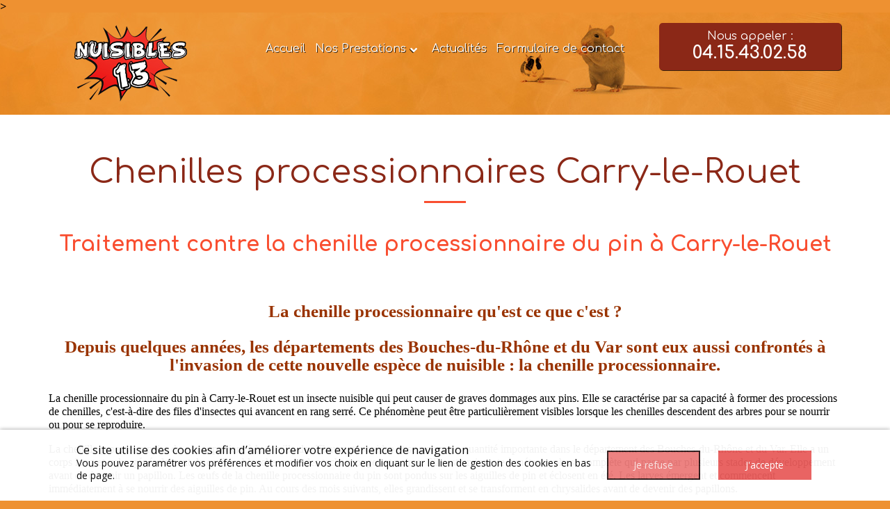

--- FILE ---
content_type: text/html; charset=UTF-8
request_url: https://www.nuisibles13.fr/chenilles-processionnaires-carry-le-rouet
body_size: 11364
content:

<!DOCTYPE html>
<!--[if lt IE 7]>      <html class="no-js lt-ie9 lt-ie8 lt-ie7" lang="fr" xmlns:og="http://ogp.me/ns#"> <![endif]-->
<!--[if IE 7]>         <html class="no-js lt-ie9 lt-ie8" lang="fr" xmlns:og="http://ogp.me/ns#"> <![endif]-->
<!--[if IE 8]>         <html class="no-js lt-ie9" lang="fr" xmlns:og="http://ogp.me/ns#"> <![endif]-->
<!--[if gt IE 8]><!--> <html class="no-js" lang="fr" xmlns:og="http://ogp.me/ns#"> <!--<![endif]-->
    <head>
        <meta charset="utf-8">

                <title>Chenilles Processionnaires du Pin à Carry-le-Rouet - Nuisibles 13</title>
        
                <base href="https://www.nuisibles13.fr/" >
        
                    <meta name="description" content="Nuisibles13 est votre spécialiste dans le traitement des chenilles processionnaires du pin. Expert certifié à Carry-le-Rouet" >
        
                    <meta name="keywords" content="Nuisibles, destruction de nids de guêpes, destruction de nids de frelons, punaise de lit, cafards, moustiques, dératisation, nuisibles marseille, destruction de nids de guêpes marseille, destruction de nids de frelons marseille, punaise de lit marseille, cafards marseille, moustiques marseille, dératisation marseille, nuisibles bouches-du-rhône, destruction de nids de guêpes bouches-du-rhône, destruction de nids de frelons bouches-du-rhône, punaise de lit bouches-du-rhône, cafards bouches-du-rhône, moustiques bouches-du-rhône, dératisation bouches-du-rhône, nuisibles 13, destruction de nids de guêpes 13, destruction de nids de frelons 13, punaise de lit 13, cafards 13, moustiques 13, dératisation 13, dératisation aubagne, guêpes, frelons, frelons asiatique, frelon marseille, frelon vitrolles, frelon aix-en-provence, frelon aubagne, guêpes marseille, guêpes aix en provence, guêpes aubagne, nid de guêpes marseille, nid de guêpes aix en provence, nid de guêpes aubagne, rats marseille, problème de rats marseille, expert en dératisation marseille, punaises de lits 13001, punaises de lits 13003, punaises de lits 13015, traitement contre les punaises de lits, désinsectiseur marseille, dératisation aubagne, punaises de lits marseille 1, punaises de lits marseille 3, punaises, puce de lit" >
        
                                    <meta property="og:title" content="Chenilles processionnaires Carry-le-Rouet" >
                            <meta property="og:description" content="‌
La chenille processionnaire qu'est ce que c'est ?
Depuis quelques années, les départements des Bouches-du-Rhône et du Var sont eux aussi confrontés à l'invasion de cette nouvelle espèce de nuisible : la chenille processionnaire.
La chenille processionnaire du pin à Carry-le-Rouet est un insecte..." >
                            <meta property="og:url" content="https://www.nuisibles13.fr/chenilles-processionnaires-carry-le-rouet" >
                            
        
            <meta name="twitter:card" content="summary" />
                        <meta property="twitter:title" content="Chenilles processionnaires Carry-le-Rouet" >
                        <meta property="twitter:description" content="‌
La chenille processionnaire qu'est ce que c'est ?
Depuis quelques années, les départements des Bouches-du-Rhône et du Var sont eux aussi confrontés à l'invasion de cette nouvelle espèce de nuisible : la chenille processionnaire.
La chenille processionnaire du pin à Carry-le-Rouet est un insecte..." >
                        
        <link rel="shortcut icon" href="/oktThemes/ra145-s/images/favicon/favicon.ico" />
<link rel="icon" type="image/png"  href="/oktThemes/ra145-s/images/favicon/favicon-16x16.png" sizes="16x16" />
<link rel="icon" type="image/png"  href="/oktThemes/ra145-s/images/favicon/favicon-32x32.png" sizes="32x32" />
<meta name="apple-mobile-web-app-capable" content="yes">
<meta name="apple-mobile-web-app-title" content="Nuisibles 13">
<link rel="mask-icon" href="/oktThemes/ra145-s/images/favicon/safari-pinned-tab.svg" />
<link rel="apple-touch-icon" sizes="60x60" href="/oktThemes/ra145-s/images/favicon/apple-touch-icon-60x60.png" />
<link rel="apple-touch-icon" sizes="76x76" href="/oktThemes/ra145-s/images/favicon/apple-touch-icon-76x76.png" />
<link rel="apple-touch-icon" sizes="120x120" href="/oktThemes/ra145-s/images/favicon/apple-touch-icon-120x120.png" />
<link rel="apple-touch-icon" sizes="152x152" href="/oktThemes/ra145-s/images/favicon/apple-touch-icon-152x152.png" />
<link rel="apple-touch-icon" sizes="180x180" href="/oktThemes/ra145-s/images/favicon/apple-touch-icon-180x180.png" />
<meta name="theme-color" content="#ee9131">
<meta name="application-name" content="Nuisibles 13">
<link rel="icon" type="image/png"  href="/oktThemes/ra145-s/images/favicon/android-chrome-192x192.png" sizes="192x192" />
<meta name="msapplication-TileColor" content="#ee9131">
<meta name="msapplication-TileImage" content="/oktThemes/ra145-s/images/favicon/mstile-144x144.png" />
<meta name="msapplication-config" content="/oktThemes/ra145-s/images/favicon/browserconfig.xml" />
<script type="application/ld+json">
{"@context":"http:\/\/schema.org","@type":"localbusiness","@id":"www.nuisibles13.fr","priceRange":"$000 - $000","address":{"@type":"PostalAddress","addressLocality":"","postalCode":"","streetAddress":"","addressCountry":"France"},"geo":{"@type":"GeoCoordinates","latitude":"43.3049925","longitude":"5.3687294"},"name":"Nuisibles 13","telephone":"04.15.43.02.58","image":"https:\/\/www.nuisibles13.fr\/oktThemes\/ra145-s\/images\/head-logo.png"}
</script>
                    <meta name="viewport" content="width=device-width,minimum-scale=1,initial-scale=1">
                        
        <link type="text/css" href="/oktCommon/js-plugins/ResponsiveMultiLevelMenu/horizontal.css" rel="stylesheet" media="screen" />
<link type="text/css" href="/oktCommon/js-plugins/nav2/nav.css" rel="stylesheet" media="screen" />
<link type="text/css" href="https://fonts.googleapis.com/css?family=Comfortaa:400" rel="stylesheet" media="screen" />
<link type="text/css" href="https://fonts.googleapis.com/css?family=Comfortaa:700" rel="stylesheet" media="screen" />
<link type="text/css" href="https://fonts.googleapis.com/css?family=Open+Sans:400" rel="stylesheet" media="screen" />
<link type="text/css" href="https://fonts.googleapis.com/css?family=Open+Sans:400i" rel="stylesheet" media="screen" />
<link type="text/css" href="/oktCommon/css/bootstrap.3.2.0.min.css" rel="stylesheet" media="screen" />
<link type="text/css" href="/oktThemes/ra145-s/modules/lbl_fancybox/jquery.fancybox.css" rel="stylesheet" media="screen" />


<link type="text/css" href="/oktPublic/e216738c9100e4915cce2169d44f8eb3.css" rel="stylesheet" media="screen" />
<link type="text/css" href="/oktPublic/da0d53a3356412e4caee65f93acbfef8.css" rel="stylesheet" media="screen" />
<link type="text/css" href="/oktPublic/b68df0b888b52957ddafa53b4e7fbf07.css" rel="stylesheet" media="screen" />
<link type="text/css" href="/oktPublic/0e5dfc4d28a7bc7122be4b707a513ba7.css" rel="stylesheet" media="screen" />
<link type="text/css" href="/oktPublic/74ba5b52addba0a336550c5081769895.css" rel="stylesheet" media="screen" />
<link type="text/css" href="/oktPublic/35a9b6a916fb85d987a7b7da0eec98bd.css" rel="stylesheet" media="screen" />









        
<!-----Modif 2023-03-09------>
<!-- Google Tag Manager 

<script>
    (function(w, d, s, l, i) {
        w[l] = w[l] || [];
        w[l].push({
            'gtm.start':

                new Date().getTime(),
            event: 'gtm.js'
        });
        var f = d.getElementsByTagName(s)[0],

            j = d.createElement(s),
            dl = l != 'dataLayer' ? '&l=' + l : '';
        j.async = true;
        j.src =

            'https://www.googletagmanager.com/gtm.js?id=' + i + dl;
        f.parentNode.insertBefore(j, f);

    })(window, document, 'script', 'dataLayer', 'GTM-M3F7QXH');
</script>-->
<!-- End Google Tag Manager -->

<!-- Google Tag Manager -->
<script>(function(w,d,s,l,i){w[l]=w[l]||[];w[l].push({'gtm.start':
new Date().getTime(),event:'gtm.js'});var f=d.getElementsByTagName(s)[0],
j=d.createElement(s),dl=l!='dataLayer'?'&l='+l:'';j.async=true;j.src=
'https://www.googletagmanager.com/gtm.js?id='+i+dl;f.parentNode.insertBefore(j,f);
})(window,document,'script','dataLayer','GTM-TXTCWCP');</script>
<!-- End Google Tag Manager -->



    </head>
    <body<!-- Google Tag Manager (noscript) -->
<noscript><iframe src="https://www.googletagmanager.com/ns.html?id=GTM-TXTCWCP"
height="0" width="0" style="display:none;visibility:hidden"></iframe></noscript>
<!-- End Google Tag Manager (noscript) -->
>
        


<div id="global">

    


        <div id="global_header">















            <div class="clearfix">

                <div class="clearfix">







                    <header id="pages">

                        <div class="container">

                            <div class="row">

                                <div id="head" class="col-xs-6 col-sm-3 left">

                                    <a href="/"><img src="/oktThemes/ra145-s/images/head-logo.png" alt="Nuisibles 13"></a>

                                </div><!-- .col-sm-6 -->



                                <div class="menu_droite col-md-6">

                                    
        
        
        

<div id="menus">
        
	    
    <nav id="dl-menu" class="dl-menuwrapper">
		        
		        	<button class="dl-trigger hidden-md hidden-lg">Ouvrir le menu</button>
                
		        
		        
			<ul class="dl-menu"><li class=" "><a  class="rubrique_T  cliqueRubrique menu0" href="/">Accueil</a></li>
<li class=" sub-menu "><a  class="rubrique_T  cliqueRubrique menu25" href="/nos-prestations">Nos Prestations</a><ul class="dl-submenu"><li class=" "><a  class="rubrique_T  cliqueRubrique menu1" href="/traitement-chenilles-processionnaires">Chenilles processionnaires</a></li>
<li class=" "><a  class="rubrique_T  cliqueRubrique menu2" href="/traitement-anti-termites-marseille">Termites</a></li>
<li class=" "><a  class="rubrique_T  cliqueRubrique menu3" href="/guepes-et-frelons">Guêpes & frelons</a></li>
<li class=" "><a  class="rubrique_T  cliqueRubrique menu4" href="/punaise-de-lit-marseille">Punaises de lit</a></li>
<li class=" "><a  class="rubrique_T  cliqueRubrique menu5" href="/traitement-desinsectisation-cafards-blattes-marseille">Cafards & blattes</a></li>
<li class=" "><a  class="rubrique_T  cliqueRubrique menu6" href="/traitement-moustiques">Moustiques</a></li>
<li class=" "><a  class="rubrique_T  cliqueRubrique menu7" href="/depigeonnage-marseille">Dépigeonnage</a></li>
<li class=" "><a  class="rubrique_T  cliqueRubrique menu8" href="/traitement-fourmis-marseille">Fourmis</a></li>
<li class=" "><a  class="rubrique_T  cliqueRubrique menu9" href="/entreprise-deratisation-marseille">Dératisation Marseille</a></li>
<li class=" "><a  class="rubrique_T  cliqueRubrique menu10" href="/desinfection-covid19-coronavirus-marseille">Désinfection COVID19</a></li>
<li class=" "><a  class="rubrique_T  cliqueRubrique menu11" href="/traitement-mouches-marseille">Mouches Marseille</a></li>
<li class=" "><a  class="rubrique_T  cliqueRubrique menu12" href="/nos-secteurs">Nos secteurs</a></li></ul></li>
<li class=" "><a  class="rubrique_T  cliqueRubrique menu26" href="/actualites">Actualités</a></li>
<li class=" "><a  class="rubrique_T  cliqueRubrique menu27" href="/contact">Formulaire de contact</a></li></ul>            
                    
                
            </nav>
</div><!-- #menus -->
                                </div><!-- .menu_droite -->







                                <div class="fb col-xs-6 col-sm-1 col-sm-offset-4 col-md-1 col-md-offset-5 center hidden">

                                    
                                </div>

                                <div id="tel_head" class="col-xs-5  col-sm-4  col-md-3">

                                    <div class="bouton_couleur1 bouton_commun">

                                        <a href="tel:04.15.43.02.58">

                                            Nous appeler :
                                            <span>04.15.43.02.58</span>

                                        </a>

                                    </div><!-- .bouton_couleur1 -->

                                </div><!-- #tel_head -->





                                
                            </div><!-- .row -->





                        </div><!-- .container -->

                    </header>

                </div>
            </div>



        </div><!-- #global_header -->

    


    <div id="global_main">

        <div id="main">

            <div class="clearfix">

                
                    <div id="rubric_title">

                        
                            Chenilles processionnaires Carry-le-Rouet
                        
                    </div><!-- #rubric_title -->

                


                <div id="content_bg_image" class="content_news">

                    <section id="center_column">

                        <div id="content">

                            
                                <h1>Traitement contre la chenille processionnaire du pin à Carry-le-Rouet</h1>

                            




                            








<div id="page_item">

	    
    
    
    
            
			            
                        <div class="page-content">
                <div class="container">‌
<h3 style="text-align:center;"><span style="font-family:'book antiqua', palatino, serif;color:#993300;">La chenille processionnaire qu'est ce que c'est ?</span></h3>
<h3 style="text-align:center;"><span style="font-family:'book antiqua', palatino, serif;color:#993300;">Depuis quelques années, les départements des Bouches-du-Rhône et du Var sont eux aussi confrontés à l'invasion de cette nouvelle espèce de nuisible : la chenille processionnaire.</span></h3>
<p><span style="font-family:'book antiqua', palatino, serif;">La chenille processionnaire du pin à Carry-le-Rouet est un insecte nuisible qui peut causer de graves dommages aux pins. Elle se caractérise par sa capacité à former des processions de chenilles, c'est-à-dire des files d'insectes qui avancent en rang serré. Ce phénomène peut être particulièrement visibles lorsque les chenilles descendent des arbres pour se nourrir ou pour se reproduire.</span></p>
<p><span style="font-family:'book antiqua', palatino, serif;">La chenille processionnaire du pin appartient à la famille des Thaumetopoeidae et se trouve en quantité importante dans le département des Bouches-du-Rhône et du Var. Elle a un corps long et velu, généralement de couleur blanche, avec des taches rouges et noires. Elle est un insecte à métamorphose complète qui passe par plusieurs stades de développement avant de devenir un papillon. Les œufs de la chenille processionnaire du pin sont pondus sur les aiguilles de pin et éclosent en été. Les larves émergent et commencent immédiatement à se nourrir des aiguilles de pin. Au cours des mois suivants, elles grandissent et se transforment en chrysalides avant de devenir des papillons.</span></p>
<p><span style="font-family:'book antiqua', palatino, serif;">Les processions se forment généralement à la fin de l'hiver ou au début du printemps, lorsqu'elles sortent de leurs nids pour se nourrir de feuilles de pin et pour se reproduire. Ces processions de chenilles peuvent être très visibles et peuvent causer des problèmes pour les propriétaires de terrains boisés à Carry-le-Rouet. La présence de chenilles processionnaires laissent des traces de poils urticants sur les arbres et les branches, ce qui peut causer des démangeaisons et des réactions allergiques chez les personnes ou les animaux qui entrent en contact avec eux.</span></p>
<p><span style="font-family:'book antiqua', palatino, serif;">Il existe plusieurs méthodes pour contrôler les populations de nids de chenilles processionnaires du pin à Carry-le-Rouet, comme l'utilisation de pièges collecteurs appelé écopièges et la destruction des nids. Il est important de noter que les méthodes utilisées doivent être adaptées aux besoins spécifiques de chaque cas et peuvent varier. Il est important de les identifier rapidement et de prendre des mesures pour les contrôler afin de préserver les forêts de pins, les arbres individuels et surtout les enfants et animaux.</span></p>
<p><span style="font-family:'book antiqua', palatino, serif;">En résumé, la processionnaire du pin est un insecte nuisible qui peut causer de graves dommages a cause de ses poils urticants.</span></p>
<h3><span style="font-family:'book antiqua', palatino, serif;color:#993300;">Nuisibles13 est votre expert dans la lutte contre les nids de chenilles processionnaires à Carry-le-Rouet</span></h3>
<p style="text-align:center;"> </p>
<p style="text-align:center;"><span style="font-family:'book antiqua', palatino, serif;"><a class="link1" href="/contact">Demander un devis</a></span></p>
<p style="text-align:center;"> </p>
</div>
<p> </p>
<div class="bloc_custom6">
<div class="container">‌
<h2 style="text-align:center;"><span style="font-family:'book antiqua', palatino, serif;color:#993300;">Quels sont les moyens de traitement contre la chenille processionnaire à Carry-le-Rouet ?</span></h2>
<p>‌</p>
</div>
<div class="container">
<div class="row margTop30 margBott30">
<div class="col-md-6">
<p><br /><br /><br /><br /><br /><br /><img src="/upload/modules/media_manager/.AdobeStock_315486194_m.jpeg" alt="Entreprise-traitement-chenilles-processionnaires-Carry-le-Rouet" width="527" height="351" /></p>
</div>
<h2 style="text-align:center;"><span style="font-family:'book antiqua', palatino, serif;color:#993300;">Un traitement complet à respecter pour traiter ce nuisible à Carry-le-Rouet !</span></h2>
<h3><span style="font-family:'book antiqua', palatino, serif;color:#993300;font-size:20px;"><strong>Le traitement contre la chenille processionnaire du pin</strong> à Carry-le-Rouet se fait en plusieurs étapes et sous différentes formes. Les moyens de lutte à mettre en place dépendent de la saison et du stade dit de "l'insecte" nuisible.</span></h3>
<p><span style="font-family:'book antiqua', palatino, serif;">​​Il est important de respecter les différentes étapes des traitements et d'en assurer le suivi et la régularité des  traitements mis en place.</span></p>
<p><span style="font-family:'book antiqua', palatino, serif;">​En effet, même si l'on détruit toutes les nids de chenilles sur votre arbre, il sera réinfesté l'année suivante par des papillons pouvant provenir de plusieurs kilomètres.</span></p>
<p><span style="font-family:'book antiqua', palatino, serif;">​Ces traitements annuels doivent donc être maintenu tant que des nids, et donc des papillons, existent dans votre région, cela permettra de limiter la présence de chenilles processionnaires et garantir la sécurités de vox animaux ou enfants.</span></p>
</div>
</div>
</div>
<div class="container">‌
<h2 style="text-align:center;"><span style="font-family:'book antiqua', palatino, serif;color:#993300;">La lutte mécanique - Echenillage à Carry-le-Rouet</span></h2>
<p><span style="font-family:'book antiqua', palatino, serif;">L'échenillage est une méthode de contrôle contre les nids de chenilles processionnaire du pin, un insecte nuisible qui peut causer de graves dommages aux pins. Il consiste à enlever manuellement les nids de chenilles des arbres, avec des outils appropriés, pour éliminer les individus qui s'y trouvent et empêcher leur reproduction.</span></p>
<h4><span style="font-family:'book antiqua', palatino, serif;color:#993300;font-size:20px;">A SAVOIR : Un échenillage seul n'a aucun impact sur le traitement contre la chenille processionnaire à long therme. Il consiste à couper et à brûler individuellement les bouts de branches porteuses de pontes, pré nids et nids (saison d'hiver)</span></h4>
<p><span style="font-family:'book antiqua', palatino, serif;"><strong>Les chenilles processionnaires</strong> se nourrissent des aiguilles du pin, ce qui provoque une défoliation importante de l'arbre.​</span></p>
<p><span style="font-family:'book antiqua', palatino, serif;">Nous réalisons <strong>l'échenillage des cocons</strong> visibles et accessibles au moyen d'une perche télescopique en carbone puis nous enlevons ces cocons échenillés pour les incinérer ultérieurement en nos locaux. </span></p>
<p><span style="font-family:'book antiqua', palatino, serif;">Les cocons inaccessibles ou situés à plus de 15 mètres ne seront pas échenillés, cela n'a aucun impact par la suite puisque les chenilles restantes seront ensuite collectées dans <strong>L'écopiège</strong> lors de la procession.</span></p>
<p><span style="font-family:'book antiqua', palatino, serif;"><strong>L'échenillage mécanique des nids</strong> sert à éviter l'engorgement de<strong> l'écopiège</strong> lors de la procession de chenilles et sauvegarder l'arbre au maximum. Il n'a aucune régulation sur l'invasion de chenilles processionnaire.</span></p>
</div>
<p> </p>
<div class="bloc_custom5">
<div class="container">
<div class="row margTop30 margBott30">
<div class="col-md-6">
<h2 style="text-align:center;"><span style="font-family:'book antiqua', palatino, serif;color:#993300;">La pose d'un collier écopiège à Carry-le-Rouet</span></h2>
<h4><span style="font-family:'book antiqua', palatino, serif;color:#993300;font-size:20px;">L'écopiège est un dispositif placé autour du tronc des pins ou des cèdres qui va permettre de capturer les chenilles processionnaires du pin lorsqu'elles descendent en procession pour aller s'enterrer.</span></h4>
<p> </p>
<p><span style="font-family:'book antiqua', palatino, serif;"> Il est absolument indispensable pour réguler localement l'invasion de chenilles processionnaires qui infestent votre arbre en les piégeant.</span></p>
<p><span style="font-family:'book antiqua', palatino, serif;">​Nous ne travaillons qu'avec du matériel professionnel et nous adaptons sur mesure <strong>l'écopiège</strong> au cm près pour épouser parfaitement le contour de l'arbre.</span></p>
<p><span style="font-family:'book antiqua', palatino, serif;"><strong>​Ces chenilles se verront piégées dans l'écopiège lors de la procession</strong> qui comprend un sac de collecte amovible.</span></p>
<h3><span style="font-family:'book antiqua', palatino, serif;">​</span></h3>
</div>
<div class="col-md-6">
<p><img src="/upload/modules/media_manager/.ECOPIEGE_m.jpg" alt="Ecopiège-traitement-chenilles-processionnaires-Carry-le-Rouet" width="363" height="484" /></p>
</div>
</div>
</div>
<div class="container">‌
<h3><span style="font-family:'book antiqua', palatino, serif;"><span style="color:#993300;">Nuisibles13 est votre expert certifié pour la pose d'écopiège à Carry-le-Rouet permettant de réguler la présence de chenilles processionnaires.</span></span></h3>
</div>
</div>
<p> </p>
<div class="container">‌
<p style="text-align:center;"><span style="font-family:'book antiqua', palatino, serif;"><a class="link1" href="/contact">Demander un devis</a></span></p>
<p style="text-align:center;"> </p>
<h3><span style="font-family:'book antiqua', palatino, serif;color:#993300;font-size:16px;">Traitement et lutte contre les chenilles processionnaires à Carry-le-Rouet ? Appelez Nuisibles13, votre entreprise de désinsectisation se déplace dans un rayon de 50km à <a style="color:#993300;" href="/lutte-chenilles-processionnaires-marseille">Carry-le-Rouet</a>, <a style="color:#993300;" href="/destruction-chenilles-processionnaires-marignane"><u>Marignane</u></a>, <a style="color:#993300;" href="/entreprise-traitement-chenilles-processionnaires-vitrolles"><u>Vitrolles</u></a>,<a style="color:#993300;" href="/lutte-chenilles-processionnaires-chateauneuf-les-martigues"> Châteauneuf-les-Martigues</a>, <a style="color:#993300;" href="/lutte-chenilles-processionnaires-martigues"><u>Martigues</u></a>, <a style="color:#993300;" href="/lutte-chenilles-processionnaires-sausset-les-pins">Sausset-les-Pins</a>, <a style="color:#993300;" href="/lutte-chenilles-processionnaires-carry-le-rouet">Carry-le-Rouet</a>, <a style="color:#993300;" href="/destruction-chenilles-processionnaires-les-pennes-mirabeau">les Pennes Mirabeau</a>, <a style="color:#993300;" href="/lutte-chenilles-processionnaires-cabries">Cabriès</a>, <a style="color:#993300;" href="/lutte-chenilles-processionnaires-bouc-bel-air">Bouc-Bel-Air</a>, <a style="color:#993300;" href="/lutte-chenilles-processionnaires-mimet">Mimet</a>, <a style="color:#993300;" href="/lutte-chenilles-processionnaires-meyreuil">Meyreuil</a>, <a style="color:#993300;" href="/entreprise-traitement-chenilles-processionnaires-allauch">Allauch</a>, <a style="color:#993300;" href="/entreprise-traitement-chenilles-processionnaires-aix-en-provence"><u>Aix-en-Provence</u></a>, <a style="color:#993300;" href="/entreprise-traitement-chenilles-processionnaires-gardanne"><u>Gardanne</u></a>, <a style="color:#993300;" href="/lutte-chenilles-processionnaires-rognac">Rognac</a>, <a style="color:#993300;" href="/lutte-chenilles-processionnaires-eguilles">Eguilles</a>, <a style="color:#993300;" href="/lutte-chenilles-processionnaires-fuveau">Fuveau</a>, <a style="color:#993300;" href="/destruction-chenilles-processionnaires-gemenos">Gémenos</a>, <a style="color:#993300;" href="/entreprise-traitement-chenilles-processionnaires-aubagne"><u>Aubagne</u></a>, <a style="color:#993300;" href="/destruction-chenilles-processionnaires-roquevaire">Roquevaire</a>, <a style="color:#993300;" href="/destruction-chenilles-processionnaires-la-ciotat"><u>La Ciotat</u></a>, <a style="color:#993300;" href="/destruction-chenilles-processionnaires-auriol"><u>Auriol</u></a>, <a style="color:#993300;" href="/destruction-chenilles-processionnaires-cassis">Cassis</a>, Saint-Cyr-sur-Mer, <a style="color:#993300;" href="/entreprise-traitement-chenilles-processionnaires-bandol">Bandol</a>, <a style="color:#993300;" href="/lutte-chenilles-processionnaires-six-fours-les-plages">Six-fours-les-Plages</a>, <a style="color:#993300;" href="/lutte-chenilles-processionnaires-la-seyne-sur-mer">La Seyne-sur-Mer</a>, <a style="color:#993300;" href="/lutte-chenilles-processionnaires-sanary-sur-mer"><u>Sanary-sur-Mer</u></a>, <a style="color:#993300;" href="/entreprise-traitement-chenilles-processionnaires-hyeres">Hyères</a>, <a style="color:#993300;" href="/entreprise-traitement-chenilles-processionnaires-toulon"><u>Toulon...</u></a></span></h3>
<p><span style="color:#993300;"> </span></p>
<div class="center insect col-xs-6 col-sm-4 col-md-2"><span><img src="/oktThemes/ra145-s/images/integration/icon/guepe.png" alt="Nuisibles13-destruction-nid-de-guêpes-marseille" width="132" height="132" /></span>
<div class="anti">
<h4><span style="font-family:'book antiqua', palatino, serif;"><a href="/entreprise-nid-de-guepes-frelons-aix-en-provence">Guêpes</a></span></h4>
</div>
</div>
<div class="col-xs-6 col-sm-4 col-md-2 center insect"><span style="font-family:'book antiqua', palatino, serif;"><img src="/oktThemes/ra145-s/images/integration/icon/frelon.png" alt="Nuisibles13-destruction-nid-de-frelons-marseille" width="132" height="132" /></span>
<div class="anti">
<h4><span style="font-family:'book antiqua', palatino, serif;"><a href="/entreprise-destruction-guepes-et-frelons-carry-le-rouet">Frelons</a></span></h4>
</div>
</div>
<div class="col-xs-6 col-sm-4 col-md-2 center insect"><span style="font-family:'book antiqua', palatino, serif;"><img src="/oktThemes/ra145-s/images/integration/icon/punaise.png" alt="Nuisibles13-désinsectisation-traitement-punaises-de-lit-marseille" width="132" height="132" /></span>
<div class="anti">
<h4><span style="font-family:'book antiqua', palatino, serif;"><a href="/punaise-de-lit-marseille">Punaises</a></span></h4>
</div>
</div>
<div class="col-xs-6 col-sm-4 col-md-2 center insect"><span style="font-family:'book antiqua', palatino, serif;"><img src="/oktThemes/ra145-s/images/integration/icon/cafard.png" alt="Nuisibles13-désinsectisation-dératisation-cafards-marseille" width="132" height="132" /></span>
<div class="anti">
<h4><span style="font-family:'book antiqua', palatino, serif;"><a href="/traitement-desinsectisation-cafards-blattes-marseille">Cafards</a></span></h4>
</div>
</div>
<div class="col-xs-6 col-sm-4 col-md-2 center insect"><span style="font-family:'book antiqua', palatino, serif;"><a href="/moustiques"><img src="/upload/modules/media_manager/.chenille_m.png" alt="nuisibles13-lutte-chenilles-processionnaires-marseille" width="132" height="132" /></a></span>
<div class="anti">
<h4><span style="font-family:'book antiqua', palatino, serif;"><a href="/lutte-chenilles-processionnaires-marseille">Chenilles</a></span></h4>
</div>
</div>
<div class="col-xs-6 col-sm-4 col-md-2 center insect"><span style="font-family:'book antiqua', palatino, serif;"><img src="/oktThemes/ra145-s/images/integration/icon/rongeurs.png" alt="Nuisibles13-entreprise-dératisation-marseille" width="132" height="132" /></span>
<div class="anti">
<h4><span style="font-family:'book antiqua', palatino, serif;"><a href="/societe-deratisation-a-vitrolles">Rongeurs</a></span></h4>
</div>
</div>
</div>
<div class="bloc_custom6">
<div class="container">‌
<h2><span style="font-family:'book antiqua', palatino, serif;color:#993300;">Qui contacter quand on a des chenilles processionnaires à Carry-le-Rouet ?</span></h2>
<p><span style="font-family:'book antiqua', palatino, serif;">Si vous soupçonnez la présence de chenilles processionnaires dans vos arbres de pin, il est important de contacter rapidement un professionnel qualifié pour évaluer la situation et prendre les mesures nécessaires pour contrôler les populations de chenilles permettant de supprimer le risque de contact avec les poils urticants.</span></p>
<p><span style="font-family:'book antiqua', palatino, serif;">Il y a plusieurs options pour les personnes qui souhaitent contacter des professionnels pour l'identification et le traitement de la chenille processionnaire. Ces options peuvent varier selon les régions, mais il y a quelques professionnels que vous pourriez contacter pour une intervention :</span></p>
<p><span style="font-family:'book antiqua', palatino, serif;">Une entreprise spécialisée dans la lutte antiparasitaire : Nuisibles13 possède les connaissances et les outils nécessaires pour identifier et traiter les chenilles processionnaires. Nous pouvons offrir des services tels que l'évaluation des arbres, le traitement des chenilles et la surveillance des populations.</span></p>
<p><span style="font-family:'book antiqua', palatino, serif;">La mairie de votre secteur. En effet, si l'arbre en question se trouve sur la voie publique alors c'est à la mairie de prendre en charge l'intervention contre les chenilles. Les mairies travaillent généralement en collaboration avec des entreprises de désinsectisations pour le traitement des chenilles processionnaires.</span></p>
<h2><span style="font-family:'book antiqua', palatino, serif;color:#993300;">Comment se débarrasser définitivement des chenilles processionnaires ?</span></h2>
<p><span style="font-family:'book antiqua', palatino, serif;">Il n'est pas possible de se débarrasser complètement des chenilles processionnaires, car c'est une espèce naturelle qui fait partie de l'écosystème forestier. Cependant, il est possible de contrôler les populations de chenilles de manière efficace pour minimiser les dommages qu'elles peuvent causer aux arbres de pin ou aux animaux et enfants dû au contact des poils urticants. Voici quelques méthodes couramment utilisées pour contrôler les populations de chenilles processionnaires lors d'une intervention professionnelle :</span></p>
<ol>
<li>
<p><span style="font-family:'book antiqua', palatino, serif;">Échenillage : Il s'agit de retirer manuellement les nids de chenilles des arbres, avec des outils appropriés, pour éliminer les individus qui s'y trouvent et empêcher leur reproduction. Cette méthode est généralement effectuée entre décembre et avril, lorsque les chenilles sont encore dans les nids et avant qu'elles ne se transforment en chrysalides.</span></p>
</li>
<li>
<p><span style="font-family:'book antiqua', palatino, serif;">Piégeage : Il s'agit de poser des pièges pour capturer les papillons adultes avant qu'ils ne pondent leurs œufs. Ces pièges sont généralement installés dans les arbres ou dans les zones où les papillons sont susceptibles de se reproduire.</span></p>
</li>
<li>
<p><span style="font-family:'book antiqua', palatino, serif;">Utilisation de prédateurs naturels: Il est possible d'utiliser des prédateurs naturels comme les oiseaux pour contrôler les populations de chenilles. Il peut s'agir d'installer des nichoirs pour attirer les oiseaux prédateurs type mésanges.</span></p>
</li>
</ol>
<h2><span style="font-family:'book antiqua', palatino, serif;color:#993300;">Pourquoi il ne faut pas toucher les chenilles ?</span></h2>
<p><span style="font-family:'book antiqua', palatino, serif;">Il est important de ne pas toucher les chenilles processionnaires car elles sont recouvertes de poils urticants qui peuvent causer des réactions allergiques chez certaines personnes. Ces poils sont libérés lorsque les chenilles sont dérangées ou lorsqu'elles meurent, et peuvent être inhalés ou entrer en contact avec la peau, causant des démangeaisons, des éruptions cutanées, des rougeurs, des douleurs et des difficultés respiratoires. Ces symptômes peuvent être sévères et nécessiter des soins médicaux.</span></p>
<p><span style="font-family:'book antiqua', palatino, serif;">Il est important de noter que seul les professionnels qualifiés et expérimentés doivent manipuler les chenilles processionnaires pour éviter les risques pour la santé et pour la sécurité de l'environnement. Si vous avez des chenilles processionnaires sur votre propriété, il est important de contacter un professionnel qualifié pour évaluer la situation et prendre les mesures nécessaires pour contrôler les populations de chenilles et supprimer le risque de contact avec les poils urticants lors d'une intervention.</span></p>
<h2><span style="font-family:'book antiqua', palatino, serif;color:#993300;">Comment reconnaître les chenilles ?</span></h2>
<p><span style="font-family:'book antiqua', palatino, serif;">Il existe plusieurs caractéristiques qui peuvent vous aider à reconnaître les chenilles processionnaires :</span></p>
<ul>
<li>
<p><span style="font-family:'book antiqua', palatino, serif;">Corps long et velu : Les chenilles processionnaires ont un corps allongé et velu, généralement blanc ou crème, avec des taches rouges ou noires.</span></p>
</li>
<li>
<p><span style="font-family:'book antiqua', palatino, serif;">Processions : Les chenilles processionnaires se déplacent en rang serré, formant des processions visibles qui peuvent être observées sur les arbres et les branches.</span></p>
</li>
<li>
<p><span style="font-family:'book antiqua', palatino, serif;">Nids : Les chenilles processionnaires construisent des nids sous forme de touffes de filaments blancs qui peuvent être facilement repérés dans les pins. Ils sont généralement en forme de globe et ont une taille variant entre les pommes et les balles de ping-pong.</span></p>
</li>
</ul>
<h2><span style="font-family:'book antiqua', palatino, serif;color:#993300;">Quel est le danger des chenilles processionnaires ?</span></h2>
<p><span style="font-family:'book antiqua', palatino, serif;">Les chenilles processionnaires mangent les aiguilles de pin, ce qui peut entraîner une défoliation importante. Si les chenilles mangent suffisamment d'aiguilles, cela peut entraîner un stress pour l'arbre, affaiblir sa croissance, réduire sa résistance aux maladies et aux ravageurs, et même causer la mort de l'arbre. Les nids de chenilles processionnaires peuvent aussi causer des dommages aux branches et aux troncs, ce qui peut rendre les arbres instables et dangereux pour les personnes qui se trouvent à proximité.</span></p>
<p><span style="font-family:'book antiqua', palatino, serif;">Les chenilles processionnaires sont également dangereuses pour la santé humaine ou votre animal de compagnie. Les chenilles sont recouvertes de poils urticants qui peuvent causer des réactions allergiques lorsqu'ils sont inhalés ou entrent en contact avec la peau. Les symptômes courants incluent des démangeaisons, des éruptions cutanées, des rougeurs, des douleurs et des difficultés respiratoires. Ces symptômes peuvent être sévères et nécessiter des soins médicaux. Ce phénomène peut se produire lorsqu'il y a procession de chenilles et libération de poils urticants.</span></p>
<p><span style="font-family:'book antiqua', palatino, serif;">Il est important de noter que les chenilles processionnaires sont des espèces naturelles qui font partie de l'écosystème forestier, mais lorsqu'elles se développent en grande population, il est nécessaire de prendre des mesures pour les contrôler. Il est donc important de consulter un professionnel qualifié pour évaluer la situation et prendre les mesures de contrôle appropriées.</span></p>
<h2><span style="font-family:'book antiqua', palatino, serif;color:#993300;">Qui peut enlever les nids de chenilles processionnaires ?</span></h2>
<p><span style="font-family:'book antiqua', palatino, serif;">Ils peuvent être enlevés par des entreprises professionnelles telles que des exterminateurs expérimentés lors d'une intervention. Il est important de prendre des précautions pour éviter tout contact avec les poils des chenilles lors de l'enlèvement des nids, car cela peut causer des réactions allergiques graves. Il est recommandé de laisser les professionnels gérer cette tâche plutôt que de tenter de l'effectuer soi-même.</span></p>
<h2><span style="font-family:'book antiqua', palatino, serif;color:#993300;">Où jeter le sac de chenilles processionnaires ?</span></h2>
<p><span style="font-family:'book antiqua', palatino, serif;">Lorsqu'il s'agit d'un sac remplit de chenille suite à un échenillage, le professionnel se chargera de le récupérer lors de son intervention. Les chenilles seront ensuite bruler dans un baril sur le site de notre entreprise. En revanche, si nous avons installé un dispositif de collecte des chenilles type écopiège, vous pourrez récupérer le sac a partir du mois de mai. Les chenilles seront toutes descendu pour entamer leur transformation en papillon, il n'y aura donc plus aucun risque. Vous pourrez donc jeter ce sac dans une poubelle classique.</span></p>
</div>
</div>            </div><!-- .page-content -->
                    
        
	 	
        
					        	
       
       
    
    	    
</div><!-- #page_item -->
<a id='backTop' class="btnTop"><i class="far fa-chevron-up"></i></a>




                            






                        </div><!-- #content -->

                    </section><!-- #center_column -->

                </div><!-- #content_bg_image -->

            </div><!-- .container -->

        </div><!-- #main -->





























    </div><!-- #global_main -->



    
        <div id="global_insert" class="hidden">

            <div id="insert">

                


<div class="encart">
    <div class="encartContenu">
        
        <div id="google_map_2" class="google_map"></div><!-- #map -->
        
    </div><!-- .encartContenu -->
</div><!-- .encart -->
            </div><!-- #insert -->

        </div><!-- #global_insert -->

    


    <div id="global_footer">

        <div id="footer">

            <div class="container ">

                
                    <footer>

                        




                        <div class="coordinates">





                            <!--<p class="center" style="margin-top: 40px;"> 
                            <a class="modal" href="/upload/modules/media_manager/.certibiocide_m.png"><img style="width: 448px;" src="/upload/modules/media_manager/.certibiocide_m.png" alt="certification biocide"></a>-->






                            <p class="titre_adresse">

                                
                                    Nos coordonnées
                                
                            </p>



                            
                                    <p class="sous_titre first_coordinate">Nuisibles 13</p>
                                    <ul class="coordinates_list one_coordinate">

                                        
                                        <li>Nuisibles 13</li>
                                        <li></li>

                                        
                                        <li> </li>

                                        
                                        
                                        
                                            <li>

                                                <i class="fas fa-mobile-alt fa-flip-horizontal" title="Portable"></i>

                                                <a href="tel:04.15.43.02.58">04.15.43.02.58</a>

                                            </li>

                                        
                                    </ul>



                                    
                                        <div class="one_coordinate">

                                            <p class="sous_titre"><i class="far fa-clock"></i> Horaires </p>

                                            <p>Disponible de 8h &agrave; 20h, 7j/7</p>
                                        </div>

                                    
                                
                            
                        </div><!-- .coordinates -->

                    </footer>

                


                
            </div><!-- .container -->



            <nav>

                <div id="menu_bottom">

                    <ul class="block_various_links"><li class=" "><a   href="/contact">Formulaire de contact</a></li>
<li class=" "><a   href="/gestion-de-donnees">Données personnelles</a></li>
<li class=" "><a   href="/mentions-legales">Mentions légales</a></li>
<li class=" "><a target="_blank"  href="https://www.ecopestexpert.fr/">Nos partenaires</a></li></ul><!-- #menu_footer -->
                </div><!-- #menu_bottom -->



                <div id="marque">

                    
                </div><!-- #marque -->

            </nav>

        </div><!-- #footer -->

    </div><!-- #global_footer -->

</div><!-- #global -->



<!-- Google Tag Manager (noscript) -->

<noscript><iframe src="https://www.googletagmanager.com/ns.html?id=GTM-M3F7QXH" height="0" width="0" style="display:none;visibility:hidden"></iframe></noscript>

<!-- End Google Tag Manager (noscript) -->
        <div id="cookie_barre">
    <div class="zone0">
        <div class="txtCookie zone1">
            
<span class='cookie_titre'>Ce site utilise des cookies afin d’améliorer votre expérience de navigation</span><br/>Vous pouvez paramétrer vos préférences et modifier vos choix en cliquant sur le lien de gestion des cookies en bas de page.        </div>
        <div class="zone2">
            <div id="cookie_fermer_n" class="refuse cookie_bouton"> Je refuse</div>
            <div id="cookie_fermer_o" class="accepte cookie_bouton "> J'accepte</div>
        </div>
    </div>
</div>
        <script type="text/javascript">
//<![CDATA[
var OKT_COMMON_URL = '/oktCommon';


var OKT_THEME = '/oktThemes/ra145-s';

//]]>
</script>

<script type="text/javascript" src="/oktCommon/js/jquery/jquery.min.js" ></script>
<script type="text/javascript" src="https://www.googletagmanager.com/gtag/js?id=G-S9M3ENNFV2" ></script>
<script type="text/javascript" src="/oktCommon/js/jquery/jquery-migrate.min.js" ></script>
<script type="text/javascript" src="/oktCommon/js-plugins/SelectInspiration/js/classie.js" ></script>
<script type="text/javascript" src="/oktCommon/js-plugins/SelectInspiration/js/selectFx.js" ></script>
<script type="text/javascript" src="/oktCommon/js/jquery/util/jquery.util.js" ></script>
<script type="text/javascript" src="/oktCommon/js-plugins/ResponsiveMultiLevelMenu/modernizr.custom.js" ></script>
<script type="text/javascript" src="/oktCommon/js-plugins/ResponsiveMultiLevelMenu/jquery.dlmenu.js" ></script>
<script type="text/javascript" src="/oktCommon/js-plugins/nav2/nav.js" ></script>
<script type="text/javascript" src="/oktCommon/js/jquery/backToTop/jquery.backTop.min.js" ></script>
<script type="text/javascript" src="/oktThemes/ra145-s/modules/lbl_fancybox/jquery.fancybox.min.js" ></script>
<script type="text/javascript" src="/oktCommon/js/jquery/mousewheel/jquery.mousewheel.min.js" ></script>
<script type="text/javascript" src="/oktCommon/js/jquery/cookie/jquery.cookie.min.js" ></script>






<script type="text/javascript">
//<![CDATA[

                window.dataLayer = window.dataLayer || [];
                function gtag(){dataLayer.push(arguments);}
                gtag('js', new Date());

                gtag('config', 'G-S9M3ENNFV2');
            


			function loadFancybox() {
				if (jQuery("a.modal").length) {
					jQuery("a.modal").fancybox({"padding":10,"margin":40,"fitToView":true,"autoWidth":true,"modal":false,"helpers":{"title":{"type":"float"},"overlay":null},"closeClick":false,"loop":true,"openEffect":"elastic","openSpeed":500,"closeEffect":"elastic","closeSpeed":500,"openEasing":"swing","closeEasing":"swing"});
				}
			}
		
//]]>
</script>

<script type="text/javascript">
//<![CDATA[
jQuery(document).ready(function(){
$.initFormulaire()


                    $( "#dl-menu" ).dlmenu();
                


            $("#menu_bottom").toggleMenuBottom();
            if($(window).width() < 992 ){  
                    $( ".encart h4, .encart p.titre_encart" ).click(function() {
                            $(this).next( ".encartContenu" ).slideToggle("fast");
                    });
            }//endif
        


	$("#backTop").backTop({
	  // the scroll position in px from the top
	  "position" : 600,
	  // scroll animation speed
	  "speed" : 500,
	  "color" : "btnTop",
	});


loadFancybox();


                $("#google_map_2").html("<iframe width=\"100%\" height=\"100%\" src=\"https://maps.google.com/maps?width=100%&amp;height=100%&amp;iwloc=A&amp;output=embed&amp;hl=fr&amp;ie=UTF8&amp;z=14&amp;t=k&amp;near=43.3049925,5.3687294&amp;q=+++France&t=1769021735\" frameborder=\"0\" scrolling=\"no\" marginheight=\"0\" marginwidth=\"0\" allowfullscreen></iframe>");
            

                        
		$(".sous_titre").click(function(){
			$(".sous_titre").find(".fa").removeClass("hidden");
			$(".cadre_adresse").removeClass("hidden").addClass("hidden");

			$(this).next().toggleClass("hidden");
			$(this).find(".fa").toggleClass("hidden");
		});
	


        if($.cookie("pc")!="ok"){
            $("#cookie_barre").slideDown();
        }
        $(".cookie_bouton").mousedown(function(){                  
            $.cookie("pc", "ok", { expires: 1, path: "/", domain: "", secure: false });
            $("#cookie_barre").slideUp();
        });
    
});
//]]>
</script>        
            </body>
</html>

--- FILE ---
content_type: text/css
request_url: https://www.nuisibles13.fr/oktPublic/b68df0b888b52957ddafa53b4e7fbf07.css
body_size: 28288
content:
/* Définitions des couleurs du thème
------------------------------------------------------------*/
/* Couleurs de la charte : background */
/* Couleurs de la charte : footer & divers */
/* Couleurs de la charte : menus */
/* Couleurs de la charte : sous menus ou menu secondaire*/
/* Couleurs des textes */
/* Couleurs des arrières plans */
/* Couleurs des bordures */
/* Couleurs des titres */
/* Couleurs des sous-titres */
/* Éléments cliquables (liens, boutons, etc.) */
/* Champs de formulaires */
/* Encart */
/* Modules */
.clearfix {
  *zoom: 1;
}
.clearfix:before,
.clearfix:after {
  display: table;
  content: "";
  line-height: 0;
}
.clearfix:after {
  clear: both;
}
.hide-text {
  font: 0/0 a;
  color: transparent;
  text-shadow: none;
  background-color: transparent;
  border: 0;
}
.phone_link {
  text-decoration: none !important;
  color: inherit !important;
}
.ajaxLoader {
  position: relative;
  min-height: 64px;
  margin: 10px 0;
}
.ajaxLoader .loader {
  position: absolute;
  left: calc(50% - 32px);
  width: 64px;
  height: 64px;
  border-radius: 50%;
  perspective: 800px;
  z-index: 3;
}
.ajaxLoader .inner {
  position: absolute;
  box-sizing: border-box;
  width: 100%;
  height: 100%;
  border-radius: 50%;
}
.ajaxLoader .inner.one {
  left: 0%;
  top: 0%;
  animation: rotate-one 1s linear infinite;
  border-bottom: 3px solid #e85c5b;
}
.ajaxLoader .inner.two {
  right: 0%;
  top: 0%;
  animation: rotate-two 1s linear infinite;
  border-right: 3px solid #e85c5b;
}
.ajaxLoader .inner.three {
  right: 0%;
  bottom: 0%;
  animation: rotate-three 1s linear infinite;
  border-top: 3px solid #e85c5b;
}
#popupLoader .inner.one,
#popupLoader .inner.two,
#popupLoader .inner.three {
  border-color: #fff;
}
#popupLoader .ajaxLoaderTxt {
  color: #fff;
  font-family: 'Comfortaa', cursive;
  font-size: 1em;
  font-weight: 700;
  margin-top: 15px;
}
@keyframes rotate-one {
  0% {
    transform: rotateX(35deg) rotateY(-45deg) rotateZ(0deg);
  }
  100% {
    transform: rotateX(35deg) rotateY(-45deg) rotateZ(360deg);
  }
}
@keyframes rotate-two {
  0% {
    transform: rotateX(50deg) rotateY(10deg) rotateZ(0deg);
  }
  100% {
    transform: rotateX(50deg) rotateY(10deg) rotateZ(360deg);
  }
}
@keyframes rotate-three {
  0% {
    transform: rotateX(35deg) rotateY(55deg) rotateZ(0deg);
  }
  100% {
    transform: rotateX(35deg) rotateY(55deg) rotateZ(360deg);
  }
}
/* Pagination site */
.ul_pagination {
  *zoom: 1;
  border: 0;
  margin: 1em auto;
  padding: 0;
  clear: both;
  text-align: center;
}
.ul_pagination:before,
.ul_pagination:after {
  display: table;
  content: "";
  line-height: 0;
}
.ul_pagination:after {
  clear: both;
}
.ul_pagination li {
  border: 0;
  margin: 0 3px;
  padding: 0;
  list-style: none;
  display: inline-block;
}
.ul_pagination a.pagination_link,
.ul_pagination .active {
  -webkit-border-radius: 0;
  -moz-border-radius: 0;
  border-radius: 0;
  padding: 10px 15px;
  text-decoration: none;
  text-align: center;
  /*width: 2.6em;
		height: 2.6em;*/
}
.ul_pagination a.pagination_link {
  background-color: #eeecec;
  color: #333333;
  display: block;
}
.ul_pagination a.pagination_link:hover {
  opacity: 0.8;
}
.ul_pagination .active {
  background: #e85c5b;
  color: #ffffff;
  font-weight: bold;
}
.ul_pagination a.pagination_grp {
  font-size: 20px;
  display: inline-block;
  text-align: center;
  vertical-align: middle;
  color: #000000;
}
#panelConstruction {
  background: #ffffff;
  color: #000000;
  width: 100%;
  height: 100%;
  display: block;
  position: fixed;
  left: 0;
  top: 0;
  z-index: 2147483647;
}
#panelConstructionContent {
  display: block;
  margin-top: 45vh;
  /* poussé de la moitié de hauteur de viewport */
  transform: translateY(-50%);
  /* tiré de la moitié de sa propre hauteur */
  text-align: center;
}
#panelConstructionImg img {
  max-width: 100%;
}
#panelConstructionTxt {
  font-family: 'Work Sans', sans-serif;
  font-size: 16px;
  text-transform: uppercase;
}
/*!
 * Font Awesome Pro 5.8.2 by @fontawesome - https://fontawesome.com
 * License - https://fontawesome.com/license (Commercial License)
 */
@font-face {
  font-family: 'FontAwesome';
  font-style: normal;
  font-weight: 900;
  src: url('/oktCommon/fonts/fontawesome/fa-solid-900.eot');
  src: url('/oktCommon/fonts/fontawesome/fa-solid-900.eot?#iefix') format('embedded-opentype'), url('/oktCommon/fonts/fontawesome/fa-solid-900.woff2') format('woff2'), url('/oktCommon/fonts/fontawesome/fa-solid-900.woff') format('woff'), url('/oktCommon/fonts/fontawesome/fa-solid-900.ttf') format('truetype'), url('/oktCommon/fonts/fontawesome/fa-solid-900.svg#fontawesome') format('svg');
}
.fa,
.fas,
.far,
.fal,
.fab {
  -moz-osx-font-smoothing: grayscale;
  -webkit-font-smoothing: antialiased;
  display: inline-block;
  font-style: normal;
  font-variant: normal;
  text-rendering: auto;
  line-height: 1;
}
/* makes the font 33% larger relative to the icon container */
.fa-lg {
  font-size: 1.33333333em;
  line-height: 0.75em;
  vertical-align: -.0667em;
}
.fa-xs {
  font-size: .75em;
}
.fa-sm {
  font-size: .875em;
}
.fa-1x {
  font-size: 1em;
}
.fa-2x {
  font-size: 2em;
}
.fa-3x {
  font-size: 3em;
}
.fa-4x {
  font-size: 4em;
}
.fa-5x {
  font-size: 5em;
}
.fa-6x {
  font-size: 6em;
}
.fa-7x {
  font-size: 7em;
}
.fa-8x {
  font-size: 8em;
}
.fa-9x {
  font-size: 9em;
}
.fa-10x {
  font-size: 10em;
}
.fa-fw {
  text-align: center;
  width: 1.25em;
}
.fa-ul {
  list-style-type: none;
  margin-left: 2.5em;
  padding-left: 0;
}
.fa-ul > li {
  position: relative;
}
.fa-li {
  left: -2em;
  position: absolute;
  text-align: center;
  width: 2em;
  line-height: inherit;
}
.fa-border {
  border-radius: .1em;
  border: solid 0.08em #eeeeee;
  padding: .2em .25em .15em;
}
.fa-pull-left {
  float: left;
}
.fa-pull-right {
  float: right;
}
.fa.fa-pull-left,
.fas.fa-pull-left,
.far.fa-pull-left,
.fal.fa-pull-left,
.fab.fa-pull-left {
  margin-right: .3em;
}
.fa.fa-pull-right,
.fas.fa-pull-right,
.far.fa-pull-right,
.fal.fa-pull-right,
.fab.fa-pull-right {
  margin-left: .3em;
}
.fa-spin {
  animation: fa-spin 2s infinite linear;
}
.fa-pulse {
  animation: fa-spin 1s infinite steps(8);
}
@keyframes fa-spin {
  0% {
    transform: rotate(0deg);
  }
  100% {
    transform: rotate(360deg);
  }
}
.fa-rotate-90 {
  -ms-filter: "progid:DXImageTransform.Microsoft.BasicImage(rotation=1)";
  transform: rotate(90deg);
}
.fa-rotate-180 {
  -ms-filter: "progid:DXImageTransform.Microsoft.BasicImage(rotation=2)";
  transform: rotate(180deg);
}
.fa-rotate-270 {
  -ms-filter: "progid:DXImageTransform.Microsoft.BasicImage(rotation=3)";
  transform: rotate(270deg);
}
.fa-flip-horizontal {
  -ms-filter: "progid:DXImageTransform.Microsoft.BasicImage(rotation=0, mirror=1)";
  transform: scale(-1, 1);
}
.fa-flip-vertical {
  -ms-filter: "progid:DXImageTransform.Microsoft.BasicImage(rotation=2, mirror=1)";
  transform: scale(1, -1);
}
.fa-flip-both,
.fa-flip-horizontal.fa-flip-vertical {
  -ms-filter: "progid:DXImageTransform.Microsoft.BasicImage(rotation=2, mirror=1)";
  transform: scale(-1, -1);
}
:root .fa-rotate-90,
:root .fa-rotate-180,
:root .fa-rotate-270,
:root .fa-flip-horizontal,
:root .fa-flip-vertical,
:root .fa-flip-both {
  filter: none;
}
.fa-stack {
  display: inline-block;
  height: 2em;
  line-height: 2em;
  position: relative;
  vertical-align: middle;
  width: 2em;
}
.fa-stack-1x,
.fa-stack-2x {
  left: 0;
  position: absolute;
  text-align: center;
  width: 100%;
}
.fa-stack-1x {
  line-height: inherit;
}
.fa-stack-2x {
  font-size: 2em;
}
.fa-inverse {
  color: #ffffff;
}
/* Font Awesome uses the Unicode Private Use Area (PUA) to ensure screen
   readers do not read off random characters that represent icons */
.fa-500px:before {
  content: "\f26e";
}
.fa-abacus:before {
  content: "\f640";
}
.fa-accessible-icon:before {
  content: "\f368";
}
.fa-accusoft:before {
  content: "\f369";
}
.fa-acorn:before {
  content: "\f6ae";
}
.fa-acquisitions-incorporated:before {
  content: "\f6af";
}
.fa-ad:before {
  content: "\f641";
}
.fa-address-book:before {
  content: "\f2b9";
}
.fa-address-card:before {
  content: "\f2bb";
}
.fa-adjust:before {
  content: "\f042";
}
.fa-adn:before {
  content: "\f170";
}
.fa-adobe:before {
  content: "\f778";
}
.fa-adversal:before {
  content: "\f36a";
}
.fa-affiliatetheme:before {
  content: "\f36b";
}
.fa-air-freshener:before {
  content: "\f5d0";
}
.fa-airbnb:before {
  content: "\f834";
}
.fa-alarm-clock:before {
  content: "\f34e";
}
.fa-algolia:before {
  content: "\f36c";
}
.fa-alicorn:before {
  content: "\f6b0";
}
.fa-align-center:before {
  content: "\f037";
}
.fa-align-justify:before {
  content: "\f039";
}
.fa-align-left:before {
  content: "\f036";
}
.fa-align-right:before {
  content: "\f038";
}
.fa-alipay:before {
  content: "\f642";
}
.fa-allergies:before {
  content: "\f461";
}
.fa-amazon:before {
  content: "\f270";
}
.fa-amazon-pay:before {
  content: "\f42c";
}
.fa-ambulance:before {
  content: "\f0f9";
}
.fa-american-sign-language-interpreting:before {
  content: "\f2a3";
}
.fa-amilia:before {
  content: "\f36d";
}
.fa-analytics:before {
  content: "\f643";
}
.fa-anchor:before {
  content: "\f13d";
}
.fa-android:before {
  content: "\f17b";
}
.fa-angel:before {
  content: "\f779";
}
.fa-angellist:before {
  content: "\f209";
}
.fa-angle-double-down:before {
  content: "\f103";
}
.fa-angle-double-left:before {
  content: "\f100";
}
.fa-angle-double-right:before {
  content: "\f101";
}
.fa-angle-double-up:before {
  content: "\f102";
}
.fa-angle-down:before {
  content: "\f107";
}
.fa-angle-left:before {
  content: "\f104";
}
.fa-angle-right:before {
  content: "\f105";
}
.fa-angle-up:before {
  content: "\f106";
}
.fa-angry:before {
  content: "\f556";
}
.fa-angrycreative:before {
  content: "\f36e";
}
.fa-angular:before {
  content: "\f420";
}
.fa-ankh:before {
  content: "\f644";
}
.fa-app-store:before {
  content: "\f36f";
}
.fa-app-store-ios:before {
  content: "\f370";
}
.fa-apper:before {
  content: "\f371";
}
.fa-apple:before {
  content: "\f179";
}
.fa-apple-alt:before {
  content: "\f5d1";
}
.fa-apple-crate:before {
  content: "\f6b1";
}
.fa-apple-pay:before {
  content: "\f415";
}
.fa-archive:before {
  content: "\f187";
}
.fa-archway:before {
  content: "\f557";
}
.fa-arrow-alt-circle-down:before {
  content: "\f358";
}
.fa-arrow-alt-circle-left:before {
  content: "\f359";
}
.fa-arrow-alt-circle-right:before {
  content: "\f35a";
}
.fa-arrow-alt-circle-up:before {
  content: "\f35b";
}
.fa-arrow-alt-down:before {
  content: "\f354";
}
.fa-arrow-alt-from-bottom:before {
  content: "\f346";
}
.fa-arrow-alt-from-left:before {
  content: "\f347";
}
.fa-arrow-alt-from-right:before {
  content: "\f348";
}
.fa-arrow-alt-from-top:before {
  content: "\f349";
}
.fa-arrow-alt-left:before {
  content: "\f355";
}
.fa-arrow-alt-right:before {
  content: "\f356";
}
.fa-arrow-alt-square-down:before {
  content: "\f350";
}
.fa-arrow-alt-square-left:before {
  content: "\f351";
}
.fa-arrow-alt-square-right:before {
  content: "\f352";
}
.fa-arrow-alt-square-up:before {
  content: "\f353";
}
.fa-arrow-alt-to-bottom:before {
  content: "\f34a";
}
.fa-arrow-alt-to-left:before {
  content: "\f34b";
}
.fa-arrow-alt-to-right:before {
  content: "\f34c";
}
.fa-arrow-alt-to-top:before {
  content: "\f34d";
}
.fa-arrow-alt-up:before {
  content: "\f357";
}
.fa-arrow-circle-down:before {
  content: "\f0ab";
}
.fa-arrow-circle-left:before {
  content: "\f0a8";
}
.fa-arrow-circle-right:before {
  content: "\f0a9";
}
.fa-arrow-circle-up:before {
  content: "\f0aa";
}
.fa-arrow-down:before {
  content: "\f063";
}
.fa-arrow-from-bottom:before {
  content: "\f342";
}
.fa-arrow-from-left:before {
  content: "\f343";
}
.fa-arrow-from-right:before {
  content: "\f344";
}
.fa-arrow-from-top:before {
  content: "\f345";
}
.fa-arrow-left:before {
  content: "\f060";
}
.fa-arrow-right:before {
  content: "\f061";
}
.fa-arrow-square-down:before {
  content: "\f339";
}
.fa-arrow-square-left:before {
  content: "\f33a";
}
.fa-arrow-square-right:before {
  content: "\f33b";
}
.fa-arrow-square-up:before {
  content: "\f33c";
}
.fa-arrow-to-bottom:before {
  content: "\f33d";
}
.fa-arrow-to-left:before {
  content: "\f33e";
}
.fa-arrow-to-right:before {
  content: "\f340";
}
.fa-arrow-to-top:before {
  content: "\f341";
}
.fa-arrow-up:before {
  content: "\f062";
}
.fa-arrows:before {
  content: "\f047";
}
.fa-arrows-alt:before {
  content: "\f0b2";
}
.fa-arrows-alt-h:before {
  content: "\f337";
}
.fa-arrows-alt-v:before {
  content: "\f338";
}
.fa-arrows-h:before {
  content: "\f07e";
}
.fa-arrows-v:before {
  content: "\f07d";
}
.fa-artstation:before {
  content: "\f77a";
}
.fa-assistive-listening-systems:before {
  content: "\f2a2";
}
.fa-asterisk:before {
  content: "\f069";
}
.fa-asymmetrik:before {
  content: "\f372";
}
.fa-at:before {
  content: "\f1fa";
}
.fa-atlas:before {
  content: "\f558";
}
.fa-atlassian:before {
  content: "\f77b";
}
.fa-atom:before {
  content: "\f5d2";
}
.fa-atom-alt:before {
  content: "\f5d3";
}
.fa-audible:before {
  content: "\f373";
}
.fa-audio-description:before {
  content: "\f29e";
}
.fa-autoprefixer:before {
  content: "\f41c";
}
.fa-avianex:before {
  content: "\f374";
}
.fa-aviato:before {
  content: "\f421";
}
.fa-award:before {
  content: "\f559";
}
.fa-aws:before {
  content: "\f375";
}
.fa-axe:before {
  content: "\f6b2";
}
.fa-axe-battle:before {
  content: "\f6b3";
}
.fa-baby:before {
  content: "\f77c";
}
.fa-baby-carriage:before {
  content: "\f77d";
}
.fa-backpack:before {
  content: "\f5d4";
}
.fa-backspace:before {
  content: "\f55a";
}
.fa-backward:before {
  content: "\f04a";
}
.fa-bacon:before {
  content: "\f7e5";
}
.fa-badge:before {
  content: "\f335";
}
.fa-badge-check:before {
  content: "\f336";
}
.fa-badge-dollar:before {
  content: "\f645";
}
.fa-badge-percent:before {
  content: "\f646";
}
.fa-badger-honey:before {
  content: "\f6b4";
}
.fa-balance-scale:before {
  content: "\f24e";
}
.fa-balance-scale-left:before {
  content: "\f515";
}
.fa-balance-scale-right:before {
  content: "\f516";
}
.fa-ball-pile:before {
  content: "\f77e";
}
.fa-ballot:before {
  content: "\f732";
}
.fa-ballot-check:before {
  content: "\f733";
}
.fa-ban:before {
  content: "\f05e";
}
.fa-band-aid:before {
  content: "\f462";
}
.fa-bandcamp:before {
  content: "\f2d5";
}
.fa-barcode:before {
  content: "\f02a";
}
.fa-barcode-alt:before {
  content: "\f463";
}
.fa-barcode-read:before {
  content: "\f464";
}
.fa-barcode-scan:before {
  content: "\f465";
}
.fa-bars:before {
  content: "\f0c9";
}
.fa-baseball:before {
  content: "\f432";
}
.fa-baseball-ball:before {
  content: "\f433";
}
.fa-basketball-ball:before {
  content: "\f434";
}
.fa-basketball-hoop:before {
  content: "\f435";
}
.fa-bat:before {
  content: "\f6b5";
}
.fa-bath:before {
  content: "\f2cd";
}
.fa-battery-bolt:before {
  content: "\f376";
}
.fa-battery-empty:before {
  content: "\f244";
}
.fa-battery-full:before {
  content: "\f240";
}
.fa-battery-half:before {
  content: "\f242";
}
.fa-battery-quarter:before {
  content: "\f243";
}
.fa-battery-slash:before {
  content: "\f377";
}
.fa-battery-three-quarters:before {
  content: "\f241";
}
.fa-battle-net:before {
  content: "\f835";
}
.fa-bed:before {
  content: "\f236";
}
.fa-beer:before {
  content: "\f0fc";
}
.fa-behance:before {
  content: "\f1b4";
}
.fa-behance-square:before {
  content: "\f1b5";
}
.fa-bell:before {
  content: "\f0f3";
}
.fa-bell-school:before {
  content: "\f5d5";
}
.fa-bell-school-slash:before {
  content: "\f5d6";
}
.fa-bell-slash:before {
  content: "\f1f6";
}
.fa-bells:before {
  content: "\f77f";
}
.fa-bezier-curve:before {
  content: "\f55b";
}
.fa-bible:before {
  content: "\f647";
}
.fa-bicycle:before {
  content: "\f206";
}
.fa-bimobject:before {
  content: "\f378";
}
.fa-binoculars:before {
  content: "\f1e5";
}
.fa-biohazard:before {
  content: "\f780";
}
.fa-birthday-cake:before {
  content: "\f1fd";
}
.fa-bitbucket:before {
  content: "\f171";
}
.fa-bitcoin:before {
  content: "\f379";
}
.fa-bity:before {
  content: "\f37a";
}
.fa-black-tie:before {
  content: "\f27e";
}
.fa-blackberry:before {
  content: "\f37b";
}
.fa-blanket:before {
  content: "\f498";
}
.fa-blender:before {
  content: "\f517";
}
.fa-blender-phone:before {
  content: "\f6b6";
}
.fa-blind:before {
  content: "\f29d";
}
.fa-blog:before {
  content: "\f781";
}
.fa-blogger:before {
  content: "\f37c";
}
.fa-blogger-b:before {
  content: "\f37d";
}
.fa-bluetooth:before {
  content: "\f293";
}
.fa-bluetooth-b:before {
  content: "\f294";
}
.fa-bold:before {
  content: "\f032";
}
.fa-bolt:before {
  content: "\f0e7";
}
.fa-bomb:before {
  content: "\f1e2";
}
.fa-bone:before {
  content: "\f5d7";
}
.fa-bone-break:before {
  content: "\f5d8";
}
.fa-bong:before {
  content: "\f55c";
}
.fa-book:before {
  content: "\f02d";
}
.fa-book-alt:before {
  content: "\f5d9";
}
.fa-book-dead:before {
  content: "\f6b7";
}
.fa-book-heart:before {
  content: "\f499";
}
.fa-book-medical:before {
  content: "\f7e6";
}
.fa-book-open:before {
  content: "\f518";
}
.fa-book-reader:before {
  content: "\f5da";
}
.fa-book-spells:before {
  content: "\f6b8";
}
.fa-book-user:before {
  content: "\f7e7";
}
.fa-bookmark:before {
  content: "\f02e";
}
.fa-books:before {
  content: "\f5db";
}
.fa-books-medical:before {
  content: "\f7e8";
}
.fa-boot:before {
  content: "\f782";
}
.fa-booth-curtain:before {
  content: "\f734";
}
.fa-bootstrap:before {
  content: "\f836";
}
.fa-bow-arrow:before {
  content: "\f6b9";
}
.fa-bowling-ball:before {
  content: "\f436";
}
.fa-bowling-pins:before {
  content: "\f437";
}
.fa-box:before {
  content: "\f466";
}
.fa-box-alt:before {
  content: "\f49a";
}
.fa-box-ballot:before {
  content: "\f735";
}
.fa-box-check:before {
  content: "\f467";
}
.fa-box-fragile:before {
  content: "\f49b";
}
.fa-box-full:before {
  content: "\f49c";
}
.fa-box-heart:before {
  content: "\f49d";
}
.fa-box-open:before {
  content: "\f49e";
}
.fa-box-up:before {
  content: "\f49f";
}
.fa-box-usd:before {
  content: "\f4a0";
}
.fa-boxes:before {
  content: "\f468";
}
.fa-boxes-alt:before {
  content: "\f4a1";
}
.fa-boxing-glove:before {
  content: "\f438";
}
.fa-brackets:before {
  content: "\f7e9";
}
.fa-brackets-curly:before {
  content: "\f7ea";
}
.fa-braille:before {
  content: "\f2a1";
}
.fa-brain:before {
  content: "\f5dc";
}
.fa-bread-loaf:before {
  content: "\f7eb";
}
.fa-bread-slice:before {
  content: "\f7ec";
}
.fa-briefcase:before {
  content: "\f0b1";
}
.fa-briefcase-medical:before {
  content: "\f469";
}
.fa-broadcast-tower:before {
  content: "\f519";
}
.fa-broom:before {
  content: "\f51a";
}
.fa-browser:before {
  content: "\f37e";
}
.fa-brush:before {
  content: "\f55d";
}
.fa-btc:before {
  content: "\f15a";
}
.fa-buffer:before {
  content: "\f837";
}
.fa-bug:before {
  content: "\f188";
}
.fa-building:before {
  content: "\f1ad";
}
.fa-bullhorn:before {
  content: "\f0a1";
}
.fa-bullseye:before {
  content: "\f140";
}
.fa-bullseye-arrow:before {
  content: "\f648";
}
.fa-bullseye-pointer:before {
  content: "\f649";
}
.fa-burn:before {
  content: "\f46a";
}
.fa-buromobelexperte:before {
  content: "\f37f";
}
.fa-burrito:before {
  content: "\f7ed";
}
.fa-bus:before {
  content: "\f207";
}
.fa-bus-alt:before {
  content: "\f55e";
}
.fa-bus-school:before {
  content: "\f5dd";
}
.fa-business-time:before {
  content: "\f64a";
}
.fa-buysellads:before {
  content: "\f20d";
}
.fa-cabinet-filing:before {
  content: "\f64b";
}
.fa-calculator:before {
  content: "\f1ec";
}
.fa-calculator-alt:before {
  content: "\f64c";
}
.fa-calendar:before {
  content: "\f133";
}
.fa-calendar-alt:before {
  content: "\f073";
}
.fa-calendar-check:before {
  content: "\f274";
}
.fa-calendar-day:before {
  content: "\f783";
}
.fa-calendar-edit:before {
  content: "\f333";
}
.fa-calendar-exclamation:before {
  content: "\f334";
}
.fa-calendar-minus:before {
  content: "\f272";
}
.fa-calendar-plus:before {
  content: "\f271";
}
.fa-calendar-star:before {
  content: "\f736";
}
.fa-calendar-times:before {
  content: "\f273";
}
.fa-calendar-week:before {
  content: "\f784";
}
.fa-camera:before {
  content: "\f030";
}
.fa-camera-alt:before {
  content: "\f332";
}
.fa-camera-retro:before {
  content: "\f083";
}
.fa-campfire:before {
  content: "\f6ba";
}
.fa-campground:before {
  content: "\f6bb";
}
.fa-canadian-maple-leaf:before {
  content: "\f785";
}
.fa-candle-holder:before {
  content: "\f6bc";
}
.fa-candy-cane:before {
  content: "\f786";
}
.fa-candy-corn:before {
  content: "\f6bd";
}
.fa-cannabis:before {
  content: "\f55f";
}
.fa-capsules:before {
  content: "\f46b";
}
.fa-car:before {
  content: "\f1b9";
}
.fa-car-alt:before {
  content: "\f5de";
}
.fa-car-battery:before {
  content: "\f5df";
}
.fa-car-bump:before {
  content: "\f5e0";
}
.fa-car-crash:before {
  content: "\f5e1";
}
.fa-car-garage:before {
  content: "\f5e2";
}
.fa-car-mechanic:before {
  content: "\f5e3";
}
.fa-car-side:before {
  content: "\f5e4";
}
.fa-car-tilt:before {
  content: "\f5e5";
}
.fa-car-wash:before {
  content: "\f5e6";
}
.fa-caret-circle-down:before {
  content: "\f32d";
}
.fa-caret-circle-left:before {
  content: "\f32e";
}
.fa-caret-circle-right:before {
  content: "\f330";
}
.fa-caret-circle-up:before {
  content: "\f331";
}
.fa-caret-down:before {
  content: "\f0d7";
}
.fa-caret-left:before {
  content: "\f0d9";
}
.fa-caret-right:before {
  content: "\f0da";
}
.fa-caret-square-down:before {
  content: "\f150";
}
.fa-caret-square-left:before {
  content: "\f191";
}
.fa-caret-square-right:before {
  content: "\f152";
}
.fa-caret-square-up:before {
  content: "\f151";
}
.fa-caret-up:before {
  content: "\f0d8";
}
.fa-carrot:before {
  content: "\f787";
}
.fa-cart-arrow-down:before {
  content: "\f218";
}
.fa-cart-plus:before {
  content: "\f217";
}
.fa-cash-register:before {
  content: "\f788";
}
.fa-cat:before {
  content: "\f6be";
}
.fa-cauldron:before {
  content: "\f6bf";
}
.fa-cc-amazon-pay:before {
  content: "\f42d";
}
.fa-cc-amex:before {
  content: "\f1f3";
}
.fa-cc-apple-pay:before {
  content: "\f416";
}
.fa-cc-diners-club:before {
  content: "\f24c";
}
.fa-cc-discover:before {
  content: "\f1f2";
}
.fa-cc-jcb:before {
  content: "\f24b";
}
.fa-cc-mastercard:before {
  content: "\f1f1";
}
.fa-cc-paypal:before {
  content: "\f1f4";
}
.fa-cc-stripe:before {
  content: "\f1f5";
}
.fa-cc-visa:before {
  content: "\f1f0";
}
.fa-centercode:before {
  content: "\f380";
}
.fa-centos:before {
  content: "\f789";
}
.fa-certificate:before {
  content: "\f0a3";
}
.fa-chair:before {
  content: "\f6c0";
}
.fa-chair-office:before {
  content: "\f6c1";
}
.fa-chalkboard:before {
  content: "\f51b";
}
.fa-chalkboard-teacher:before {
  content: "\f51c";
}
.fa-charging-station:before {
  content: "\f5e7";
}
.fa-chart-area:before {
  content: "\f1fe";
}
.fa-chart-bar:before {
  content: "\f080";
}
.fa-chart-line:before {
  content: "\f201";
}
.fa-chart-line-down:before {
  content: "\f64d";
}
.fa-chart-network:before {
  content: "\f78a";
}
.fa-chart-pie:before {
  content: "\f200";
}
.fa-chart-pie-alt:before {
  content: "\f64e";
}
.fa-chart-scatter:before {
  content: "\f7ee";
}
.fa-check:before {
  content: "\f00c";
}
.fa-check-circle:before {
  content: "\f058";
}
.fa-check-double:before {
  content: "\f560";
}
.fa-check-square:before {
  content: "\f14a";
}
.fa-cheese:before {
  content: "\f7ef";
}
.fa-cheese-swiss:before {
  content: "\f7f0";
}
.fa-cheeseburger:before {
  content: "\f7f1";
}
.fa-chess:before {
  content: "\f439";
}
.fa-chess-bishop:before {
  content: "\f43a";
}
.fa-chess-bishop-alt:before {
  content: "\f43b";
}
.fa-chess-board:before {
  content: "\f43c";
}
.fa-chess-clock:before {
  content: "\f43d";
}
.fa-chess-clock-alt:before {
  content: "\f43e";
}
.fa-chess-king:before {
  content: "\f43f";
}
.fa-chess-king-alt:before {
  content: "\f440";
}
.fa-chess-knight:before {
  content: "\f441";
}
.fa-chess-knight-alt:before {
  content: "\f442";
}
.fa-chess-pawn:before {
  content: "\f443";
}
.fa-chess-pawn-alt:before {
  content: "\f444";
}
.fa-chess-queen:before {
  content: "\f445";
}
.fa-chess-queen-alt:before {
  content: "\f446";
}
.fa-chess-rook:before {
  content: "\f447";
}
.fa-chess-rook-alt:before {
  content: "\f448";
}
.fa-chevron-circle-down:before {
  content: "\f13a";
}
.fa-chevron-circle-left:before {
  content: "\f137";
}
.fa-chevron-circle-right:before {
  content: "\f138";
}
.fa-chevron-circle-up:before {
  content: "\f139";
}
.fa-chevron-double-down:before {
  content: "\f322";
}
.fa-chevron-double-left:before {
  content: "\f323";
}
.fa-chevron-double-right:before {
  content: "\f324";
}
.fa-chevron-double-up:before {
  content: "\f325";
}
.fa-chevron-down:before {
  content: "\f078";
}
.fa-chevron-left:before {
  content: "\f053";
}
.fa-chevron-right:before {
  content: "\f054";
}
.fa-chevron-square-down:before {
  content: "\f329";
}
.fa-chevron-square-left:before {
  content: "\f32a";
}
.fa-chevron-square-right:before {
  content: "\f32b";
}
.fa-chevron-square-up:before {
  content: "\f32c";
}
.fa-chevron-up:before {
  content: "\f077";
}
.fa-child:before {
  content: "\f1ae";
}
.fa-chimney:before {
  content: "\f78b";
}
.fa-chrome:before {
  content: "\f268";
}
.fa-chromecast:before {
  content: "\f838";
}
.fa-church:before {
  content: "\f51d";
}
.fa-circle:before {
  content: "\f111";
}
.fa-circle-notch:before {
  content: "\f1ce";
}
.fa-city:before {
  content: "\f64f";
}
.fa-claw-marks:before {
  content: "\f6c2";
}
.fa-clinic-medical:before {
  content: "\f7f2";
}
.fa-clipboard:before {
  content: "\f328";
}
.fa-clipboard-check:before {
  content: "\f46c";
}
.fa-clipboard-list:before {
  content: "\f46d";
}
.fa-clipboard-list-check:before {
  content: "\f737";
}
.fa-clipboard-prescription:before {
  content: "\f5e8";
}
.fa-clipboard-user:before {
  content: "\f7f3";
}
.fa-clock:before {
  content: "\f017";
}
.fa-clone:before {
  content: "\f24d";
}
.fa-closed-captioning:before {
  content: "\f20a";
}
.fa-cloud:before {
  content: "\f0c2";
}
.fa-cloud-download:before {
  content: "\f0ed";
}
.fa-cloud-download-alt:before {
  content: "\f381";
}
.fa-cloud-drizzle:before {
  content: "\f738";
}
.fa-cloud-hail:before {
  content: "\f739";
}
.fa-cloud-hail-mixed:before {
  content: "\f73a";
}
.fa-cloud-meatball:before {
  content: "\f73b";
}
.fa-cloud-moon:before {
  content: "\f6c3";
}
.fa-cloud-moon-rain:before {
  content: "\f73c";
}
.fa-cloud-rain:before {
  content: "\f73d";
}
.fa-cloud-rainbow:before {
  content: "\f73e";
}
.fa-cloud-showers:before {
  content: "\f73f";
}
.fa-cloud-showers-heavy:before {
  content: "\f740";
}
.fa-cloud-sleet:before {
  content: "\f741";
}
.fa-cloud-snow:before {
  content: "\f742";
}
.fa-cloud-sun:before {
  content: "\f6c4";
}
.fa-cloud-sun-rain:before {
  content: "\f743";
}
.fa-cloud-upload:before {
  content: "\f0ee";
}
.fa-cloud-upload-alt:before {
  content: "\f382";
}
.fa-clouds:before {
  content: "\f744";
}
.fa-clouds-moon:before {
  content: "\f745";
}
.fa-clouds-sun:before {
  content: "\f746";
}
.fa-cloudscale:before {
  content: "\f383";
}
.fa-cloudsmith:before {
  content: "\f384";
}
.fa-cloudversify:before {
  content: "\f385";
}
.fa-club:before {
  content: "\f327";
}
.fa-cocktail:before {
  content: "\f561";
}
.fa-code:before {
  content: "\f121";
}
.fa-code-branch:before {
  content: "\f126";
}
.fa-code-commit:before {
  content: "\f386";
}
.fa-code-merge:before {
  content: "\f387";
}
.fa-codepen:before {
  content: "\f1cb";
}
.fa-codiepie:before {
  content: "\f284";
}
.fa-coffee:before {
  content: "\f0f4";
}
.fa-coffee-togo:before {
  content: "\f6c5";
}
.fa-coffin:before {
  content: "\f6c6";
}
.fa-cog:before {
  content: "\f013";
}
.fa-cogs:before {
  content: "\f085";
}
.fa-coins:before {
  content: "\f51e";
}
.fa-columns:before {
  content: "\f0db";
}
.fa-comment:before {
  content: "\f075";
}
.fa-comment-alt:before {
  content: "\f27a";
}
.fa-comment-alt-check:before {
  content: "\f4a2";
}
.fa-comment-alt-dollar:before {
  content: "\f650";
}
.fa-comment-alt-dots:before {
  content: "\f4a3";
}
.fa-comment-alt-edit:before {
  content: "\f4a4";
}
.fa-comment-alt-exclamation:before {
  content: "\f4a5";
}
.fa-comment-alt-lines:before {
  content: "\f4a6";
}
.fa-comment-alt-medical:before {
  content: "\f7f4";
}
.fa-comment-alt-minus:before {
  content: "\f4a7";
}
.fa-comment-alt-plus:before {
  content: "\f4a8";
}
.fa-comment-alt-slash:before {
  content: "\f4a9";
}
.fa-comment-alt-smile:before {
  content: "\f4aa";
}
.fa-comment-alt-times:before {
  content: "\f4ab";
}
.fa-comment-check:before {
  content: "\f4ac";
}
.fa-comment-dollar:before {
  content: "\f651";
}
.fa-comment-dots:before {
  content: "\f4ad";
}
.fa-comment-edit:before {
  content: "\f4ae";
}
.fa-comment-exclamation:before {
  content: "\f4af";
}
.fa-comment-lines:before {
  content: "\f4b0";
}
.fa-comment-medical:before {
  content: "\f7f5";
}
.fa-comment-minus:before {
  content: "\f4b1";
}
.fa-comment-plus:before {
  content: "\f4b2";
}
.fa-comment-slash:before {
  content: "\f4b3";
}
.fa-comment-smile:before {
  content: "\f4b4";
}
.fa-comment-times:before {
  content: "\f4b5";
}
.fa-comments:before {
  content: "\f086";
}
.fa-comments-alt:before {
  content: "\f4b6";
}
.fa-comments-alt-dollar:before {
  content: "\f652";
}
.fa-comments-dollar:before {
  content: "\f653";
}
.fa-compact-disc:before {
  content: "\f51f";
}
.fa-compass:before {
  content: "\f14e";
}
.fa-compass-slash:before {
  content: "\f5e9";
}
.fa-compress:before {
  content: "\f066";
}
.fa-compress-alt:before {
  content: "\f422";
}
.fa-compress-arrows-alt:before {
  content: "\f78c";
}
.fa-compress-wide:before {
  content: "\f326";
}
.fa-concierge-bell:before {
  content: "\f562";
}
.fa-confluence:before {
  content: "\f78d";
}
.fa-connectdevelop:before {
  content: "\f20e";
}
.fa-container-storage:before {
  content: "\f4b7";
}
.fa-contao:before {
  content: "\f26d";
}
.fa-conveyor-belt:before {
  content: "\f46e";
}
.fa-conveyor-belt-alt:before {
  content: "\f46f";
}
.fa-cookie:before {
  content: "\f563";
}
.fa-cookie-bite:before {
  content: "\f564";
}
.fa-copy:before {
  content: "\f0c5";
}
.fa-copyright:before {
  content: "\f1f9";
}
.fa-corn:before {
  content: "\f6c7";
}
.fa-couch:before {
  content: "\f4b8";
}
.fa-cow:before {
  content: "\f6c8";
}
.fa-cpanel:before {
  content: "\f388";
}
.fa-creative-commons:before {
  content: "\f25e";
}
.fa-creative-commons-by:before {
  content: "\f4e7";
}
.fa-creative-commons-nc:before {
  content: "\f4e8";
}
.fa-creative-commons-nc-eu:before {
  content: "\f4e9";
}
.fa-creative-commons-nc-jp:before {
  content: "\f4ea";
}
.fa-creative-commons-nd:before {
  content: "\f4eb";
}
.fa-creative-commons-pd:before {
  content: "\f4ec";
}
.fa-creative-commons-pd-alt:before {
  content: "\f4ed";
}
.fa-creative-commons-remix:before {
  content: "\f4ee";
}
.fa-creative-commons-sa:before {
  content: "\f4ef";
}
.fa-creative-commons-sampling:before {
  content: "\f4f0";
}
.fa-creative-commons-sampling-plus:before {
  content: "\f4f1";
}
.fa-creative-commons-share:before {
  content: "\f4f2";
}
.fa-creative-commons-zero:before {
  content: "\f4f3";
}
.fa-credit-card:before {
  content: "\f09d";
}
.fa-credit-card-blank:before {
  content: "\f389";
}
.fa-credit-card-front:before {
  content: "\f38a";
}
.fa-cricket:before {
  content: "\f449";
}
.fa-critical-role:before {
  content: "\f6c9";
}
.fa-croissant:before {
  content: "\f7f6";
}
.fa-crop:before {
  content: "\f125";
}
.fa-crop-alt:before {
  content: "\f565";
}
.fa-cross:before {
  content: "\f654";
}
.fa-crosshairs:before {
  content: "\f05b";
}
.fa-crow:before {
  content: "\f520";
}
.fa-crown:before {
  content: "\f521";
}
.fa-crutch:before {
  content: "\f7f7";
}
.fa-crutches:before {
  content: "\f7f8";
}
.fa-css3:before {
  content: "\f13c";
}
.fa-css3-alt:before {
  content: "\f38b";
}
.fa-cube:before {
  content: "\f1b2";
}
.fa-cubes:before {
  content: "\f1b3";
}
.fa-curling:before {
  content: "\f44a";
}
.fa-cut:before {
  content: "\f0c4";
}
.fa-cuttlefish:before {
  content: "\f38c";
}
.fa-d-and-d:before {
  content: "\f38d";
}
.fa-d-and-d-beyond:before {
  content: "\f6ca";
}
.fa-dagger:before {
  content: "\f6cb";
}
.fa-dashcube:before {
  content: "\f210";
}
.fa-database:before {
  content: "\f1c0";
}
.fa-deaf:before {
  content: "\f2a4";
}
.fa-debug:before {
  content: "\f7f9";
}
.fa-deer:before {
  content: "\f78e";
}
.fa-deer-rudolph:before {
  content: "\f78f";
}
.fa-delicious:before {
  content: "\f1a5";
}
.fa-democrat:before {
  content: "\f747";
}
.fa-deploydog:before {
  content: "\f38e";
}
.fa-deskpro:before {
  content: "\f38f";
}
.fa-desktop:before {
  content: "\f108";
}
.fa-desktop-alt:before {
  content: "\f390";
}
.fa-dev:before {
  content: "\f6cc";
}
.fa-deviantart:before {
  content: "\f1bd";
}
.fa-dewpoint:before {
  content: "\f748";
}
.fa-dharmachakra:before {
  content: "\f655";
}
.fa-dhl:before {
  content: "\f790";
}
.fa-diagnoses:before {
  content: "\f470";
}
.fa-diamond:before {
  content: "\f219";
}
.fa-diaspora:before {
  content: "\f791";
}
.fa-dice:before {
  content: "\f522";
}
.fa-dice-d10:before {
  content: "\f6cd";
}
.fa-dice-d12:before {
  content: "\f6ce";
}
.fa-dice-d20:before {
  content: "\f6cf";
}
.fa-dice-d4:before {
  content: "\f6d0";
}
.fa-dice-d6:before {
  content: "\f6d1";
}
.fa-dice-d8:before {
  content: "\f6d2";
}
.fa-dice-five:before {
  content: "\f523";
}
.fa-dice-four:before {
  content: "\f524";
}
.fa-dice-one:before {
  content: "\f525";
}
.fa-dice-six:before {
  content: "\f526";
}
.fa-dice-three:before {
  content: "\f527";
}
.fa-dice-two:before {
  content: "\f528";
}
.fa-digg:before {
  content: "\f1a6";
}
.fa-digital-ocean:before {
  content: "\f391";
}
.fa-digital-tachograph:before {
  content: "\f566";
}
.fa-diploma:before {
  content: "\f5ea";
}
.fa-directions:before {
  content: "\f5eb";
}
.fa-discord:before {
  content: "\f392";
}
.fa-discourse:before {
  content: "\f393";
}
.fa-disease:before {
  content: "\f7fa";
}
.fa-divide:before {
  content: "\f529";
}
.fa-dizzy:before {
  content: "\f567";
}
.fa-dna:before {
  content: "\f471";
}
.fa-do-not-enter:before {
  content: "\f5ec";
}
.fa-dochub:before {
  content: "\f394";
}
.fa-docker:before {
  content: "\f395";
}
.fa-dog:before {
  content: "\f6d3";
}
.fa-dog-leashed:before {
  content: "\f6d4";
}
.fa-dollar-sign:before {
  content: "\f155";
}
.fa-dolly:before {
  content: "\f472";
}
.fa-dolly-empty:before {
  content: "\f473";
}
.fa-dolly-flatbed:before {
  content: "\f474";
}
.fa-dolly-flatbed-alt:before {
  content: "\f475";
}
.fa-dolly-flatbed-empty:before {
  content: "\f476";
}
.fa-donate:before {
  content: "\f4b9";
}
.fa-door-closed:before {
  content: "\f52a";
}
.fa-door-open:before {
  content: "\f52b";
}
.fa-dot-circle:before {
  content: "\f192";
}
.fa-dove:before {
  content: "\f4ba";
}
.fa-download:before {
  content: "\f019";
}
.fa-draft2digital:before {
  content: "\f396";
}
.fa-drafting-compass:before {
  content: "\f568";
}
.fa-dragon:before {
  content: "\f6d5";
}
.fa-draw-circle:before {
  content: "\f5ed";
}
.fa-draw-polygon:before {
  content: "\f5ee";
}
.fa-draw-square:before {
  content: "\f5ef";
}
.fa-dreidel:before {
  content: "\f792";
}
.fa-dribbble:before {
  content: "\f17d";
}
.fa-dribbble-square:before {
  content: "\f397";
}
.fa-dropbox:before {
  content: "\f16b";
}
.fa-drum:before {
  content: "\f569";
}
.fa-drum-steelpan:before {
  content: "\f56a";
}
.fa-drumstick:before {
  content: "\f6d6";
}
.fa-drumstick-bite:before {
  content: "\f6d7";
}
.fa-drupal:before {
  content: "\f1a9";
}
.fa-duck:before {
  content: "\f6d8";
}
.fa-dumbbell:before {
  content: "\f44b";
}
.fa-dumpster:before {
  content: "\f793";
}
.fa-dumpster-fire:before {
  content: "\f794";
}
.fa-dungeon:before {
  content: "\f6d9";
}
.fa-dyalog:before {
  content: "\f399";
}
.fa-ear:before {
  content: "\f5f0";
}
.fa-ear-muffs:before {
  content: "\f795";
}
.fa-earlybirds:before {
  content: "\f39a";
}
.fa-ebay:before {
  content: "\f4f4";
}
.fa-eclipse:before {
  content: "\f749";
}
.fa-eclipse-alt:before {
  content: "\f74a";
}
.fa-edge:before {
  content: "\f282";
}
.fa-edit:before {
  content: "\f044";
}
.fa-egg:before {
  content: "\f7fb";
}
.fa-egg-fried:before {
  content: "\f7fc";
}
.fa-eject:before {
  content: "\f052";
}
.fa-elementor:before {
  content: "\f430";
}
.fa-elephant:before {
  content: "\f6da";
}
.fa-ellipsis-h:before {
  content: "\f141";
}
.fa-ellipsis-h-alt:before {
  content: "\f39b";
}
.fa-ellipsis-v:before {
  content: "\f142";
}
.fa-ellipsis-v-alt:before {
  content: "\f39c";
}
.fa-ello:before {
  content: "\f5f1";
}
.fa-ember:before {
  content: "\f423";
}
.fa-empire:before {
  content: "\f1d1";
}
.fa-empty-set:before {
  content: "\f656";
}
.fa-engine-warning:before {
  content: "\f5f2";
}
.fa-envelope:before {
  content: "\f0e0";
}
.fa-envelope-open:before {
  content: "\f2b6";
}
.fa-envelope-open-dollar:before {
  content: "\f657";
}
.fa-envelope-open-text:before {
  content: "\f658";
}
.fa-envelope-square:before {
  content: "\f199";
}
.fa-envira:before {
  content: "\f299";
}
.fa-equals:before {
  content: "\f52c";
}
.fa-eraser:before {
  content: "\f12d";
}
.fa-erlang:before {
  content: "\f39d";
}
.fa-ethereum:before {
  content: "\f42e";
}
.fa-ethernet:before {
  content: "\f796";
}
.fa-etsy:before {
  content: "\f2d7";
}
.fa-euro-sign:before {
  content: "\f153";
}
.fa-evernote:before {
  content: "\f839";
}
.fa-exchange:before {
  content: "\f0ec";
}
.fa-exchange-alt:before {
  content: "\f362";
}
.fa-exclamation:before {
  content: "\f12a";
}
.fa-exclamation-circle:before {
  content: "\f06a";
}
.fa-exclamation-square:before {
  content: "\f321";
}
.fa-exclamation-triangle:before {
  content: "\f071";
}
.fa-expand:before {
  content: "\f065";
}
.fa-expand-alt:before {
  content: "\f424";
}
.fa-expand-arrows:before {
  content: "\f31d";
}
.fa-expand-arrows-alt:before {
  content: "\f31e";
}
.fa-expand-wide:before {
  content: "\f320";
}
.fa-expeditedssl:before {
  content: "\f23e";
}
.fa-external-link:before {
  content: "\f08e";
}
.fa-external-link-alt:before {
  content: "\f35d";
}
.fa-external-link-square:before {
  content: "\f14c";
}
.fa-external-link-square-alt:before {
  content: "\f360";
}
.fa-eye:before {
  content: "\f06e";
}
.fa-eye-dropper:before {
  content: "\f1fb";
}
.fa-eye-evil:before {
  content: "\f6db";
}
.fa-eye-slash:before {
  content: "\f070";
}
.fa-facebook:before {
  content: "\f09a";
}
.fa-facebook-f:before {
  content: "\f39e";
}
.fa-facebook-messenger:before {
  content: "\f39f";
}
.fa-facebook-square:before {
  content: "\f082";
}
.fa-fantasy-flight-games:before {
  content: "\f6dc";
}
.fa-fast-backward:before {
  content: "\f049";
}
.fa-fast-forward:before {
  content: "\f050";
}
.fa-fax:before {
  content: "\f1ac";
}
.fa-feather:before {
  content: "\f52d";
}
.fa-feather-alt:before {
  content: "\f56b";
}
.fa-fedex:before {
  content: "\f797";
}
.fa-fedora:before {
  content: "\f798";
}
.fa-female:before {
  content: "\f182";
}
.fa-field-hockey:before {
  content: "\f44c";
}
.fa-fighter-jet:before {
  content: "\f0fb";
}
.fa-figma:before {
  content: "\f799";
}
.fa-file:before {
  content: "\f15b";
}
.fa-file-alt:before {
  content: "\f15c";
}
.fa-file-archive:before {
  content: "\f1c6";
}
.fa-file-audio:before {
  content: "\f1c7";
}
.fa-file-certificate:before {
  content: "\f5f3";
}
.fa-file-chart-line:before {
  content: "\f659";
}
.fa-file-chart-pie:before {
  content: "\f65a";
}
.fa-file-check:before {
  content: "\f316";
}
.fa-file-code:before {
  content: "\f1c9";
}
.fa-file-contract:before {
  content: "\f56c";
}
.fa-file-csv:before {
  content: "\f6dd";
}
.fa-file-download:before {
  content: "\f56d";
}
.fa-file-edit:before {
  content: "\f31c";
}
.fa-file-excel:before {
  content: "\f1c3";
}
.fa-file-exclamation:before {
  content: "\f31a";
}
.fa-file-export:before {
  content: "\f56e";
}
.fa-file-image:before {
  content: "\f1c5";
}
.fa-file-import:before {
  content: "\f56f";
}
.fa-file-invoice:before {
  content: "\f570";
}
.fa-file-invoice-dollar:before {
  content: "\f571";
}
.fa-file-medical:before {
  content: "\f477";
}
.fa-file-medical-alt:before {
  content: "\f478";
}
.fa-file-minus:before {
  content: "\f318";
}
.fa-file-pdf:before {
  content: "\f1c1";
}
.fa-file-plus:before {
  content: "\f319";
}
.fa-file-powerpoint:before {
  content: "\f1c4";
}
.fa-file-prescription:before {
  content: "\f572";
}
.fa-file-signature:before {
  content: "\f573";
}
.fa-file-spreadsheet:before {
  content: "\f65b";
}
.fa-file-times:before {
  content: "\f317";
}
.fa-file-upload:before {
  content: "\f574";
}
.fa-file-user:before {
  content: "\f65c";
}
.fa-file-video:before {
  content: "\f1c8";
}
.fa-file-word:before {
  content: "\f1c2";
}
.fa-files-medical:before {
  content: "\f7fd";
}
.fa-fill:before {
  content: "\f575";
}
.fa-fill-drip:before {
  content: "\f576";
}
.fa-film:before {
  content: "\f008";
}
.fa-film-alt:before {
  content: "\f3a0";
}
.fa-filter:before {
  content: "\f0b0";
}
.fa-fingerprint:before {
  content: "\f577";
}
.fa-fire:before {
  content: "\f06d";
}
.fa-fire-alt:before {
  content: "\f7e4";
}
.fa-fire-extinguisher:before {
  content: "\f134";
}
.fa-fire-smoke:before {
  content: "\f74b";
}
.fa-firefox:before {
  content: "\f269";
}
.fa-fireplace:before {
  content: "\f79a";
}
.fa-first-aid:before {
  content: "\f479";
}
.fa-first-order:before {
  content: "\f2b0";
}
.fa-first-order-alt:before {
  content: "\f50a";
}
.fa-firstdraft:before {
  content: "\f3a1";
}
.fa-fish:before {
  content: "\f578";
}
.fa-fish-cooked:before {
  content: "\f7fe";
}
.fa-fist-raised:before {
  content: "\f6de";
}
.fa-flag:before {
  content: "\f024";
}
.fa-flag-alt:before {
  content: "\f74c";
}
.fa-flag-checkered:before {
  content: "\f11e";
}
.fa-flag-usa:before {
  content: "\f74d";
}
.fa-flame:before {
  content: "\f6df";
}
.fa-flask:before {
  content: "\f0c3";
}
.fa-flask-poison:before {
  content: "\f6e0";
}
.fa-flask-potion:before {
  content: "\f6e1";
}
.fa-flickr:before {
  content: "\f16e";
}
.fa-flipboard:before {
  content: "\f44d";
}
.fa-flower:before {
  content: "\f7ff";
}
.fa-flower-daffodil:before {
  content: "\f800";
}
.fa-flower-tulip:before {
  content: "\f801";
}
.fa-flushed:before {
  content: "\f579";
}
.fa-fly:before {
  content: "\f417";
}
.fa-fog:before {
  content: "\f74e";
}
.fa-folder:before {
  content: "\f07b";
}
.fa-folder-minus:before {
  content: "\f65d";
}
.fa-folder-open:before {
  content: "\f07c";
}
.fa-folder-plus:before {
  content: "\f65e";
}
.fa-folder-times:before {
  content: "\f65f";
}
.fa-folder-tree:before {
  content: "\f802";
}
.fa-folders:before {
  content: "\f660";
}
.fa-font:before {
  content: "\f031";
}
.fa-font-awesome:before {
  content: "\f2b4";
}
.fa-font-awesome-alt:before {
  content: "\f35c";
}
.fa-font-awesome-flag:before {
  content: "\f425";
}
.fa-font-awesome-logo-full:before {
  content: "\f4e6";
}
.fa-fonticons:before {
  content: "\f280";
}
.fa-fonticons-fi:before {
  content: "\f3a2";
}
.fa-football-ball:before {
  content: "\f44e";
}
.fa-football-helmet:before {
  content: "\f44f";
}
.fa-forklift:before {
  content: "\f47a";
}
.fa-fort-awesome:before {
  content: "\f286";
}
.fa-fort-awesome-alt:before {
  content: "\f3a3";
}
.fa-forumbee:before {
  content: "\f211";
}
.fa-forward:before {
  content: "\f04e";
}
.fa-foursquare:before {
  content: "\f180";
}
.fa-fragile:before {
  content: "\f4bb";
}
.fa-free-code-camp:before {
  content: "\f2c5";
}
.fa-freebsd:before {
  content: "\f3a4";
}
.fa-french-fries:before {
  content: "\f803";
}
.fa-frog:before {
  content: "\f52e";
}
.fa-frosty-head:before {
  content: "\f79b";
}
.fa-frown:before {
  content: "\f119";
}
.fa-frown-open:before {
  content: "\f57a";
}
.fa-fulcrum:before {
  content: "\f50b";
}
.fa-function:before {
  content: "\f661";
}
.fa-funnel-dollar:before {
  content: "\f662";
}
.fa-futbol:before {
  content: "\f1e3";
}
.fa-galactic-republic:before {
  content: "\f50c";
}
.fa-galactic-senate:before {
  content: "\f50d";
}
.fa-gamepad:before {
  content: "\f11b";
}
.fa-gas-pump:before {
  content: "\f52f";
}
.fa-gas-pump-slash:before {
  content: "\f5f4";
}
.fa-gavel:before {
  content: "\f0e3";
}
.fa-gem:before {
  content: "\f3a5";
}
.fa-genderless:before {
  content: "\f22d";
}
.fa-get-pocket:before {
  content: "\f265";
}
.fa-gg:before {
  content: "\f260";
}
.fa-gg-circle:before {
  content: "\f261";
}
.fa-ghost:before {
  content: "\f6e2";
}
.fa-gift:before {
  content: "\f06b";
}
.fa-gift-card:before {
  content: "\f663";
}
.fa-gifts:before {
  content: "\f79c";
}
.fa-gingerbread-man:before {
  content: "\f79d";
}
.fa-git:before {
  content: "\f1d3";
}
.fa-git-alt:before {
  content: "\f841";
}
.fa-git-square:before {
  content: "\f1d2";
}
.fa-github:before {
  content: "\f09b";
}
.fa-github-alt:before {
  content: "\f113";
}
.fa-github-square:before {
  content: "\f092";
}
.fa-gitkraken:before {
  content: "\f3a6";
}
.fa-gitlab:before {
  content: "\f296";
}
.fa-gitter:before {
  content: "\f426";
}
.fa-glass:before {
  content: "\f804";
}
.fa-glass-champagne:before {
  content: "\f79e";
}
.fa-glass-cheers:before {
  content: "\f79f";
}
.fa-glass-martini:before {
  content: "\f000";
}
.fa-glass-martini-alt:before {
  content: "\f57b";
}
.fa-glass-whiskey:before {
  content: "\f7a0";
}
.fa-glass-whiskey-rocks:before {
  content: "\f7a1";
}
.fa-glasses:before {
  content: "\f530";
}
.fa-glasses-alt:before {
  content: "\f5f5";
}
.fa-glide:before {
  content: "\f2a5";
}
.fa-glide-g:before {
  content: "\f2a6";
}
.fa-globe:before {
  content: "\f0ac";
}
.fa-globe-africa:before {
  content: "\f57c";
}
.fa-globe-americas:before {
  content: "\f57d";
}
.fa-globe-asia:before {
  content: "\f57e";
}
.fa-globe-europe:before {
  content: "\f7a2";
}
.fa-globe-snow:before {
  content: "\f7a3";
}
.fa-globe-stand:before {
  content: "\f5f6";
}
.fa-gofore:before {
  content: "\f3a7";
}
.fa-golf-ball:before {
  content: "\f450";
}
.fa-golf-club:before {
  content: "\f451";
}
.fa-goodreads:before {
  content: "\f3a8";
}
.fa-goodreads-g:before {
  content: "\f3a9";
}
.fa-google:before {
  content: "\f1a0";
}
.fa-google-drive:before {
  content: "\f3aa";
}
.fa-google-play:before {
  content: "\f3ab";
}
.fa-google-plus:before {
  content: "\f2b3";
}
.fa-google-plus-g:before {
  content: "\f0d5";
}
.fa-google-plus-square:before {
  content: "\f0d4";
}
.fa-google-wallet:before {
  content: "\f1ee";
}
.fa-gopuram:before {
  content: "\f664";
}
.fa-graduation-cap:before {
  content: "\f19d";
}
.fa-gratipay:before {
  content: "\f184";
}
.fa-grav:before {
  content: "\f2d6";
}
.fa-greater-than:before {
  content: "\f531";
}
.fa-greater-than-equal:before {
  content: "\f532";
}
.fa-grimace:before {
  content: "\f57f";
}
.fa-grin:before {
  content: "\f580";
}
.fa-grin-alt:before {
  content: "\f581";
}
.fa-grin-beam:before {
  content: "\f582";
}
.fa-grin-beam-sweat:before {
  content: "\f583";
}
.fa-grin-hearts:before {
  content: "\f584";
}
.fa-grin-squint:before {
  content: "\f585";
}
.fa-grin-squint-tears:before {
  content: "\f586";
}
.fa-grin-stars:before {
  content: "\f587";
}
.fa-grin-tears:before {
  content: "\f588";
}
.fa-grin-tongue:before {
  content: "\f589";
}
.fa-grin-tongue-squint:before {
  content: "\f58a";
}
.fa-grin-tongue-wink:before {
  content: "\f58b";
}
.fa-grin-wink:before {
  content: "\f58c";
}
.fa-grip-horizontal:before {
  content: "\f58d";
}
.fa-grip-lines:before {
  content: "\f7a4";
}
.fa-grip-lines-vertical:before {
  content: "\f7a5";
}
.fa-grip-vertical:before {
  content: "\f58e";
}
.fa-gripfire:before {
  content: "\f3ac";
}
.fa-grunt:before {
  content: "\f3ad";
}
.fa-guitar:before {
  content: "\f7a6";
}
.fa-gulp:before {
  content: "\f3ae";
}
.fa-h-square:before {
  content: "\f0fd";
}
.fa-h1:before {
  content: "\f313";
}
.fa-h2:before {
  content: "\f314";
}
.fa-h3:before {
  content: "\f315";
}
.fa-hacker-news:before {
  content: "\f1d4";
}
.fa-hacker-news-square:before {
  content: "\f3af";
}
.fa-hackerrank:before {
  content: "\f5f7";
}
.fa-hamburger:before {
  content: "\f805";
}
.fa-hammer:before {
  content: "\f6e3";
}
.fa-hammer-war:before {
  content: "\f6e4";
}
.fa-hamsa:before {
  content: "\f665";
}
.fa-hand-heart:before {
  content: "\f4bc";
}
.fa-hand-holding:before {
  content: "\f4bd";
}
.fa-hand-holding-box:before {
  content: "\f47b";
}
.fa-hand-holding-heart:before {
  content: "\f4be";
}
.fa-hand-holding-magic:before {
  content: "\f6e5";
}
.fa-hand-holding-seedling:before {
  content: "\f4bf";
}
.fa-hand-holding-usd:before {
  content: "\f4c0";
}
.fa-hand-holding-water:before {
  content: "\f4c1";
}
.fa-hand-lizard:before {
  content: "\f258";
}
.fa-hand-middle-finger:before {
  content: "\f806";
}
.fa-hand-paper:before {
  content: "\f256";
}
.fa-hand-peace:before {
  content: "\f25b";
}
.fa-hand-point-down:before {
  content: "\f0a7";
}
.fa-hand-point-left:before {
  content: "\f0a5";
}
.fa-hand-point-right:before {
  content: "\f0a4";
}
.fa-hand-point-up:before {
  content: "\f0a6";
}
.fa-hand-pointer:before {
  content: "\f25a";
}
.fa-hand-receiving:before {
  content: "\f47c";
}
.fa-hand-rock:before {
  content: "\f255";
}
.fa-hand-scissors:before {
  content: "\f257";
}
.fa-hand-spock:before {
  content: "\f259";
}
.fa-hands:before {
  content: "\f4c2";
}
.fa-hands-heart:before {
  content: "\f4c3";
}
.fa-hands-helping:before {
  content: "\f4c4";
}
.fa-hands-usd:before {
  content: "\f4c5";
}
.fa-handshake:before {
  content: "\f2b5";
}
.fa-handshake-alt:before {
  content: "\f4c6";
}
.fa-hanukiah:before {
  content: "\f6e6";
}
.fa-hard-hat:before {
  content: "\f807";
}
.fa-hashtag:before {
  content: "\f292";
}
.fa-hat-santa:before {
  content: "\f7a7";
}
.fa-hat-winter:before {
  content: "\f7a8";
}
.fa-hat-witch:before {
  content: "\f6e7";
}
.fa-hat-wizard:before {
  content: "\f6e8";
}
.fa-haykal:before {
  content: "\f666";
}
.fa-hdd:before {
  content: "\f0a0";
}
.fa-head-side:before {
  content: "\f6e9";
}
.fa-head-side-brain:before {
  content: "\f808";
}
.fa-head-side-medical:before {
  content: "\f809";
}
.fa-head-vr:before {
  content: "\f6ea";
}
.fa-heading:before {
  content: "\f1dc";
}
.fa-headphones:before {
  content: "\f025";
}
.fa-headphones-alt:before {
  content: "\f58f";
}
.fa-headset:before {
  content: "\f590";
}
.fa-heart:before {
  content: "\f004";
}
.fa-heart-broken:before {
  content: "\f7a9";
}
.fa-heart-circle:before {
  content: "\f4c7";
}
.fa-heart-rate:before {
  content: "\f5f8";
}
.fa-heart-square:before {
  content: "\f4c8";
}
.fa-heartbeat:before {
  content: "\f21e";
}
.fa-helicopter:before {
  content: "\f533";
}
.fa-helmet-battle:before {
  content: "\f6eb";
}
.fa-hexagon:before {
  content: "\f312";
}
.fa-highlighter:before {
  content: "\f591";
}
.fa-hiking:before {
  content: "\f6ec";
}
.fa-hippo:before {
  content: "\f6ed";
}
.fa-hips:before {
  content: "\f452";
}
.fa-hire-a-helper:before {
  content: "\f3b0";
}
.fa-history:before {
  content: "\f1da";
}
.fa-hockey-mask:before {
  content: "\f6ee";
}
.fa-hockey-puck:before {
  content: "\f453";
}
.fa-hockey-sticks:before {
  content: "\f454";
}
.fa-holly-berry:before {
  content: "\f7aa";
}
.fa-home:before {
  content: "\f015";
}
.fa-home-alt:before {
  content: "\f80a";
}
.fa-home-heart:before {
  content: "\f4c9";
}
.fa-home-lg:before {
  content: "\f80b";
}
.fa-home-lg-alt:before {
  content: "\f80c";
}
.fa-hood-cloak:before {
  content: "\f6ef";
}
.fa-hooli:before {
  content: "\f427";
}
.fa-hornbill:before {
  content: "\f592";
}
.fa-horse:before {
  content: "\f6f0";
}
.fa-horse-head:before {
  content: "\f7ab";
}
.fa-hospital:before {
  content: "\f0f8";
}
.fa-hospital-alt:before {
  content: "\f47d";
}
.fa-hospital-symbol:before {
  content: "\f47e";
}
.fa-hospital-user:before {
  content: "\f80d";
}
.fa-hospitals:before {
  content: "\f80e";
}
.fa-hot-tub:before {
  content: "\f593";
}
.fa-hotdog:before {
  content: "\f80f";
}
.fa-hotel:before {
  content: "\f594";
}
.fa-hotjar:before {
  content: "\f3b1";
}
.fa-hourglass:before {
  content: "\f254";
}
.fa-hourglass-end:before {
  content: "\f253";
}
.fa-hourglass-half:before {
  content: "\f252";
}
.fa-hourglass-start:before {
  content: "\f251";
}
.fa-house-damage:before {
  content: "\f6f1";
}
.fa-house-flood:before {
  content: "\f74f";
}
.fa-houzz:before {
  content: "\f27c";
}
.fa-hryvnia:before {
  content: "\f6f2";
}
.fa-html5:before {
  content: "\f13b";
}
.fa-hubspot:before {
  content: "\f3b2";
}
.fa-humidity:before {
  content: "\f750";
}
.fa-hurricane:before {
  content: "\f751";
}
.fa-i-cursor:before {
  content: "\f246";
}
.fa-ice-cream:before {
  content: "\f810";
}
.fa-ice-skate:before {
  content: "\f7ac";
}
.fa-icicles:before {
  content: "\f7ad";
}
.fa-id-badge:before {
  content: "\f2c1";
}
.fa-id-card:before {
  content: "\f2c2";
}
.fa-id-card-alt:before {
  content: "\f47f";
}
.fa-igloo:before {
  content: "\f7ae";
}
.fa-image:before {
  content: "\f03e";
}
.fa-images:before {
  content: "\f302";
}
.fa-imdb:before {
  content: "\f2d8";
}
.fa-inbox:before {
  content: "\f01c";
}
.fa-inbox-in:before {
  content: "\f310";
}
.fa-inbox-out:before {
  content: "\f311";
}
.fa-indent:before {
  content: "\f03c";
}
.fa-industry:before {
  content: "\f275";
}
.fa-industry-alt:before {
  content: "\f3b3";
}
.fa-infinity:before {
  content: "\f534";
}
.fa-info:before {
  content: "\f129";
}
.fa-info-circle:before {
  content: "\f05a";
}
.fa-info-square:before {
  content: "\f30f";
}
.fa-inhaler:before {
  content: "\f5f9";
}
.fa-instagram:before {
  content: "\f16d";
}
.fa-integral:before {
  content: "\f667";
}
.fa-intercom:before {
  content: "\f7af";
}
.fa-internet-explorer:before {
  content: "\f26b";
}
.fa-intersection:before {
  content: "\f668";
}
.fa-inventory:before {
  content: "\f480";
}
.fa-invision:before {
  content: "\f7b0";
}
.fa-ioxhost:before {
  content: "\f208";
}
.fa-island-tropical:before {
  content: "\f811";
}
.fa-italic:before {
  content: "\f033";
}
.fa-itch-io:before {
  content: "\f83a";
}
.fa-itunes:before {
  content: "\f3b4";
}
.fa-itunes-note:before {
  content: "\f3b5";
}
.fa-jack-o-lantern:before {
  content: "\f30e";
}
.fa-java:before {
  content: "\f4e4";
}
.fa-jedi:before {
  content: "\f669";
}
.fa-jedi-order:before {
  content: "\f50e";
}
.fa-jenkins:before {
  content: "\f3b6";
}
.fa-jira:before {
  content: "\f7b1";
}
.fa-joget:before {
  content: "\f3b7";
}
.fa-joint:before {
  content: "\f595";
}
.fa-joomla:before {
  content: "\f1aa";
}
.fa-journal-whills:before {
  content: "\f66a";
}
.fa-js:before {
  content: "\f3b8";
}
.fa-js-square:before {
  content: "\f3b9";
}
.fa-jsfiddle:before {
  content: "\f1cc";
}
.fa-kaaba:before {
  content: "\f66b";
}
.fa-kaggle:before {
  content: "\f5fa";
}
.fa-key:before {
  content: "\f084";
}
.fa-key-skeleton:before {
  content: "\f6f3";
}
.fa-keybase:before {
  content: "\f4f5";
}
.fa-keyboard:before {
  content: "\f11c";
}
.fa-keycdn:before {
  content: "\f3ba";
}
.fa-keynote:before {
  content: "\f66c";
}
.fa-khanda:before {
  content: "\f66d";
}
.fa-kickstarter:before {
  content: "\f3bb";
}
.fa-kickstarter-k:before {
  content: "\f3bc";
}
.fa-kidneys:before {
  content: "\f5fb";
}
.fa-kiss:before {
  content: "\f596";
}
.fa-kiss-beam:before {
  content: "\f597";
}
.fa-kiss-wink-heart:before {
  content: "\f598";
}
.fa-kite:before {
  content: "\f6f4";
}
.fa-kiwi-bird:before {
  content: "\f535";
}
.fa-knife-kitchen:before {
  content: "\f6f5";
}
.fa-korvue:before {
  content: "\f42f";
}
.fa-lambda:before {
  content: "\f66e";
}
.fa-lamp:before {
  content: "\f4ca";
}
.fa-landmark:before {
  content: "\f66f";
}
.fa-landmark-alt:before {
  content: "\f752";
}
.fa-language:before {
  content: "\f1ab";
}
.fa-laptop:before {
  content: "\f109";
}
.fa-laptop-code:before {
  content: "\f5fc";
}
.fa-laptop-medical:before {
  content: "\f812";
}
.fa-laravel:before {
  content: "\f3bd";
}
.fa-lastfm:before {
  content: "\f202";
}
.fa-lastfm-square:before {
  content: "\f203";
}
.fa-laugh:before {
  content: "\f599";
}
.fa-laugh-beam:before {
  content: "\f59a";
}
.fa-laugh-squint:before {
  content: "\f59b";
}
.fa-laugh-wink:before {
  content: "\f59c";
}
.fa-layer-group:before {
  content: "\f5fd";
}
.fa-layer-minus:before {
  content: "\f5fe";
}
.fa-layer-plus:before {
  content: "\f5ff";
}
.fa-leaf:before {
  content: "\f06c";
}
.fa-leaf-heart:before {
  content: "\f4cb";
}
.fa-leaf-maple:before {
  content: "\f6f6";
}
.fa-leaf-oak:before {
  content: "\f6f7";
}
.fa-leanpub:before {
  content: "\f212";
}
.fa-lemon:before {
  content: "\f094";
}
.fa-less:before {
  content: "\f41d";
}
.fa-less-than:before {
  content: "\f536";
}
.fa-less-than-equal:before {
  content: "\f537";
}
.fa-level-down:before {
  content: "\f149";
}
.fa-level-down-alt:before {
  content: "\f3be";
}
.fa-level-up:before {
  content: "\f148";
}
.fa-level-up-alt:before {
  content: "\f3bf";
}
.fa-life-ring:before {
  content: "\f1cd";
}
.fa-lightbulb:before {
  content: "\f0eb";
}
.fa-lightbulb-dollar:before {
  content: "\f670";
}
.fa-lightbulb-exclamation:before {
  content: "\f671";
}
.fa-lightbulb-on:before {
  content: "\f672";
}
.fa-lightbulb-slash:before {
  content: "\f673";
}
.fa-lights-holiday:before {
  content: "\f7b2";
}
.fa-line:before {
  content: "\f3c0";
}
.fa-link:before {
  content: "\f0c1";
}
.fa-linkedin:before {
  content: "\f08c";
}
.fa-linkedin-in:before {
  content: "\f0e1";
}
.fa-linode:before {
  content: "\f2b8";
}
.fa-linux:before {
  content: "\f17c";
}
.fa-lips:before {
  content: "\f600";
}
.fa-lira-sign:before {
  content: "\f195";
}
.fa-list:before {
  content: "\f03a";
}
.fa-list-alt:before {
  content: "\f022";
}
.fa-list-ol:before {
  content: "\f0cb";
}
.fa-list-ul:before {
  content: "\f0ca";
}
.fa-location:before {
  content: "\f601";
}
.fa-location-arrow:before {
  content: "\f124";
}
.fa-location-circle:before {
  content: "\f602";
}
.fa-location-slash:before {
  content: "\f603";
}
.fa-lock:before {
  content: "\f023";
}
.fa-lock-alt:before {
  content: "\f30d";
}
.fa-lock-open:before {
  content: "\f3c1";
}
.fa-lock-open-alt:before {
  content: "\f3c2";
}
.fa-long-arrow-alt-down:before {
  content: "\f309";
}
.fa-long-arrow-alt-left:before {
  content: "\f30a";
}
.fa-long-arrow-alt-right:before {
  content: "\f30b";
}
.fa-long-arrow-alt-up:before {
  content: "\f30c";
}
.fa-long-arrow-down:before {
  content: "\f175";
}
.fa-long-arrow-left:before {
  content: "\f177";
}
.fa-long-arrow-right:before {
  content: "\f178";
}
.fa-long-arrow-up:before {
  content: "\f176";
}
.fa-loveseat:before {
  content: "\f4cc";
}
.fa-low-vision:before {
  content: "\f2a8";
}
.fa-luchador:before {
  content: "\f455";
}
.fa-luggage-cart:before {
  content: "\f59d";
}
.fa-lungs:before {
  content: "\f604";
}
.fa-lyft:before {
  content: "\f3c3";
}
.fa-mace:before {
  content: "\f6f8";
}
.fa-magento:before {
  content: "\f3c4";
}
.fa-magic:before {
  content: "\f0d0";
}
.fa-magnet:before {
  content: "\f076";
}
.fa-mail-bulk:before {
  content: "\f674";
}
.fa-mailbox:before {
  content: "\f813";
}
.fa-mailchimp:before {
  content: "\f59e";
}
.fa-male:before {
  content: "\f183";
}
.fa-mandalorian:before {
  content: "\f50f";
}
.fa-mandolin:before {
  content: "\f6f9";
}
.fa-map:before {
  content: "\f279";
}
.fa-map-marked:before {
  content: "\f59f";
}
.fa-map-marked-alt:before {
  content: "\f5a0";
}
.fa-map-marker:before {
  content: "\f041";
}
.fa-map-marker-alt:before {
  content: "\f3c5";
}
.fa-map-marker-alt-slash:before {
  content: "\f605";
}
.fa-map-marker-check:before {
  content: "\f606";
}
.fa-map-marker-edit:before {
  content: "\f607";
}
.fa-map-marker-exclamation:before {
  content: "\f608";
}
.fa-map-marker-minus:before {
  content: "\f609";
}
.fa-map-marker-plus:before {
  content: "\f60a";
}
.fa-map-marker-question:before {
  content: "\f60b";
}
.fa-map-marker-slash:before {
  content: "\f60c";
}
.fa-map-marker-smile:before {
  content: "\f60d";
}
.fa-map-marker-times:before {
  content: "\f60e";
}
.fa-map-pin:before {
  content: "\f276";
}
.fa-map-signs:before {
  content: "\f277";
}
.fa-markdown:before {
  content: "\f60f";
}
.fa-marker:before {
  content: "\f5a1";
}
.fa-mars:before {
  content: "\f222";
}
.fa-mars-double:before {
  content: "\f227";
}
.fa-mars-stroke:before {
  content: "\f229";
}
.fa-mars-stroke-h:before {
  content: "\f22b";
}
.fa-mars-stroke-v:before {
  content: "\f22a";
}
.fa-mask:before {
  content: "\f6fa";
}
.fa-mastodon:before {
  content: "\f4f6";
}
.fa-maxcdn:before {
  content: "\f136";
}
.fa-meat:before {
  content: "\f814";
}
.fa-medal:before {
  content: "\f5a2";
}
.fa-medapps:before {
  content: "\f3c6";
}
.fa-medium:before {
  content: "\f23a";
}
.fa-medium-m:before {
  content: "\f3c7";
}
.fa-medkit:before {
  content: "\f0fa";
}
.fa-medrt:before {
  content: "\f3c8";
}
.fa-meetup:before {
  content: "\f2e0";
}
.fa-megaphone:before {
  content: "\f675";
}
.fa-megaport:before {
  content: "\f5a3";
}
.fa-meh:before {
  content: "\f11a";
}
.fa-meh-blank:before {
  content: "\f5a4";
}
.fa-meh-rolling-eyes:before {
  content: "\f5a5";
}
.fa-memory:before {
  content: "\f538";
}
.fa-mendeley:before {
  content: "\f7b3";
}
.fa-menorah:before {
  content: "\f676";
}
.fa-mercury:before {
  content: "\f223";
}
.fa-meteor:before {
  content: "\f753";
}
.fa-microchip:before {
  content: "\f2db";
}
.fa-microphone:before {
  content: "\f130";
}
.fa-microphone-alt:before {
  content: "\f3c9";
}
.fa-microphone-alt-slash:before {
  content: "\f539";
}
.fa-microphone-slash:before {
  content: "\f131";
}
.fa-microscope:before {
  content: "\f610";
}
.fa-microsoft:before {
  content: "\f3ca";
}
.fa-mind-share:before {
  content: "\f677";
}
.fa-minus:before {
  content: "\f068";
}
.fa-minus-circle:before {
  content: "\f056";
}
.fa-minus-hexagon:before {
  content: "\f307";
}
.fa-minus-octagon:before {
  content: "\f308";
}
.fa-minus-square:before {
  content: "\f146";
}
.fa-mistletoe:before {
  content: "\f7b4";
}
.fa-mitten:before {
  content: "\f7b5";
}
.fa-mix:before {
  content: "\f3cb";
}
.fa-mixcloud:before {
  content: "\f289";
}
.fa-mizuni:before {
  content: "\f3cc";
}
.fa-mobile:before {
  content: "\f10b";
}
.fa-mobile-alt:before {
  content: "\f3cd";
}
.fa-mobile-android:before {
  content: "\f3ce";
}
.fa-mobile-android-alt:before {
  content: "\f3cf";
}
.fa-modx:before {
  content: "\f285";
}
.fa-monero:before {
  content: "\f3d0";
}
.fa-money-bill:before {
  content: "\f0d6";
}
.fa-money-bill-alt:before {
  content: "\f3d1";
}
.fa-money-bill-wave:before {
  content: "\f53a";
}
.fa-money-bill-wave-alt:before {
  content: "\f53b";
}
.fa-money-check:before {
  content: "\f53c";
}
.fa-money-check-alt:before {
  content: "\f53d";
}
.fa-monitor-heart-rate:before {
  content: "\f611";
}
.fa-monkey:before {
  content: "\f6fb";
}
.fa-monument:before {
  content: "\f5a6";
}
.fa-moon:before {
  content: "\f186";
}
.fa-moon-cloud:before {
  content: "\f754";
}
.fa-moon-stars:before {
  content: "\f755";
}
.fa-mortar-pestle:before {
  content: "\f5a7";
}
.fa-mosque:before {
  content: "\f678";
}
.fa-motorcycle:before {
  content: "\f21c";
}
.fa-mountain:before {
  content: "\f6fc";
}
.fa-mountains:before {
  content: "\f6fd";
}
.fa-mouse-pointer:before {
  content: "\f245";
}
.fa-mug-hot:before {
  content: "\f7b6";
}
.fa-mug-marshmallows:before {
  content: "\f7b7";
}
.fa-music:before {
  content: "\f001";
}
.fa-napster:before {
  content: "\f3d2";
}
.fa-narwhal:before {
  content: "\f6fe";
}
.fa-neos:before {
  content: "\f612";
}
.fa-network-wired:before {
  content: "\f6ff";
}
.fa-neuter:before {
  content: "\f22c";
}
.fa-newspaper:before {
  content: "\f1ea";
}
.fa-nimblr:before {
  content: "\f5a8";
}
.fa-nintendo-switch:before {
  content: "\f418";
}
.fa-node:before {
  content: "\f419";
}
.fa-node-js:before {
  content: "\f3d3";
}
.fa-not-equal:before {
  content: "\f53e";
}
.fa-notes-medical:before {
  content: "\f481";
}
.fa-npm:before {
  content: "\f3d4";
}
.fa-ns8:before {
  content: "\f3d5";
}
.fa-nutritionix:before {
  content: "\f3d6";
}
.fa-object-group:before {
  content: "\f247";
}
.fa-object-ungroup:before {
  content: "\f248";
}
.fa-octagon:before {
  content: "\f306";
}
.fa-odnoklassniki:before {
  content: "\f263";
}
.fa-odnoklassniki-square:before {
  content: "\f264";
}
.fa-oil-can:before {
  content: "\f613";
}
.fa-oil-temp:before {
  content: "\f614";
}
.fa-old-republic:before {
  content: "\f510";
}
.fa-om:before {
  content: "\f679";
}
.fa-omega:before {
  content: "\f67a";
}
.fa-opencart:before {
  content: "\f23d";
}
.fa-openid:before {
  content: "\f19b";
}
.fa-opera:before {
  content: "\f26a";
}
.fa-optin-monster:before {
  content: "\f23c";
}
.fa-ornament:before {
  content: "\f7b8";
}
.fa-osi:before {
  content: "\f41a";
}
.fa-otter:before {
  content: "\f700";
}
.fa-outdent:before {
  content: "\f03b";
}
.fa-page4:before {
  content: "\f3d7";
}
.fa-pagelines:before {
  content: "\f18c";
}
.fa-pager:before {
  content: "\f815";
}
.fa-paint-brush:before {
  content: "\f1fc";
}
.fa-paint-brush-alt:before {
  content: "\f5a9";
}
.fa-paint-roller:before {
  content: "\f5aa";
}
.fa-palette:before {
  content: "\f53f";
}
.fa-palfed:before {
  content: "\f3d8";
}
.fa-pallet:before {
  content: "\f482";
}
.fa-pallet-alt:before {
  content: "\f483";
}
.fa-paper-plane:before {
  content: "\f1d8";
}
.fa-paperclip:before {
  content: "\f0c6";
}
.fa-parachute-box:before {
  content: "\f4cd";
}
.fa-paragraph:before {
  content: "\f1dd";
}
.fa-parking:before {
  content: "\f540";
}
.fa-parking-circle:before {
  content: "\f615";
}
.fa-parking-circle-slash:before {
  content: "\f616";
}
.fa-parking-slash:before {
  content: "\f617";
}
.fa-passport:before {
  content: "\f5ab";
}
.fa-pastafarianism:before {
  content: "\f67b";
}
.fa-paste:before {
  content: "\f0ea";
}
.fa-patreon:before {
  content: "\f3d9";
}
.fa-pause:before {
  content: "\f04c";
}
.fa-pause-circle:before {
  content: "\f28b";
}
.fa-paw:before {
  content: "\f1b0";
}
.fa-paw-alt:before {
  content: "\f701";
}
.fa-paw-claws:before {
  content: "\f702";
}
.fa-paypal:before {
  content: "\f1ed";
}
.fa-peace:before {
  content: "\f67c";
}
.fa-pegasus:before {
  content: "\f703";
}
.fa-pen:before {
  content: "\f304";
}
.fa-pen-alt:before {
  content: "\f305";
}
.fa-pen-fancy:before {
  content: "\f5ac";
}
.fa-pen-nib:before {
  content: "\f5ad";
}
.fa-pen-square:before {
  content: "\f14b";
}
.fa-pencil:before {
  content: "\f040";
}
.fa-pencil-alt:before {
  content: "\f303";
}
.fa-pencil-paintbrush:before {
  content: "\f618";
}
.fa-pencil-ruler:before {
  content: "\f5ae";
}
.fa-pennant:before {
  content: "\f456";
}
.fa-penny-arcade:before {
  content: "\f704";
}
.fa-people-carry:before {
  content: "\f4ce";
}
.fa-pepper-hot:before {
  content: "\f816";
}
.fa-percent:before {
  content: "\f295";
}
.fa-percentage:before {
  content: "\f541";
}
.fa-periscope:before {
  content: "\f3da";
}
.fa-person-booth:before {
  content: "\f756";
}
.fa-person-carry:before {
  content: "\f4cf";
}
.fa-person-dolly:before {
  content: "\f4d0";
}
.fa-person-dolly-empty:before {
  content: "\f4d1";
}
.fa-person-sign:before {
  content: "\f757";
}
.fa-phabricator:before {
  content: "\f3db";
}
.fa-phoenix-framework:before {
  content: "\f3dc";
}
.fa-phoenix-squadron:before {
  content: "\f511";
}
.fa-phone:before {
  content: "\f095";
}
.fa-phone-office:before {
  content: "\f67d";
}
.fa-phone-plus:before {
  content: "\f4d2";
}
.fa-phone-slash:before {
  content: "\f3dd";
}
.fa-phone-square:before {
  content: "\f098";
}
.fa-phone-volume:before {
  content: "\f2a0";
}
.fa-php:before {
  content: "\f457";
}
.fa-pi:before {
  content: "\f67e";
}
.fa-pie:before {
  content: "\f705";
}
.fa-pied-piper:before {
  content: "\f2ae";
}
.fa-pied-piper-alt:before {
  content: "\f1a8";
}
.fa-pied-piper-hat:before {
  content: "\f4e5";
}
.fa-pied-piper-pp:before {
  content: "\f1a7";
}
.fa-pig:before {
  content: "\f706";
}
.fa-piggy-bank:before {
  content: "\f4d3";
}
.fa-pills:before {
  content: "\f484";
}
.fa-pinterest:before {
  content: "\f0d2";
}
.fa-pinterest-p:before {
  content: "\f231";
}
.fa-pinterest-square:before {
  content: "\f0d3";
}
.fa-pizza:before {
  content: "\f817";
}
.fa-pizza-slice:before {
  content: "\f818";
}
.fa-place-of-worship:before {
  content: "\f67f";
}
.fa-plane:before {
  content: "\f072";
}
.fa-plane-alt:before {
  content: "\f3de";
}
.fa-plane-arrival:before {
  content: "\f5af";
}
.fa-plane-departure:before {
  content: "\f5b0";
}
.fa-play:before {
  content: "\f04b";
}
.fa-play-circle:before {
  content: "\f144";
}
.fa-playstation:before {
  content: "\f3df";
}
.fa-plug:before {
  content: "\f1e6";
}
.fa-plus:before {
  content: "\f067";
}
.fa-plus-circle:before {
  content: "\f055";
}
.fa-plus-hexagon:before {
  content: "\f300";
}
.fa-plus-octagon:before {
  content: "\f301";
}
.fa-plus-square:before {
  content: "\f0fe";
}
.fa-podcast:before {
  content: "\f2ce";
}
.fa-podium:before {
  content: "\f680";
}
.fa-podium-star:before {
  content: "\f758";
}
.fa-poll:before {
  content: "\f681";
}
.fa-poll-h:before {
  content: "\f682";
}
.fa-poll-people:before {
  content: "\f759";
}
.fa-poo:before {
  content: "\f2fe";
}
.fa-poo-storm:before {
  content: "\f75a";
}
.fa-poop:before {
  content: "\f619";
}
.fa-popcorn:before {
  content: "\f819";
}
.fa-portrait:before {
  content: "\f3e0";
}
.fa-pound-sign:before {
  content: "\f154";
}
.fa-power-off:before {
  content: "\f011";
}
.fa-pray:before {
  content: "\f683";
}
.fa-praying-hands:before {
  content: "\f684";
}
.fa-prescription:before {
  content: "\f5b1";
}
.fa-prescription-bottle:before {
  content: "\f485";
}
.fa-prescription-bottle-alt:before {
  content: "\f486";
}
.fa-presentation:before {
  content: "\f685";
}
.fa-print:before {
  content: "\f02f";
}
.fa-print-search:before {
  content: "\f81a";
}
.fa-print-slash:before {
  content: "\f686";
}
.fa-procedures:before {
  content: "\f487";
}
.fa-product-hunt:before {
  content: "\f288";
}
.fa-project-diagram:before {
  content: "\f542";
}
.fa-pumpkin:before {
  content: "\f707";
}
.fa-pushed:before {
  content: "\f3e1";
}
.fa-puzzle-piece:before {
  content: "\f12e";
}
.fa-python:before {
  content: "\f3e2";
}
.fa-qq:before {
  content: "\f1d6";
}
.fa-qrcode:before {
  content: "\f029";
}
.fa-question:before {
  content: "\f128";
}
.fa-question-circle:before {
  content: "\f059";
}
.fa-question-square:before {
  content: "\f2fd";
}
.fa-quidditch:before {
  content: "\f458";
}
.fa-quinscape:before {
  content: "\f459";
}
.fa-quora:before {
  content: "\f2c4";
}
.fa-quote-left:before {
  content: "\f10d";
}
.fa-quote-right:before {
  content: "\f10e";
}
.fa-quran:before {
  content: "\f687";
}
.fa-r-project:before {
  content: "\f4f7";
}
.fa-rabbit:before {
  content: "\f708";
}
.fa-rabbit-fast:before {
  content: "\f709";
}
.fa-racquet:before {
  content: "\f45a";
}
.fa-radiation:before {
  content: "\f7b9";
}
.fa-radiation-alt:before {
  content: "\f7ba";
}
.fa-rainbow:before {
  content: "\f75b";
}
.fa-raindrops:before {
  content: "\f75c";
}
.fa-ram:before {
  content: "\f70a";
}
.fa-ramp-loading:before {
  content: "\f4d4";
}
.fa-random:before {
  content: "\f074";
}
.fa-raspberry-pi:before {
  content: "\f7bb";
}
.fa-ravelry:before {
  content: "\f2d9";
}
.fa-react:before {
  content: "\f41b";
}
.fa-reacteurope:before {
  content: "\f75d";
}
.fa-readme:before {
  content: "\f4d5";
}
.fa-rebel:before {
  content: "\f1d0";
}
.fa-receipt:before {
  content: "\f543";
}
.fa-rectangle-landscape:before {
  content: "\f2fa";
}
.fa-rectangle-portrait:before {
  content: "\f2fb";
}
.fa-rectangle-wide:before {
  content: "\f2fc";
}
.fa-recycle:before {
  content: "\f1b8";
}
.fa-red-river:before {
  content: "\f3e3";
}
.fa-reddit:before {
  content: "\f1a1";
}
.fa-reddit-alien:before {
  content: "\f281";
}
.fa-reddit-square:before {
  content: "\f1a2";
}
.fa-redhat:before {
  content: "\f7bc";
}
.fa-redo:before {
  content: "\f01e";
}
.fa-redo-alt:before {
  content: "\f2f9";
}
.fa-registered:before {
  content: "\f25d";
}
.fa-renren:before {
  content: "\f18b";
}
.fa-repeat:before {
  content: "\f363";
}
.fa-repeat-1:before {
  content: "\f365";
}
.fa-repeat-1-alt:before {
  content: "\f366";
}
.fa-repeat-alt:before {
  content: "\f364";
}
.fa-reply:before {
  content: "\f3e5";
}
.fa-reply-all:before {
  content: "\f122";
}
.fa-replyd:before {
  content: "\f3e6";
}
.fa-republican:before {
  content: "\f75e";
}
.fa-researchgate:before {
  content: "\f4f8";
}
.fa-resolving:before {
  content: "\f3e7";
}
.fa-restroom:before {
  content: "\f7bd";
}
.fa-retweet:before {
  content: "\f079";
}
.fa-retweet-alt:before {
  content: "\f361";
}
.fa-rev:before {
  content: "\f5b2";
}
.fa-ribbon:before {
  content: "\f4d6";
}
.fa-ring:before {
  content: "\f70b";
}
.fa-rings-wedding:before {
  content: "\f81b";
}
.fa-road:before {
  content: "\f018";
}
.fa-robot:before {
  content: "\f544";
}
.fa-rocket:before {
  content: "\f135";
}
.fa-rocketchat:before {
  content: "\f3e8";
}
.fa-rockrms:before {
  content: "\f3e9";
}
.fa-route:before {
  content: "\f4d7";
}
.fa-route-highway:before {
  content: "\f61a";
}
.fa-route-interstate:before {
  content: "\f61b";
}
.fa-rss:before {
  content: "\f09e";
}
.fa-rss-square:before {
  content: "\f143";
}
.fa-ruble-sign:before {
  content: "\f158";
}
.fa-ruler:before {
  content: "\f545";
}
.fa-ruler-combined:before {
  content: "\f546";
}
.fa-ruler-horizontal:before {
  content: "\f547";
}
.fa-ruler-triangle:before {
  content: "\f61c";
}
.fa-ruler-vertical:before {
  content: "\f548";
}
.fa-running:before {
  content: "\f70c";
}
.fa-rupee-sign:before {
  content: "\f156";
}
.fa-rv:before {
  content: "\f7be";
}
.fa-sack:before {
  content: "\f81c";
}
.fa-sack-dollar:before {
  content: "\f81d";
}
.fa-sad-cry:before {
  content: "\f5b3";
}
.fa-sad-tear:before {
  content: "\f5b4";
}
.fa-safari:before {
  content: "\f267";
}
.fa-salad:before {
  content: "\f81e";
}
.fa-salesforce:before {
  content: "\f83b";
}
.fa-sandwich:before {
  content: "\f81f";
}
.fa-sass:before {
  content: "\f41e";
}
.fa-satellite:before {
  content: "\f7bf";
}
.fa-satellite-dish:before {
  content: "\f7c0";
}
.fa-sausage:before {
  content: "\f820";
}
.fa-save:before {
  content: "\f0c7";
}
.fa-scalpel:before {
  content: "\f61d";
}
.fa-scalpel-path:before {
  content: "\f61e";
}
.fa-scanner:before {
  content: "\f488";
}
.fa-scanner-keyboard:before {
  content: "\f489";
}
.fa-scanner-touchscreen:before {
  content: "\f48a";
}
.fa-scarecrow:before {
  content: "\f70d";
}
.fa-scarf:before {
  content: "\f7c1";
}
.fa-schlix:before {
  content: "\f3ea";
}
.fa-school:before {
  content: "\f549";
}
.fa-screwdriver:before {
  content: "\f54a";
}
.fa-scribd:before {
  content: "\f28a";
}
.fa-scroll:before {
  content: "\f70e";
}
.fa-scroll-old:before {
  content: "\f70f";
}
.fa-scrubber:before {
  content: "\f2f8";
}
.fa-scythe:before {
  content: "\f710";
}
.fa-sd-card:before {
  content: "\f7c2";
}
.fa-search:before {
  content: "\f002";
}
.fa-search-dollar:before {
  content: "\f688";
}
.fa-search-location:before {
  content: "\f689";
}
.fa-search-minus:before {
  content: "\f010";
}
.fa-search-plus:before {
  content: "\f00e";
}
.fa-searchengin:before {
  content: "\f3eb";
}
.fa-seedling:before {
  content: "\f4d8";
}
.fa-sellcast:before {
  content: "\f2da";
}
.fa-sellsy:before {
  content: "\f213";
}
.fa-server:before {
  content: "\f233";
}
.fa-servicestack:before {
  content: "\f3ec";
}
.fa-shapes:before {
  content: "\f61f";
}
.fa-share:before {
  content: "\f064";
}
.fa-share-all:before {
  content: "\f367";
}
.fa-share-alt:before {
  content: "\f1e0";
}
.fa-share-alt-square:before {
  content: "\f1e1";
}
.fa-share-square:before {
  content: "\f14d";
}
.fa-sheep:before {
  content: "\f711";
}
.fa-shekel-sign:before {
  content: "\f20b";
}
.fa-shield:before {
  content: "\f132";
}
.fa-shield-alt:before {
  content: "\f3ed";
}
.fa-shield-check:before {
  content: "\f2f7";
}
.fa-shield-cross:before {
  content: "\f712";
}
.fa-ship:before {
  content: "\f21a";
}
.fa-shipping-fast:before {
  content: "\f48b";
}
.fa-shipping-timed:before {
  content: "\f48c";
}
.fa-shirtsinbulk:before {
  content: "\f214";
}
.fa-shish-kebab:before {
  content: "\f821";
}
.fa-shoe-prints:before {
  content: "\f54b";
}
.fa-shopping-bag:before {
  content: "\f290";
}
.fa-shopping-basket:before {
  content: "\f291";
}
.fa-shopping-cart:before {
  content: "\f07a";
}
.fa-shopware:before {
  content: "\f5b5";
}
.fa-shovel:before {
  content: "\f713";
}
.fa-shovel-snow:before {
  content: "\f7c3";
}
.fa-shower:before {
  content: "\f2cc";
}
.fa-shredder:before {
  content: "\f68a";
}
.fa-shuttle-van:before {
  content: "\f5b6";
}
.fa-shuttlecock:before {
  content: "\f45b";
}
.fa-sickle:before {
  content: "\f822";
}
.fa-sigma:before {
  content: "\f68b";
}
.fa-sign:before {
  content: "\f4d9";
}
.fa-sign-in:before {
  content: "\f090";
}
.fa-sign-in-alt:before {
  content: "\f2f6";
}
.fa-sign-language:before {
  content: "\f2a7";
}
.fa-sign-out:before {
  content: "\f08b";
}
.fa-sign-out-alt:before {
  content: "\f2f5";
}
.fa-signal:before {
  content: "\f012";
}
.fa-signal-1:before {
  content: "\f68c";
}
.fa-signal-2:before {
  content: "\f68d";
}
.fa-signal-3:before {
  content: "\f68e";
}
.fa-signal-4:before {
  content: "\f68f";
}
.fa-signal-alt:before {
  content: "\f690";
}
.fa-signal-alt-1:before {
  content: "\f691";
}
.fa-signal-alt-2:before {
  content: "\f692";
}
.fa-signal-alt-3:before {
  content: "\f693";
}
.fa-signal-alt-slash:before {
  content: "\f694";
}
.fa-signal-slash:before {
  content: "\f695";
}
.fa-signature:before {
  content: "\f5b7";
}
.fa-sim-card:before {
  content: "\f7c4";
}
.fa-simplybuilt:before {
  content: "\f215";
}
.fa-sistrix:before {
  content: "\f3ee";
}
.fa-sitemap:before {
  content: "\f0e8";
}
.fa-sith:before {
  content: "\f512";
}
.fa-skating:before {
  content: "\f7c5";
}
.fa-skeleton:before {
  content: "\f620";
}
.fa-sketch:before {
  content: "\f7c6";
}
.fa-ski-jump:before {
  content: "\f7c7";
}
.fa-ski-lift:before {
  content: "\f7c8";
}
.fa-skiing:before {
  content: "\f7c9";
}
.fa-skiing-nordic:before {
  content: "\f7ca";
}
.fa-skull:before {
  content: "\f54c";
}
.fa-skull-crossbones:before {
  content: "\f714";
}
.fa-skyatlas:before {
  content: "\f216";
}
.fa-skype:before {
  content: "\f17e";
}
.fa-slack:before {
  content: "\f198";
}
.fa-slack-hash:before {
  content: "\f3ef";
}
.fa-slash:before {
  content: "\f715";
}
.fa-sledding:before {
  content: "\f7cb";
}
.fa-sleigh:before {
  content: "\f7cc";
}
.fa-sliders-h:before {
  content: "\f1de";
}
.fa-sliders-h-square:before {
  content: "\f3f0";
}
.fa-sliders-v:before {
  content: "\f3f1";
}
.fa-sliders-v-square:before {
  content: "\f3f2";
}
.fa-slideshare:before {
  content: "\f1e7";
}
.fa-smile:before {
  content: "\f118";
}
.fa-smile-beam:before {
  content: "\f5b8";
}
.fa-smile-plus:before {
  content: "\f5b9";
}
.fa-smile-wink:before {
  content: "\f4da";
}
.fa-smog:before {
  content: "\f75f";
}
.fa-smoke:before {
  content: "\f760";
}
.fa-smoking:before {
  content: "\f48d";
}
.fa-smoking-ban:before {
  content: "\f54d";
}
.fa-sms:before {
  content: "\f7cd";
}
.fa-snake:before {
  content: "\f716";
}
.fa-snapchat:before {
  content: "\f2ab";
}
.fa-snapchat-ghost:before {
  content: "\f2ac";
}
.fa-snapchat-square:before {
  content: "\f2ad";
}
.fa-snow-blowing:before {
  content: "\f761";
}
.fa-snowboarding:before {
  content: "\f7ce";
}
.fa-snowflake:before {
  content: "\f2dc";
}
.fa-snowflakes:before {
  content: "\f7cf";
}
.fa-snowman:before {
  content: "\f7d0";
}
.fa-snowmobile:before {
  content: "\f7d1";
}
.fa-snowplow:before {
  content: "\f7d2";
}
.fa-socks:before {
  content: "\f696";
}
.fa-solar-panel:before {
  content: "\f5ba";
}
.fa-sort:before {
  content: "\f0dc";
}
.fa-sort-alpha-down:before {
  content: "\f15d";
}
.fa-sort-alpha-up:before {
  content: "\f15e";
}
.fa-sort-amount-down:before {
  content: "\f160";
}
.fa-sort-amount-up:before {
  content: "\f161";
}
.fa-sort-down:before {
  content: "\f0dd";
}
.fa-sort-numeric-down:before {
  content: "\f162";
}
.fa-sort-numeric-up:before {
  content: "\f163";
}
.fa-sort-up:before {
  content: "\f0de";
}
.fa-soundcloud:before {
  content: "\f1be";
}
.fa-soup:before {
  content: "\f823";
}
.fa-sourcetree:before {
  content: "\f7d3";
}
.fa-spa:before {
  content: "\f5bb";
}
.fa-space-shuttle:before {
  content: "\f197";
}
.fa-spade:before {
  content: "\f2f4";
}
.fa-speakap:before {
  content: "\f3f3";
}
.fa-speaker-deck:before {
  content: "\f83c";
}
.fa-spider:before {
  content: "\f717";
}
.fa-spider-black-widow:before {
  content: "\f718";
}
.fa-spider-web:before {
  content: "\f719";
}
.fa-spinner:before {
  content: "\f110";
}
.fa-spinner-third:before {
  content: "\f3f4";
}
.fa-splotch:before {
  content: "\f5bc";
}
.fa-spotify:before {
  content: "\f1bc";
}
.fa-spray-can:before {
  content: "\f5bd";
}
.fa-square:before {
  content: "\f0c8";
}
.fa-square-full:before {
  content: "\f45c";
}
.fa-square-root:before {
  content: "\f697";
}
.fa-square-root-alt:before {
  content: "\f698";
}
.fa-squarespace:before {
  content: "\f5be";
}
.fa-squirrel:before {
  content: "\f71a";
}
.fa-stack-exchange:before {
  content: "\f18d";
}
.fa-stack-overflow:before {
  content: "\f16c";
}
.fa-stackpath:before {
  content: "\f842";
}
.fa-staff:before {
  content: "\f71b";
}
.fa-stamp:before {
  content: "\f5bf";
}
.fa-star:before {
  content: "\f005";
}
.fa-star-and-crescent:before {
  content: "\f699";
}
.fa-star-christmas:before {
  content: "\f7d4";
}
.fa-star-exclamation:before {
  content: "\f2f3";
}
.fa-star-half:before {
  content: "\f089";
}
.fa-star-half-alt:before {
  content: "\f5c0";
}
.fa-star-of-david:before {
  content: "\f69a";
}
.fa-star-of-life:before {
  content: "\f621";
}
.fa-stars:before {
  content: "\f762";
}
.fa-staylinked:before {
  content: "\f3f5";
}
.fa-steak:before {
  content: "\f824";
}
.fa-steam:before {
  content: "\f1b6";
}
.fa-steam-square:before {
  content: "\f1b7";
}
.fa-steam-symbol:before {
  content: "\f3f6";
}
.fa-steering-wheel:before {
  content: "\f622";
}
.fa-step-backward:before {
  content: "\f048";
}
.fa-step-forward:before {
  content: "\f051";
}
.fa-stethoscope:before {
  content: "\f0f1";
}
.fa-sticker-mule:before {
  content: "\f3f7";
}
.fa-sticky-note:before {
  content: "\f249";
}
.fa-stocking:before {
  content: "\f7d5";
}
.fa-stomach:before {
  content: "\f623";
}
.fa-stop:before {
  content: "\f04d";
}
.fa-stop-circle:before {
  content: "\f28d";
}
.fa-stopwatch:before {
  content: "\f2f2";
}
.fa-store:before {
  content: "\f54e";
}
.fa-store-alt:before {
  content: "\f54f";
}
.fa-strava:before {
  content: "\f428";
}
.fa-stream:before {
  content: "\f550";
}
.fa-street-view:before {
  content: "\f21d";
}
.fa-stretcher:before {
  content: "\f825";
}
.fa-strikethrough:before {
  content: "\f0cc";
}
.fa-stripe:before {
  content: "\f429";
}
.fa-stripe-s:before {
  content: "\f42a";
}
.fa-stroopwafel:before {
  content: "\f551";
}
.fa-studiovinari:before {
  content: "\f3f8";
}
.fa-stumbleupon:before {
  content: "\f1a4";
}
.fa-stumbleupon-circle:before {
  content: "\f1a3";
}
.fa-subscript:before {
  content: "\f12c";
}
.fa-subway:before {
  content: "\f239";
}
.fa-suitcase:before {
  content: "\f0f2";
}
.fa-suitcase-rolling:before {
  content: "\f5c1";
}
.fa-sun:before {
  content: "\f185";
}
.fa-sun-cloud:before {
  content: "\f763";
}
.fa-sun-dust:before {
  content: "\f764";
}
.fa-sun-haze:before {
  content: "\f765";
}
.fa-sunrise:before {
  content: "\f766";
}
.fa-sunset:before {
  content: "\f767";
}
.fa-superpowers:before {
  content: "\f2dd";
}
.fa-superscript:before {
  content: "\f12b";
}
.fa-supple:before {
  content: "\f3f9";
}
.fa-surprise:before {
  content: "\f5c2";
}
.fa-suse:before {
  content: "\f7d6";
}
.fa-swatchbook:before {
  content: "\f5c3";
}
.fa-swimmer:before {
  content: "\f5c4";
}
.fa-swimming-pool:before {
  content: "\f5c5";
}
.fa-sword:before {
  content: "\f71c";
}
.fa-swords:before {
  content: "\f71d";
}
.fa-symfony:before {
  content: "\f83d";
}
.fa-synagogue:before {
  content: "\f69b";
}
.fa-sync:before {
  content: "\f021";
}
.fa-sync-alt:before {
  content: "\f2f1";
}
.fa-syringe:before {
  content: "\f48e";
}
.fa-table:before {
  content: "\f0ce";
}
.fa-table-tennis:before {
  content: "\f45d";
}
.fa-tablet:before {
  content: "\f10a";
}
.fa-tablet-alt:before {
  content: "\f3fa";
}
.fa-tablet-android:before {
  content: "\f3fb";
}
.fa-tablet-android-alt:before {
  content: "\f3fc";
}
.fa-tablet-rugged:before {
  content: "\f48f";
}
.fa-tablets:before {
  content: "\f490";
}
.fa-tachometer:before {
  content: "\f0e4";
}
.fa-tachometer-alt:before {
  content: "\f3fd";
}
.fa-tachometer-alt-average:before {
  content: "\f624";
}
.fa-tachometer-alt-fast:before {
  content: "\f625";
}
.fa-tachometer-alt-fastest:before {
  content: "\f626";
}
.fa-tachometer-alt-slow:before {
  content: "\f627";
}
.fa-tachometer-alt-slowest:before {
  content: "\f628";
}
.fa-tachometer-average:before {
  content: "\f629";
}
.fa-tachometer-fast:before {
  content: "\f62a";
}
.fa-tachometer-fastest:before {
  content: "\f62b";
}
.fa-tachometer-slow:before {
  content: "\f62c";
}
.fa-tachometer-slowest:before {
  content: "\f62d";
}
.fa-taco:before {
  content: "\f826";
}
.fa-tag:before {
  content: "\f02b";
}
.fa-tags:before {
  content: "\f02c";
}
.fa-tally:before {
  content: "\f69c";
}
.fa-tanakh:before {
  content: "\f827";
}
.fa-tape:before {
  content: "\f4db";
}
.fa-tasks:before {
  content: "\f0ae";
}
.fa-tasks-alt:before {
  content: "\f828";
}
.fa-taxi:before {
  content: "\f1ba";
}
.fa-teamspeak:before {
  content: "\f4f9";
}
.fa-teeth:before {
  content: "\f62e";
}
.fa-teeth-open:before {
  content: "\f62f";
}
.fa-telegram:before {
  content: "\f2c6";
}
.fa-telegram-plane:before {
  content: "\f3fe";
}
.fa-temperature-frigid:before {
  content: "\f768";
}
.fa-temperature-high:before {
  content: "\f769";
}
.fa-temperature-hot:before {
  content: "\f76a";
}
.fa-temperature-low:before {
  content: "\f76b";
}
.fa-tencent-weibo:before {
  content: "\f1d5";
}
.fa-tenge:before {
  content: "\f7d7";
}
.fa-tennis-ball:before {
  content: "\f45e";
}
.fa-terminal:before {
  content: "\f120";
}
.fa-text-height:before {
  content: "\f034";
}
.fa-text-width:before {
  content: "\f035";
}
.fa-th:before {
  content: "\f00a";
}
.fa-th-large:before {
  content: "\f009";
}
.fa-th-list:before {
  content: "\f00b";
}
.fa-the-red-yeti:before {
  content: "\f69d";
}
.fa-theater-masks:before {
  content: "\f630";
}
.fa-themeco:before {
  content: "\f5c6";
}
.fa-themeisle:before {
  content: "\f2b2";
}
.fa-thermometer:before {
  content: "\f491";
}
.fa-thermometer-empty:before {
  content: "\f2cb";
}
.fa-thermometer-full:before {
  content: "\f2c7";
}
.fa-thermometer-half:before {
  content: "\f2c9";
}
.fa-thermometer-quarter:before {
  content: "\f2ca";
}
.fa-thermometer-three-quarters:before {
  content: "\f2c8";
}
.fa-theta:before {
  content: "\f69e";
}
.fa-think-peaks:before {
  content: "\f731";
}
.fa-thumbs-down:before {
  content: "\f165";
}
.fa-thumbs-up:before {
  content: "\f164";
}
.fa-thumbtack:before {
  content: "\f08d";
}
.fa-thunderstorm:before {
  content: "\f76c";
}
.fa-thunderstorm-moon:before {
  content: "\f76d";
}
.fa-thunderstorm-sun:before {
  content: "\f76e";
}
.fa-ticket:before {
  content: "\f145";
}
.fa-ticket-alt:before {
  content: "\f3ff";
}
.fa-tilde:before {
  content: "\f69f";
}
.fa-times:before {
  content: "\f00d";
}
.fa-times-circle:before {
  content: "\f057";
}
.fa-times-hexagon:before {
  content: "\f2ee";
}
.fa-times-octagon:before {
  content: "\f2f0";
}
.fa-times-square:before {
  content: "\f2d3";
}
.fa-tint:before {
  content: "\f043";
}
.fa-tint-slash:before {
  content: "\f5c7";
}
.fa-tire:before {
  content: "\f631";
}
.fa-tire-flat:before {
  content: "\f632";
}
.fa-tire-pressure-warning:before {
  content: "\f633";
}
.fa-tire-rugged:before {
  content: "\f634";
}
.fa-tired:before {
  content: "\f5c8";
}
.fa-toggle-off:before {
  content: "\f204";
}
.fa-toggle-on:before {
  content: "\f205";
}
.fa-toilet:before {
  content: "\f7d8";
}
.fa-toilet-paper:before {
  content: "\f71e";
}
.fa-toilet-paper-alt:before {
  content: "\f71f";
}
.fa-tombstone:before {
  content: "\f720";
}
.fa-tombstone-alt:before {
  content: "\f721";
}
.fa-toolbox:before {
  content: "\f552";
}
.fa-tools:before {
  content: "\f7d9";
}
.fa-tooth:before {
  content: "\f5c9";
}
.fa-toothbrush:before {
  content: "\f635";
}
.fa-torah:before {
  content: "\f6a0";
}
.fa-torii-gate:before {
  content: "\f6a1";
}
.fa-tornado:before {
  content: "\f76f";
}
.fa-tractor:before {
  content: "\f722";
}
.fa-trade-federation:before {
  content: "\f513";
}
.fa-trademark:before {
  content: "\f25c";
}
.fa-traffic-cone:before {
  content: "\f636";
}
.fa-traffic-light:before {
  content: "\f637";
}
.fa-traffic-light-go:before {
  content: "\f638";
}
.fa-traffic-light-slow:before {
  content: "\f639";
}
.fa-traffic-light-stop:before {
  content: "\f63a";
}
.fa-train:before {
  content: "\f238";
}
.fa-tram:before {
  content: "\f7da";
}
.fa-transgender:before {
  content: "\f224";
}
.fa-transgender-alt:before {
  content: "\f225";
}
.fa-trash:before {
  content: "\f1f8";
}
.fa-trash-alt:before {
  content: "\f2ed";
}
.fa-trash-restore:before {
  content: "\f829";
}
.fa-trash-restore-alt:before {
  content: "\f82a";
}
.fa-treasure-chest:before {
  content: "\f723";
}
.fa-tree:before {
  content: "\f1bb";
}
.fa-tree-alt:before {
  content: "\f400";
}
.fa-tree-christmas:before {
  content: "\f7db";
}
.fa-tree-decorated:before {
  content: "\f7dc";
}
.fa-tree-large:before {
  content: "\f7dd";
}
.fa-tree-palm:before {
  content: "\f82b";
}
.fa-trees:before {
  content: "\f724";
}
.fa-trello:before {
  content: "\f181";
}
.fa-triangle:before {
  content: "\f2ec";
}
.fa-tripadvisor:before {
  content: "\f262";
}
.fa-trophy:before {
  content: "\f091";
}
.fa-trophy-alt:before {
  content: "\f2eb";
}
.fa-truck:before {
  content: "\f0d1";
}
.fa-truck-container:before {
  content: "\f4dc";
}
.fa-truck-couch:before {
  content: "\f4dd";
}
.fa-truck-loading:before {
  content: "\f4de";
}
.fa-truck-monster:before {
  content: "\f63b";
}
.fa-truck-moving:before {
  content: "\f4df";
}
.fa-truck-pickup:before {
  content: "\f63c";
}
.fa-truck-plow:before {
  content: "\f7de";
}
.fa-truck-ramp:before {
  content: "\f4e0";
}
.fa-tshirt:before {
  content: "\f553";
}
.fa-tty:before {
  content: "\f1e4";
}
.fa-tumblr:before {
  content: "\f173";
}
.fa-tumblr-square:before {
  content: "\f174";
}
.fa-turkey:before {
  content: "\f725";
}
.fa-turtle:before {
  content: "\f726";
}
.fa-tv:before {
  content: "\f26c";
}
.fa-tv-retro:before {
  content: "\f401";
}
.fa-twitch:before {
  content: "\f1e8";
}
.fa-twitter:before {
  content: "\f099";
}
.fa-twitter-square:before {
  content: "\f081";
}
.fa-typo3:before {
  content: "\f42b";
}
.fa-uber:before {
  content: "\f402";
}
.fa-ubuntu:before {
  content: "\f7df";
}
.fa-uikit:before {
  content: "\f403";
}
.fa-umbrella:before {
  content: "\f0e9";
}
.fa-umbrella-beach:before {
  content: "\f5ca";
}
.fa-underline:before {
  content: "\f0cd";
}
.fa-undo:before {
  content: "\f0e2";
}
.fa-undo-alt:before {
  content: "\f2ea";
}
.fa-unicorn:before {
  content: "\f727";
}
.fa-union:before {
  content: "\f6a2";
}
.fa-uniregistry:before {
  content: "\f404";
}
.fa-universal-access:before {
  content: "\f29a";
}
.fa-university:before {
  content: "\f19c";
}
.fa-unlink:before {
  content: "\f127";
}
.fa-unlock:before {
  content: "\f09c";
}
.fa-unlock-alt:before {
  content: "\f13e";
}
.fa-untappd:before {
  content: "\f405";
}
.fa-upload:before {
  content: "\f093";
}
.fa-ups:before {
  content: "\f7e0";
}
.fa-usb:before {
  content: "\f287";
}
.fa-usd-circle:before {
  content: "\f2e8";
}
.fa-usd-square:before {
  content: "\f2e9";
}
.fa-user:before {
  content: "\f007";
}
.fa-user-alt:before {
  content: "\f406";
}
.fa-user-alt-slash:before {
  content: "\f4fa";
}
.fa-user-astronaut:before {
  content: "\f4fb";
}
.fa-user-chart:before {
  content: "\f6a3";
}
.fa-user-check:before {
  content: "\f4fc";
}
.fa-user-circle:before {
  content: "\f2bd";
}
.fa-user-clock:before {
  content: "\f4fd";
}
.fa-user-cog:before {
  content: "\f4fe";
}
.fa-user-crown:before {
  content: "\f6a4";
}
.fa-user-edit:before {
  content: "\f4ff";
}
.fa-user-friends:before {
  content: "\f500";
}
.fa-user-graduate:before {
  content: "\f501";
}
.fa-user-hard-hat:before {
  content: "\f82c";
}
.fa-user-headset:before {
  content: "\f82d";
}
.fa-user-injured:before {
  content: "\f728";
}
.fa-user-lock:before {
  content: "\f502";
}
.fa-user-md:before {
  content: "\f0f0";
}
.fa-user-md-chat:before {
  content: "\f82e";
}
.fa-user-minus:before {
  content: "\f503";
}
.fa-user-ninja:before {
  content: "\f504";
}
.fa-user-nurse:before {
  content: "\f82f";
}
.fa-user-plus:before {
  content: "\f234";
}
.fa-user-secret:before {
  content: "\f21b";
}
.fa-user-shield:before {
  content: "\f505";
}
.fa-user-slash:before {
  content: "\f506";
}
.fa-user-tag:before {
  content: "\f507";
}
.fa-user-tie:before {
  content: "\f508";
}
.fa-user-times:before {
  content: "\f235";
}
.fa-users:before {
  content: "\f0c0";
}
.fa-users-class:before {
  content: "\f63d";
}
.fa-users-cog:before {
  content: "\f509";
}
.fa-users-crown:before {
  content: "\f6a5";
}
.fa-users-medical:before {
  content: "\f830";
}
.fa-usps:before {
  content: "\f7e1";
}
.fa-ussunnah:before {
  content: "\f407";
}
.fa-utensil-fork:before {
  content: "\f2e3";
}
.fa-utensil-knife:before {
  content: "\f2e4";
}
.fa-utensil-spoon:before {
  content: "\f2e5";
}
.fa-utensils:before {
  content: "\f2e7";
}
.fa-utensils-alt:before {
  content: "\f2e6";
}
.fa-vaadin:before {
  content: "\f408";
}
.fa-value-absolute:before {
  content: "\f6a6";
}
.fa-vector-square:before {
  content: "\f5cb";
}
.fa-venus:before {
  content: "\f221";
}
.fa-venus-double:before {
  content: "\f226";
}
.fa-venus-mars:before {
  content: "\f228";
}
.fa-viacoin:before {
  content: "\f237";
}
.fa-viadeo:before {
  content: "\f2a9";
}
.fa-viadeo-square:before {
  content: "\f2aa";
}
.fa-vial:before {
  content: "\f492";
}
.fa-vials:before {
  content: "\f493";
}
.fa-viber:before {
  content: "\f409";
}
.fa-video:before {
  content: "\f03d";
}
.fa-video-plus:before {
  content: "\f4e1";
}
.fa-video-slash:before {
  content: "\f4e2";
}
.fa-vihara:before {
  content: "\f6a7";
}
.fa-vimeo:before {
  content: "\f40a";
}
.fa-vimeo-square:before {
  content: "\f194";
}
.fa-vimeo-v:before {
  content: "\f27d";
}
.fa-vine:before {
  content: "\f1ca";
}
.fa-vk:before {
  content: "\f189";
}
.fa-vnv:before {
  content: "\f40b";
}
.fa-volcano:before {
  content: "\f770";
}
.fa-volleyball-ball:before {
  content: "\f45f";
}
.fa-volume:before {
  content: "\f6a8";
}
.fa-volume-down:before {
  content: "\f027";
}
.fa-volume-mute:before {
  content: "\f6a9";
}
.fa-volume-off:before {
  content: "\f026";
}
.fa-volume-slash:before {
  content: "\f2e2";
}
.fa-volume-up:before {
  content: "\f028";
}
.fa-vote-nay:before {
  content: "\f771";
}
.fa-vote-yea:before {
  content: "\f772";
}
.fa-vr-cardboard:before {
  content: "\f729";
}
.fa-vuejs:before {
  content: "\f41f";
}
.fa-walker:before {
  content: "\f831";
}
.fa-walking:before {
  content: "\f554";
}
.fa-wallet:before {
  content: "\f555";
}
.fa-wand:before {
  content: "\f72a";
}
.fa-wand-magic:before {
  content: "\f72b";
}
.fa-warehouse:before {
  content: "\f494";
}
.fa-warehouse-alt:before {
  content: "\f495";
}
.fa-watch:before {
  content: "\f2e1";
}
.fa-watch-fitness:before {
  content: "\f63e";
}
.fa-water:before {
  content: "\f773";
}
.fa-water-lower:before {
  content: "\f774";
}
.fa-water-rise:before {
  content: "\f775";
}
.fa-wave-square:before {
  content: "\f83e";
}
.fa-waze:before {
  content: "\f83f";
}
.fa-webcam:before {
  content: "\f832";
}
.fa-webcam-slash:before {
  content: "\f833";
}
.fa-weebly:before {
  content: "\f5cc";
}
.fa-weibo:before {
  content: "\f18a";
}
.fa-weight:before {
  content: "\f496";
}
.fa-weight-hanging:before {
  content: "\f5cd";
}
.fa-weixin:before {
  content: "\f1d7";
}
.fa-whale:before {
  content: "\f72c";
}
.fa-whatsapp:before {
  content: "\f232";
}
.fa-whatsapp-square:before {
  content: "\f40c";
}
.fa-wheat:before {
  content: "\f72d";
}
.fa-wheelchair:before {
  content: "\f193";
}
.fa-whistle:before {
  content: "\f460";
}
.fa-whmcs:before {
  content: "\f40d";
}
.fa-wifi:before {
  content: "\f1eb";
}
.fa-wifi-1:before {
  content: "\f6aa";
}
.fa-wifi-2:before {
  content: "\f6ab";
}
.fa-wifi-slash:before {
  content: "\f6ac";
}
.fa-wikipedia-w:before {
  content: "\f266";
}
.fa-wind:before {
  content: "\f72e";
}
.fa-wind-warning:before {
  content: "\f776";
}
.fa-window:before {
  content: "\f40e";
}
.fa-window-alt:before {
  content: "\f40f";
}
.fa-window-close:before {
  content: "\f410";
}
.fa-window-maximize:before {
  content: "\f2d0";
}
.fa-window-minimize:before {
  content: "\f2d1";
}
.fa-window-restore:before {
  content: "\f2d2";
}
.fa-windows:before {
  content: "\f17a";
}
.fa-windsock:before {
  content: "\f777";
}
.fa-wine-bottle:before {
  content: "\f72f";
}
.fa-wine-glass:before {
  content: "\f4e3";
}
.fa-wine-glass-alt:before {
  content: "\f5ce";
}
.fa-wix:before {
  content: "\f5cf";
}
.fa-wizards-of-the-coast:before {
  content: "\f730";
}
.fa-wolf-pack-battalion:before {
  content: "\f514";
}
.fa-won-sign:before {
  content: "\f159";
}
.fa-wordpress:before {
  content: "\f19a";
}
.fa-wordpress-simple:before {
  content: "\f411";
}
.fa-wpbeginner:before {
  content: "\f297";
}
.fa-wpexplorer:before {
  content: "\f2de";
}
.fa-wpforms:before {
  content: "\f298";
}
.fa-wpressr:before {
  content: "\f3e4";
}
.fa-wreath:before {
  content: "\f7e2";
}
.fa-wrench:before {
  content: "\f0ad";
}
.fa-x-ray:before {
  content: "\f497";
}
.fa-xbox:before {
  content: "\f412";
}
.fa-xing:before {
  content: "\f168";
}
.fa-xing-square:before {
  content: "\f169";
}
.fa-y-combinator:before {
  content: "\f23b";
}
.fa-yahoo:before {
  content: "\f19e";
}
.fa-yammer:before {
  content: "\f840";
}
.fa-yandex:before {
  content: "\f413";
}
.fa-yandex-international:before {
  content: "\f414";
}
.fa-yarn:before {
  content: "\f7e3";
}
.fa-yelp:before {
  content: "\f1e9";
}
.fa-yen-sign:before {
  content: "\f157";
}
.fa-yin-yang:before {
  content: "\f6ad";
}
.fa-yoast:before {
  content: "\f2b1";
}
.fa-youtube:before {
  content: "\f167";
}
.fa-youtube-square:before {
  content: "\f431";
}
.fa-zhihu:before {
  content: "\f63f";
}
.sr-only {
  border: 0;
  clip: rect(0, 0, 0, 0);
  height: 1px;
  margin: -1px;
  overflow: hidden;
  padding: 0;
  position: absolute;
  width: 1px;
}
.sr-only-focusable:active,
.sr-only-focusable:focus {
  clip: auto;
  height: auto;
  margin: 0;
  overflow: visible;
  position: static;
  width: auto;
}
/*!
 * Font Awesome Pro 5.8.2 by @fontawesome - https://fontawesome.com
 * License - https://fontawesome.com/license (Commercial License)
 */
@font-face {
  font-family: 'Font Awesome 5 Brands';
  font-style: normal;
  font-weight: normal;
  font-display: auto;
  src: url('/oktCommon/fonts/fontawesome/fa-brands-400.eot');
  src: url('/oktCommon/fonts/fontawesome/fa-brands-400.eot?#iefix') format('embedded-opentype'), url('/oktCommon/fonts/fontawesome/fa-brands-400.woff2') format('woff2'), url('/oktCommon/fonts/fontawesome/fa-brands-400.woff') format('woff'), url('/oktCommon/fonts/fontawesome/fa-brands-400.ttf') format('truetype'), url('/oktCommon/fonts/fontawesome/fa-brands-400.svg#fontawesome') format('svg');
}
.fab {
  font-family: 'Font Awesome 5 Brands';
}
/*!
 * Font Awesome Pro 5.8.2 by @fontawesome - https://fontawesome.com
 * License - https://fontawesome.com/license (Commercial License)
 */
@font-face {
  font-family: 'Font Awesome 5 Pro';
  font-style: normal;
  font-weight: 300;
  font-display: auto;
  src: url('/oktCommon/fonts/fontawesome/fa-light-300.eot');
  src: url('/oktCommon/fonts/fontawesome/fa-light-300.eot?#iefix') format('embedded-opentype'), url('/oktCommon/fonts/fontawesome/fa-light-300.woff2') format('woff2'), url('/oktCommon/fonts/fontawesome/fa-light-300.woff') format('woff'), url('/oktCommon/fonts/fontawesome/fa-light-300.ttf') format('truetype'), url('/oktCommon/fonts/fontawesome/fa-light-300.svg#fontawesome') format('svg');
}
.fal {
  font-family: 'Font Awesome 5 Pro';
  font-weight: 300;
}
/*!
 * Font Awesome Pro 5.8.2 by @fontawesome - https://fontawesome.com
 * License - https://fontawesome.com/license (Commercial License)
 */
@font-face {
  font-family: 'Font Awesome 5 Pro';
  font-style: normal;
  font-weight: 400;
  font-display: auto;
  src: url('/oktCommon/fonts/fontawesome/fa-regular-400.eot');
  src: url('/oktCommon/fonts/fontawesome/fa-regular-400.eot?#iefix') format('embedded-opentype'), url('/oktCommon/fonts/fontawesome/fa-regular-400.woff2') format('woff2'), url('/oktCommon/fonts/fontawesome/fa-regular-400.woff') format('woff'), url('/oktCommon/fonts/fontawesome/fa-regular-400.ttf') format('truetype'), url('/oktCommon/fonts/fontawesome/fa-regular-400.svg#fontawesome') format('svg');
}
.far {
  font-family: 'Font Awesome 5 Pro';
  font-weight: 400;
}
/*!
 * Font Awesome Pro 5.8.2 by @fontawesome - https://fontawesome.com
 * License - https://fontawesome.com/license (Commercial License)
 */
@font-face {
  font-family: 'Font Awesome 5 Pro';
  font-style: normal;
  font-weight: 900;
  font-display: auto;
  src: url('/oktCommon/fonts/fontawesome/fa-solid-900.eot');
  src: url('/oktCommon/fonts/fontawesome/fa-solid-900.eot?#iefix') format('embedded-opentype'), url('/oktCommon/fonts/fontawesome/fa-solid-900.woff2') format('woff2'), url('/oktCommon/fonts/fontawesome/fa-solid-900.woff') format('woff'), url('/oktCommon/fonts/fontawesome/fa-solid-900.ttf') format('truetype'), url('/oktCommon/fonts/fontawesome/fa-solid-900.svg#fontawesome') format('svg');
}
.fa,
.fas {
  font-family: 'Font Awesome 5 Pro';
  font-weight: 900;
}
.flag-icon-background {
  background-size: contain;
  background-position: 50%;
  background-repeat: no-repeat;
}
.flag-icon {
  background-size: contain;
  background-position: 50%;
  background-repeat: no-repeat;
  position: relative;
  display: inline-block;
  width: 1.33333333em;
  line-height: 1em;
}
.flag-icon:before {
  content: "\00a0";
}
.flag-icon.flag-icon-squared {
  width: 1em;
}
.flag-icon-ad {
  background-image: url(/oktCommon/img/svg/flags/4x3/ad.svg);
}
.flag-icon-ad.flag-icon-squared {
  background-image: url(/oktCommon/img/svg/flags/1x1/ad.svg);
}
.flag-icon-ae {
  background-image: url(/oktCommon/img/svg/flags/4x3/ae.svg);
}
.flag-icon-ae.flag-icon-squared {
  background-image: url(/oktCommon/img/svg/flags/1x1/ae.svg);
}
.flag-icon-af {
  background-image: url(/oktCommon/img/svg/flags/4x3/af.svg);
}
.flag-icon-af.flag-icon-squared {
  background-image: url(/oktCommon/img/svg/flags/1x1/af.svg);
}
.flag-icon-ag {
  background-image: url(/oktCommon/img/svg/flags/4x3/ag.svg);
}
.flag-icon-ag.flag-icon-squared {
  background-image: url(/oktCommon/img/svg/flags/1x1/ag.svg);
}
.flag-icon-ai {
  background-image: url(/oktCommon/img/svg/flags/4x3/ai.svg);
}
.flag-icon-ai.flag-icon-squared {
  background-image: url(/oktCommon/img/svg/flags/1x1/ai.svg);
}
.flag-icon-al {
  background-image: url(/oktCommon/img/svg/flags/4x3/al.svg);
}
.flag-icon-al.flag-icon-squared {
  background-image: url(/oktCommon/img/svg/flags/1x1/al.svg);
}
.flag-icon-am {
  background-image: url(/oktCommon/img/svg/flags/4x3/am.svg);
}
.flag-icon-am.flag-icon-squared {
  background-image: url(/oktCommon/img/svg/flags/1x1/am.svg);
}
.flag-icon-ao {
  background-image: url(/oktCommon/img/svg/flags/4x3/ao.svg);
}
.flag-icon-ao.flag-icon-squared {
  background-image: url(/oktCommon/img/svg/flags/1x1/ao.svg);
}
.flag-icon-aq {
  background-image: url(/oktCommon/img/svg/flags/4x3/aq.svg);
}
.flag-icon-aq.flag-icon-squared {
  background-image: url(/oktCommon/img/svg/flags/1x1/aq.svg);
}
.flag-icon-ar {
  background-image: url(/oktCommon/img/svg/flags/4x3/ar.svg);
}
.flag-icon-ar.flag-icon-squared {
  background-image: url(/oktCommon/img/svg/flags/1x1/ar.svg);
}
.flag-icon-as {
  background-image: url(/oktCommon/img/svg/flags/4x3/as.svg);
}
.flag-icon-as.flag-icon-squared {
  background-image: url(/oktCommon/img/svg/flags/1x1/as.svg);
}
.flag-icon-at {
  background-image: url(/oktCommon/img/svg/flags/4x3/at.svg);
}
.flag-icon-at.flag-icon-squared {
  background-image: url(/oktCommon/img/svg/flags/1x1/at.svg);
}
.flag-icon-au {
  background-image: url(/oktCommon/img/svg/flags/4x3/au.svg);
}
.flag-icon-au.flag-icon-squared {
  background-image: url(/oktCommon/img/svg/flags/1x1/au.svg);
}
.flag-icon-aw {
  background-image: url(/oktCommon/img/svg/flags/4x3/aw.svg);
}
.flag-icon-aw.flag-icon-squared {
  background-image: url(/oktCommon/img/svg/flags/1x1/aw.svg);
}
.flag-icon-ax {
  background-image: url(/oktCommon/img/svg/flags/4x3/ax.svg);
}
.flag-icon-ax.flag-icon-squared {
  background-image: url(/oktCommon/img/svg/flags/1x1/ax.svg);
}
.flag-icon-az {
  background-image: url(/oktCommon/img/svg/flags/4x3/az.svg);
}
.flag-icon-az.flag-icon-squared {
  background-image: url(/oktCommon/img/svg/flags/1x1/az.svg);
}
.flag-icon-ba {
  background-image: url(/oktCommon/img/svg/flags/4x3/ba.svg);
}
.flag-icon-ba.flag-icon-squared {
  background-image: url(/oktCommon/img/svg/flags/1x1/ba.svg);
}
.flag-icon-bb {
  background-image: url(/oktCommon/img/svg/flags/4x3/bb.svg);
}
.flag-icon-bb.flag-icon-squared {
  background-image: url(/oktCommon/img/svg/flags/1x1/bb.svg);
}
.flag-icon-bd {
  background-image: url(/oktCommon/img/svg/flags/4x3/bd.svg);
}
.flag-icon-bd.flag-icon-squared {
  background-image: url(/oktCommon/img/svg/flags/1x1/bd.svg);
}
.flag-icon-be {
  background-image: url(/oktCommon/img/svg/flags/4x3/be.svg);
}
.flag-icon-be.flag-icon-squared {
  background-image: url(/oktCommon/img/svg/flags/1x1/be.svg);
}
.flag-icon-bf {
  background-image: url(/oktCommon/img/svg/flags/4x3/bf.svg);
}
.flag-icon-bf.flag-icon-squared {
  background-image: url(/oktCommon/img/svg/flags/1x1/bf.svg);
}
.flag-icon-bg {
  background-image: url(/oktCommon/img/svg/flags/4x3/bg.svg);
}
.flag-icon-bg.flag-icon-squared {
  background-image: url(/oktCommon/img/svg/flags/1x1/bg.svg);
}
.flag-icon-bh {
  background-image: url(/oktCommon/img/svg/flags/4x3/bh.svg);
}
.flag-icon-bh.flag-icon-squared {
  background-image: url(/oktCommon/img/svg/flags/1x1/bh.svg);
}
.flag-icon-bi {
  background-image: url(/oktCommon/img/svg/flags/4x3/bi.svg);
}
.flag-icon-bi.flag-icon-squared {
  background-image: url(/oktCommon/img/svg/flags/1x1/bi.svg);
}
.flag-icon-bj {
  background-image: url(/oktCommon/img/svg/flags/4x3/bj.svg);
}
.flag-icon-bj.flag-icon-squared {
  background-image: url(/oktCommon/img/svg/flags/1x1/bj.svg);
}
.flag-icon-bl {
  background-image: url(/oktCommon/img/svg/flags/4x3/bl.svg);
}
.flag-icon-bl.flag-icon-squared {
  background-image: url(/oktCommon/img/svg/flags/1x1/bl.svg);
}
.flag-icon-bm {
  background-image: url(/oktCommon/img/svg/flags/4x3/bm.svg);
}
.flag-icon-bm.flag-icon-squared {
  background-image: url(/oktCommon/img/svg/flags/1x1/bm.svg);
}
.flag-icon-bn {
  background-image: url(/oktCommon/img/svg/flags/4x3/bn.svg);
}
.flag-icon-bn.flag-icon-squared {
  background-image: url(/oktCommon/img/svg/flags/1x1/bn.svg);
}
.flag-icon-bo {
  background-image: url(/oktCommon/img/svg/flags/4x3/bo.svg);
}
.flag-icon-bo.flag-icon-squared {
  background-image: url(/oktCommon/img/svg/flags/1x1/bo.svg);
}
.flag-icon-bq {
  background-image: url(/oktCommon/img/svg/flags/4x3/bq.svg);
}
.flag-icon-bq.flag-icon-squared {
  background-image: url(/oktCommon/img/svg/flags/1x1/bq.svg);
}
.flag-icon-br {
  background-image: url(/oktCommon/img/svg/flags/4x3/br.svg);
}
.flag-icon-br.flag-icon-squared {
  background-image: url(/oktCommon/img/svg/flags/1x1/br.svg);
}
.flag-icon-bs {
  background-image: url(/oktCommon/img/svg/flags/4x3/bs.svg);
}
.flag-icon-bs.flag-icon-squared {
  background-image: url(/oktCommon/img/svg/flags/1x1/bs.svg);
}
.flag-icon-bt {
  background-image: url(/oktCommon/img/svg/flags/4x3/bt.svg);
}
.flag-icon-bt.flag-icon-squared {
  background-image: url(/oktCommon/img/svg/flags/1x1/bt.svg);
}
.flag-icon-bv {
  background-image: url(/oktCommon/img/svg/flags/4x3/bv.svg);
}
.flag-icon-bv.flag-icon-squared {
  background-image: url(/oktCommon/img/svg/flags/1x1/bv.svg);
}
.flag-icon-bw {
  background-image: url(/oktCommon/img/svg/flags/4x3/bw.svg);
}
.flag-icon-bw.flag-icon-squared {
  background-image: url(/oktCommon/img/svg/flags/1x1/bw.svg);
}
.flag-icon-by {
  background-image: url(/oktCommon/img/svg/flags/4x3/by.svg);
}
.flag-icon-by.flag-icon-squared {
  background-image: url(/oktCommon/img/svg/flags/1x1/by.svg);
}
.flag-icon-bz {
  background-image: url(/oktCommon/img/svg/flags/4x3/bz.svg);
}
.flag-icon-bz.flag-icon-squared {
  background-image: url(/oktCommon/img/svg/flags/1x1/bz.svg);
}
.flag-icon-ca {
  background-image: url(/oktCommon/img/svg/flags/4x3/ca.svg);
}
.flag-icon-ca.flag-icon-squared {
  background-image: url(/oktCommon/img/svg/flags/1x1/ca.svg);
}
.flag-icon-cc {
  background-image: url(/oktCommon/img/svg/flags/4x3/cc.svg);
}
.flag-icon-cc.flag-icon-squared {
  background-image: url(/oktCommon/img/svg/flags/1x1/cc.svg);
}
.flag-icon-cd {
  background-image: url(/oktCommon/img/svg/flags/4x3/cd.svg);
}
.flag-icon-cd.flag-icon-squared {
  background-image: url(/oktCommon/img/svg/flags/1x1/cd.svg);
}
.flag-icon-cf {
  background-image: url(/oktCommon/img/svg/flags/4x3/cf.svg);
}
.flag-icon-cf.flag-icon-squared {
  background-image: url(/oktCommon/img/svg/flags/1x1/cf.svg);
}
.flag-icon-cg {
  background-image: url(/oktCommon/img/svg/flags/4x3/cg.svg);
}
.flag-icon-cg.flag-icon-squared {
  background-image: url(/oktCommon/img/svg/flags/1x1/cg.svg);
}
.flag-icon-ch {
  background-image: url(/oktCommon/img/svg/flags/4x3/ch.svg);
}
.flag-icon-ch.flag-icon-squared {
  background-image: url(/oktCommon/img/svg/flags/1x1/ch.svg);
}
.flag-icon-ci {
  background-image: url(/oktCommon/img/svg/flags/4x3/ci.svg);
}
.flag-icon-ci.flag-icon-squared {
  background-image: url(/oktCommon/img/svg/flags/1x1/ci.svg);
}
.flag-icon-ck {
  background-image: url(/oktCommon/img/svg/flags/4x3/ck.svg);
}
.flag-icon-ck.flag-icon-squared {
  background-image: url(/oktCommon/img/svg/flags/1x1/ck.svg);
}
.flag-icon-cl {
  background-image: url(/oktCommon/img/svg/flags/4x3/cl.svg);
}
.flag-icon-cl.flag-icon-squared {
  background-image: url(/oktCommon/img/svg/flags/1x1/cl.svg);
}
.flag-icon-cm {
  background-image: url(/oktCommon/img/svg/flags/4x3/cm.svg);
}
.flag-icon-cm.flag-icon-squared {
  background-image: url(/oktCommon/img/svg/flags/1x1/cm.svg);
}
.flag-icon-cn {
  background-image: url(/oktCommon/img/svg/flags/4x3/cn.svg);
}
.flag-icon-cn.flag-icon-squared {
  background-image: url(/oktCommon/img/svg/flags/1x1/cn.svg);
}
.flag-icon-co {
  background-image: url(/oktCommon/img/svg/flags/4x3/co.svg);
}
.flag-icon-co.flag-icon-squared {
  background-image: url(/oktCommon/img/svg/flags/1x1/co.svg);
}
.flag-icon-cr {
  background-image: url(/oktCommon/img/svg/flags/4x3/cr.svg);
}
.flag-icon-cr.flag-icon-squared {
  background-image: url(/oktCommon/img/svg/flags/1x1/cr.svg);
}
.flag-icon-cu {
  background-image: url(/oktCommon/img/svg/flags/4x3/cu.svg);
}
.flag-icon-cu.flag-icon-squared {
  background-image: url(/oktCommon/img/svg/flags/1x1/cu.svg);
}
.flag-icon-cv {
  background-image: url(/oktCommon/img/svg/flags/4x3/cv.svg);
}
.flag-icon-cv.flag-icon-squared {
  background-image: url(/oktCommon/img/svg/flags/1x1/cv.svg);
}
.flag-icon-cw {
  background-image: url(/oktCommon/img/svg/flags/4x3/cw.svg);
}
.flag-icon-cw.flag-icon-squared {
  background-image: url(/oktCommon/img/svg/flags/1x1/cw.svg);
}
.flag-icon-cx {
  background-image: url(/oktCommon/img/svg/flags/4x3/cx.svg);
}
.flag-icon-cx.flag-icon-squared {
  background-image: url(/oktCommon/img/svg/flags/1x1/cx.svg);
}
.flag-icon-cy {
  background-image: url(/oktCommon/img/svg/flags/4x3/cy.svg);
}
.flag-icon-cy.flag-icon-squared {
  background-image: url(/oktCommon/img/svg/flags/1x1/cy.svg);
}
.flag-icon-cz {
  background-image: url(/oktCommon/img/svg/flags/4x3/cz.svg);
}
.flag-icon-cz.flag-icon-squared {
  background-image: url(/oktCommon/img/svg/flags/1x1/cz.svg);
}
.flag-icon-de {
  background-image: url(/oktCommon/img/svg/flags/4x3/de.svg);
}
.flag-icon-de.flag-icon-squared {
  background-image: url(/oktCommon/img/svg/flags/1x1/de.svg);
}
.flag-icon-dj {
  background-image: url(/oktCommon/img/svg/flags/4x3/dj.svg);
}
.flag-icon-dj.flag-icon-squared {
  background-image: url(/oktCommon/img/svg/flags/1x1/dj.svg);
}
.flag-icon-dk {
  background-image: url(/oktCommon/img/svg/flags/4x3/dk.svg);
}
.flag-icon-dk.flag-icon-squared {
  background-image: url(/oktCommon/img/svg/flags/1x1/dk.svg);
}
.flag-icon-dm {
  background-image: url(/oktCommon/img/svg/flags/4x3/dm.svg);
}
.flag-icon-dm.flag-icon-squared {
  background-image: url(/oktCommon/img/svg/flags/1x1/dm.svg);
}
.flag-icon-do {
  background-image: url(/oktCommon/img/svg/flags/4x3/do.svg);
}
.flag-icon-do.flag-icon-squared {
  background-image: url(/oktCommon/img/svg/flags/1x1/do.svg);
}
.flag-icon-dz {
  background-image: url(/oktCommon/img/svg/flags/4x3/dz.svg);
}
.flag-icon-dz.flag-icon-squared {
  background-image: url(/oktCommon/img/svg/flags/1x1/dz.svg);
}
.flag-icon-ec {
  background-image: url(/oktCommon/img/svg/flags/4x3/ec.svg);
}
.flag-icon-ec.flag-icon-squared {
  background-image: url(/oktCommon/img/svg/flags/1x1/ec.svg);
}
.flag-icon-ee {
  background-image: url(/oktCommon/img/svg/flags/4x3/ee.svg);
}
.flag-icon-ee.flag-icon-squared {
  background-image: url(/oktCommon/img/svg/flags/1x1/ee.svg);
}
.flag-icon-eg {
  background-image: url(/oktCommon/img/svg/flags/4x3/eg.svg);
}
.flag-icon-eg.flag-icon-squared {
  background-image: url(/oktCommon/img/svg/flags/1x1/eg.svg);
}
.flag-icon-eh {
  background-image: url(/oktCommon/img/svg/flags/4x3/eh.svg);
}
.flag-icon-eh.flag-icon-squared {
  background-image: url(/oktCommon/img/svg/flags/1x1/eh.svg);
}
.flag-icon-er {
  background-image: url(/oktCommon/img/svg/flags/4x3/er.svg);
}
.flag-icon-er.flag-icon-squared {
  background-image: url(/oktCommon/img/svg/flags/1x1/er.svg);
}
.flag-icon-es {
  background-image: url(/oktCommon/img/svg/flags/4x3/es.svg);
}
.flag-icon-es.flag-icon-squared {
  background-image: url(/oktCommon/img/svg/flags/1x1/es.svg);
}
.flag-icon-et {
  background-image: url(/oktCommon/img/svg/flags/4x3/et.svg);
}
.flag-icon-et.flag-icon-squared {
  background-image: url(/oktCommon/img/svg/flags/1x1/et.svg);
}
.flag-icon-fi {
  background-image: url(/oktCommon/img/svg/flags/4x3/fi.svg);
}
.flag-icon-fi.flag-icon-squared {
  background-image: url(/oktCommon/img/svg/flags/1x1/fi.svg);
}
.flag-icon-fj {
  background-image: url(/oktCommon/img/svg/flags/4x3/fj.svg);
}
.flag-icon-fj.flag-icon-squared {
  background-image: url(/oktCommon/img/svg/flags/1x1/fj.svg);
}
.flag-icon-fk {
  background-image: url(/oktCommon/img/svg/flags/4x3/fk.svg);
}
.flag-icon-fk.flag-icon-squared {
  background-image: url(/oktCommon/img/svg/flags/1x1/fk.svg);
}
.flag-icon-fm {
  background-image: url(/oktCommon/img/svg/flags/4x3/fm.svg);
}
.flag-icon-fm.flag-icon-squared {
  background-image: url(/oktCommon/img/svg/flags/1x1/fm.svg);
}
.flag-icon-fo {
  background-image: url(/oktCommon/img/svg/flags/4x3/fo.svg);
}
.flag-icon-fo.flag-icon-squared {
  background-image: url(/oktCommon/img/svg/flags/1x1/fo.svg);
}
.flag-icon-fr {
  background-image: url(/oktCommon/img/svg/flags/4x3/fr.svg);
}
.flag-icon-fr.flag-icon-squared {
  background-image: url(/oktCommon/img/svg/flags/1x1/fr.svg);
}
.flag-icon-ga {
  background-image: url(/oktCommon/img/svg/flags/4x3/ga.svg);
}
.flag-icon-ga.flag-icon-squared {
  background-image: url(/oktCommon/img/svg/flags/1x1/ga.svg);
}
.flag-icon-gb {
  background-image: url(/oktCommon/img/svg/flags/4x3/gb.svg);
}
.flag-icon-gb.flag-icon-squared {
  background-image: url(/oktCommon/img/svg/flags/1x1/gb.svg);
}
.flag-icon-gd {
  background-image: url(/oktCommon/img/svg/flags/4x3/gd.svg);
}
.flag-icon-gd.flag-icon-squared {
  background-image: url(/oktCommon/img/svg/flags/1x1/gd.svg);
}
.flag-icon-ge {
  background-image: url(/oktCommon/img/svg/flags/4x3/ge.svg);
}
.flag-icon-ge.flag-icon-squared {
  background-image: url(/oktCommon/img/svg/flags/1x1/ge.svg);
}
.flag-icon-gf {
  background-image: url(/oktCommon/img/svg/flags/4x3/gf.svg);
}
.flag-icon-gf.flag-icon-squared {
  background-image: url(/oktCommon/img/svg/flags/1x1/gf.svg);
}
.flag-icon-gg {
  background-image: url(/oktCommon/img/svg/flags/4x3/gg.svg);
}
.flag-icon-gg.flag-icon-squared {
  background-image: url(/oktCommon/img/svg/flags/1x1/gg.svg);
}
.flag-icon-gh {
  background-image: url(/oktCommon/img/svg/flags/4x3/gh.svg);
}
.flag-icon-gh.flag-icon-squared {
  background-image: url(/oktCommon/img/svg/flags/1x1/gh.svg);
}
.flag-icon-gi {
  background-image: url(/oktCommon/img/svg/flags/4x3/gi.svg);
}
.flag-icon-gi.flag-icon-squared {
  background-image: url(/oktCommon/img/svg/flags/1x1/gi.svg);
}
.flag-icon-gl {
  background-image: url(/oktCommon/img/svg/flags/4x3/gl.svg);
}
.flag-icon-gl.flag-icon-squared {
  background-image: url(/oktCommon/img/svg/flags/1x1/gl.svg);
}
.flag-icon-gm {
  background-image: url(/oktCommon/img/svg/flags/4x3/gm.svg);
}
.flag-icon-gm.flag-icon-squared {
  background-image: url(/oktCommon/img/svg/flags/1x1/gm.svg);
}
.flag-icon-gn {
  background-image: url(/oktCommon/img/svg/flags/4x3/gn.svg);
}
.flag-icon-gn.flag-icon-squared {
  background-image: url(/oktCommon/img/svg/flags/1x1/gn.svg);
}
.flag-icon-gp {
  background-image: url(/oktCommon/img/svg/flags/4x3/gp.svg);
}
.flag-icon-gp.flag-icon-squared {
  background-image: url(/oktCommon/img/svg/flags/1x1/gp.svg);
}
.flag-icon-gq {
  background-image: url(/oktCommon/img/svg/flags/4x3/gq.svg);
}
.flag-icon-gq.flag-icon-squared {
  background-image: url(/oktCommon/img/svg/flags/1x1/gq.svg);
}
.flag-icon-gr {
  background-image: url(/oktCommon/img/svg/flags/4x3/gr.svg);
}
.flag-icon-gr.flag-icon-squared {
  background-image: url(/oktCommon/img/svg/flags/1x1/gr.svg);
}
.flag-icon-gs {
  background-image: url(/oktCommon/img/svg/flags/4x3/gs.svg);
}
.flag-icon-gs.flag-icon-squared {
  background-image: url(/oktCommon/img/svg/flags/1x1/gs.svg);
}
.flag-icon-gt {
  background-image: url(/oktCommon/img/svg/flags/4x3/gt.svg);
}
.flag-icon-gt.flag-icon-squared {
  background-image: url(/oktCommon/img/svg/flags/1x1/gt.svg);
}
.flag-icon-gu {
  background-image: url(/oktCommon/img/svg/flags/4x3/gu.svg);
}
.flag-icon-gu.flag-icon-squared {
  background-image: url(/oktCommon/img/svg/flags/1x1/gu.svg);
}
.flag-icon-gw {
  background-image: url(/oktCommon/img/svg/flags/4x3/gw.svg);
}
.flag-icon-gw.flag-icon-squared {
  background-image: url(/oktCommon/img/svg/flags/1x1/gw.svg);
}
.flag-icon-gy {
  background-image: url(/oktCommon/img/svg/flags/4x3/gy.svg);
}
.flag-icon-gy.flag-icon-squared {
  background-image: url(/oktCommon/img/svg/flags/1x1/gy.svg);
}
.flag-icon-hk {
  background-image: url(/oktCommon/img/svg/flags/4x3/hk.svg);
}
.flag-icon-hk.flag-icon-squared {
  background-image: url(/oktCommon/img/svg/flags/1x1/hk.svg);
}
.flag-icon-hm {
  background-image: url(/oktCommon/img/svg/flags/4x3/hm.svg);
}
.flag-icon-hm.flag-icon-squared {
  background-image: url(/oktCommon/img/svg/flags/1x1/hm.svg);
}
.flag-icon-hn {
  background-image: url(/oktCommon/img/svg/flags/4x3/hn.svg);
}
.flag-icon-hn.flag-icon-squared {
  background-image: url(/oktCommon/img/svg/flags/1x1/hn.svg);
}
.flag-icon-hr {
  background-image: url(/oktCommon/img/svg/flags/4x3/hr.svg);
}
.flag-icon-hr.flag-icon-squared {
  background-image: url(/oktCommon/img/svg/flags/1x1/hr.svg);
}
.flag-icon-ht {
  background-image: url(/oktCommon/img/svg/flags/4x3/ht.svg);
}
.flag-icon-ht.flag-icon-squared {
  background-image: url(/oktCommon/img/svg/flags/1x1/ht.svg);
}
.flag-icon-hu {
  background-image: url(/oktCommon/img/svg/flags/4x3/hu.svg);
}
.flag-icon-hu.flag-icon-squared {
  background-image: url(/oktCommon/img/svg/flags/1x1/hu.svg);
}
.flag-icon-id {
  background-image: url(/oktCommon/img/svg/flags/4x3/id.svg);
}
.flag-icon-id.flag-icon-squared {
  background-image: url(/oktCommon/img/svg/flags/1x1/id.svg);
}
.flag-icon-ie {
  background-image: url(/oktCommon/img/svg/flags/4x3/ie.svg);
}
.flag-icon-ie.flag-icon-squared {
  background-image: url(/oktCommon/img/svg/flags/1x1/ie.svg);
}
.flag-icon-il {
  background-image: url(/oktCommon/img/svg/flags/4x3/il.svg);
}
.flag-icon-il.flag-icon-squared {
  background-image: url(/oktCommon/img/svg/flags/1x1/il.svg);
}
.flag-icon-im {
  background-image: url(/oktCommon/img/svg/flags/4x3/im.svg);
}
.flag-icon-im.flag-icon-squared {
  background-image: url(/oktCommon/img/svg/flags/1x1/im.svg);
}
.flag-icon-in {
  background-image: url(/oktCommon/img/svg/flags/4x3/in.svg);
}
.flag-icon-in.flag-icon-squared {
  background-image: url(/oktCommon/img/svg/flags/1x1/in.svg);
}
.flag-icon-io {
  background-image: url(/oktCommon/img/svg/flags/4x3/io.svg);
}
.flag-icon-io.flag-icon-squared {
  background-image: url(/oktCommon/img/svg/flags/1x1/io.svg);
}
.flag-icon-iq {
  background-image: url(/oktCommon/img/svg/flags/4x3/iq.svg);
}
.flag-icon-iq.flag-icon-squared {
  background-image: url(/oktCommon/img/svg/flags/1x1/iq.svg);
}
.flag-icon-ir {
  background-image: url(/oktCommon/img/svg/flags/4x3/ir.svg);
}
.flag-icon-ir.flag-icon-squared {
  background-image: url(/oktCommon/img/svg/flags/1x1/ir.svg);
}
.flag-icon-is {
  background-image: url(/oktCommon/img/svg/flags/4x3/is.svg);
}
.flag-icon-is.flag-icon-squared {
  background-image: url(/oktCommon/img/svg/flags/1x1/is.svg);
}
.flag-icon-it {
  background-image: url(/oktCommon/img/svg/flags/4x3/it.svg);
}
.flag-icon-it.flag-icon-squared {
  background-image: url(/oktCommon/img/svg/flags/1x1/it.svg);
}
.flag-icon-je {
  background-image: url(/oktCommon/img/svg/flags/4x3/je.svg);
}
.flag-icon-je.flag-icon-squared {
  background-image: url(/oktCommon/img/svg/flags/1x1/je.svg);
}
.flag-icon-jm {
  background-image: url(/oktCommon/img/svg/flags/4x3/jm.svg);
}
.flag-icon-jm.flag-icon-squared {
  background-image: url(/oktCommon/img/svg/flags/1x1/jm.svg);
}
.flag-icon-jo {
  background-image: url(/oktCommon/img/svg/flags/4x3/jo.svg);
}
.flag-icon-jo.flag-icon-squared {
  background-image: url(/oktCommon/img/svg/flags/1x1/jo.svg);
}
.flag-icon-jp {
  background-image: url(/oktCommon/img/svg/flags/4x3/jp.svg);
}
.flag-icon-jp.flag-icon-squared {
  background-image: url(/oktCommon/img/svg/flags/1x1/jp.svg);
}
.flag-icon-ke {
  background-image: url(/oktCommon/img/svg/flags/4x3/ke.svg);
}
.flag-icon-ke.flag-icon-squared {
  background-image: url(/oktCommon/img/svg/flags/1x1/ke.svg);
}
.flag-icon-kg {
  background-image: url(/oktCommon/img/svg/flags/4x3/kg.svg);
}
.flag-icon-kg.flag-icon-squared {
  background-image: url(/oktCommon/img/svg/flags/1x1/kg.svg);
}
.flag-icon-kh {
  background-image: url(/oktCommon/img/svg/flags/4x3/kh.svg);
}
.flag-icon-kh.flag-icon-squared {
  background-image: url(/oktCommon/img/svg/flags/1x1/kh.svg);
}
.flag-icon-ki {
  background-image: url(/oktCommon/img/svg/flags/4x3/ki.svg);
}
.flag-icon-ki.flag-icon-squared {
  background-image: url(/oktCommon/img/svg/flags/1x1/ki.svg);
}
.flag-icon-km {
  background-image: url(/oktCommon/img/svg/flags/4x3/km.svg);
}
.flag-icon-km.flag-icon-squared {
  background-image: url(/oktCommon/img/svg/flags/1x1/km.svg);
}
.flag-icon-kn {
  background-image: url(/oktCommon/img/svg/flags/4x3/kn.svg);
}
.flag-icon-kn.flag-icon-squared {
  background-image: url(/oktCommon/img/svg/flags/1x1/kn.svg);
}
.flag-icon-kp {
  background-image: url(/oktCommon/img/svg/flags/4x3/kp.svg);
}
.flag-icon-kp.flag-icon-squared {
  background-image: url(/oktCommon/img/svg/flags/1x1/kp.svg);
}
.flag-icon-kr {
  background-image: url(/oktCommon/img/svg/flags/4x3/kr.svg);
}
.flag-icon-kr.flag-icon-squared {
  background-image: url(/oktCommon/img/svg/flags/1x1/kr.svg);
}
.flag-icon-kw {
  background-image: url(/oktCommon/img/svg/flags/4x3/kw.svg);
}
.flag-icon-kw.flag-icon-squared {
  background-image: url(/oktCommon/img/svg/flags/1x1/kw.svg);
}
.flag-icon-ky {
  background-image: url(/oktCommon/img/svg/flags/4x3/ky.svg);
}
.flag-icon-ky.flag-icon-squared {
  background-image: url(/oktCommon/img/svg/flags/1x1/ky.svg);
}
.flag-icon-kz {
  background-image: url(/oktCommon/img/svg/flags/4x3/kz.svg);
}
.flag-icon-kz.flag-icon-squared {
  background-image: url(/oktCommon/img/svg/flags/1x1/kz.svg);
}
.flag-icon-la {
  background-image: url(/oktCommon/img/svg/flags/4x3/la.svg);
}
.flag-icon-la.flag-icon-squared {
  background-image: url(/oktCommon/img/svg/flags/1x1/la.svg);
}
.flag-icon-lb {
  background-image: url(/oktCommon/img/svg/flags/4x3/lb.svg);
}
.flag-icon-lb.flag-icon-squared {
  background-image: url(/oktCommon/img/svg/flags/1x1/lb.svg);
}
.flag-icon-lc {
  background-image: url(/oktCommon/img/svg/flags/4x3/lc.svg);
}
.flag-icon-lc.flag-icon-squared {
  background-image: url(/oktCommon/img/svg/flags/1x1/lc.svg);
}
.flag-icon-li {
  background-image: url(/oktCommon/img/svg/flags/4x3/li.svg);
}
.flag-icon-li.flag-icon-squared {
  background-image: url(/oktCommon/img/svg/flags/1x1/li.svg);
}
.flag-icon-lk {
  background-image: url(/oktCommon/img/svg/flags/4x3/lk.svg);
}
.flag-icon-lk.flag-icon-squared {
  background-image: url(/oktCommon/img/svg/flags/1x1/lk.svg);
}
.flag-icon-lr {
  background-image: url(/oktCommon/img/svg/flags/4x3/lr.svg);
}
.flag-icon-lr.flag-icon-squared {
  background-image: url(/oktCommon/img/svg/flags/1x1/lr.svg);
}
.flag-icon-ls {
  background-image: url(/oktCommon/img/svg/flags/4x3/ls.svg);
}
.flag-icon-ls.flag-icon-squared {
  background-image: url(/oktCommon/img/svg/flags/1x1/ls.svg);
}
.flag-icon-lt {
  background-image: url(/oktCommon/img/svg/flags/4x3/lt.svg);
}
.flag-icon-lt.flag-icon-squared {
  background-image: url(/oktCommon/img/svg/flags/1x1/lt.svg);
}
.flag-icon-lu {
  background-image: url(/oktCommon/img/svg/flags/4x3/lu.svg);
}
.flag-icon-lu.flag-icon-squared {
  background-image: url(/oktCommon/img/svg/flags/1x1/lu.svg);
}
.flag-icon-lv {
  background-image: url(/oktCommon/img/svg/flags/4x3/lv.svg);
}
.flag-icon-lv.flag-icon-squared {
  background-image: url(/oktCommon/img/svg/flags/1x1/lv.svg);
}
.flag-icon-ly {
  background-image: url(/oktCommon/img/svg/flags/4x3/ly.svg);
}
.flag-icon-ly.flag-icon-squared {
  background-image: url(/oktCommon/img/svg/flags/1x1/ly.svg);
}
.flag-icon-ma {
  background-image: url(/oktCommon/img/svg/flags/4x3/ma.svg);
}
.flag-icon-ma.flag-icon-squared {
  background-image: url(/oktCommon/img/svg/flags/1x1/ma.svg);
}
.flag-icon-mc {
  background-image: url(/oktCommon/img/svg/flags/4x3/mc.svg);
}
.flag-icon-mc.flag-icon-squared {
  background-image: url(/oktCommon/img/svg/flags/1x1/mc.svg);
}
.flag-icon-md {
  background-image: url(/oktCommon/img/svg/flags/4x3/md.svg);
}
.flag-icon-md.flag-icon-squared {
  background-image: url(/oktCommon/img/svg/flags/1x1/md.svg);
}
.flag-icon-me {
  background-image: url(/oktCommon/img/svg/flags/4x3/me.svg);
}
.flag-icon-me.flag-icon-squared {
  background-image: url(/oktCommon/img/svg/flags/1x1/me.svg);
}
.flag-icon-mf {
  background-image: url(/oktCommon/img/svg/flags/4x3/mf.svg);
}
.flag-icon-mf.flag-icon-squared {
  background-image: url(/oktCommon/img/svg/flags/1x1/mf.svg);
}
.flag-icon-mg {
  background-image: url(/oktCommon/img/svg/flags/4x3/mg.svg);
}
.flag-icon-mg.flag-icon-squared {
  background-image: url(/oktCommon/img/svg/flags/1x1/mg.svg);
}
.flag-icon-mh {
  background-image: url(/oktCommon/img/svg/flags/4x3/mh.svg);
}
.flag-icon-mh.flag-icon-squared {
  background-image: url(/oktCommon/img/svg/flags/1x1/mh.svg);
}
.flag-icon-mk {
  background-image: url(/oktCommon/img/svg/flags/4x3/mk.svg);
}
.flag-icon-mk.flag-icon-squared {
  background-image: url(/oktCommon/img/svg/flags/1x1/mk.svg);
}
.flag-icon-ml {
  background-image: url(/oktCommon/img/svg/flags/4x3/ml.svg);
}
.flag-icon-ml.flag-icon-squared {
  background-image: url(/oktCommon/img/svg/flags/1x1/ml.svg);
}
.flag-icon-mm {
  background-image: url(/oktCommon/img/svg/flags/4x3/mm.svg);
}
.flag-icon-mm.flag-icon-squared {
  background-image: url(/oktCommon/img/svg/flags/1x1/mm.svg);
}
.flag-icon-mn {
  background-image: url(/oktCommon/img/svg/flags/4x3/mn.svg);
}
.flag-icon-mn.flag-icon-squared {
  background-image: url(/oktCommon/img/svg/flags/1x1/mn.svg);
}
.flag-icon-mo {
  background-image: url(/oktCommon/img/svg/flags/4x3/mo.svg);
}
.flag-icon-mo.flag-icon-squared {
  background-image: url(/oktCommon/img/svg/flags/1x1/mo.svg);
}
.flag-icon-mp {
  background-image: url(/oktCommon/img/svg/flags/4x3/mp.svg);
}
.flag-icon-mp.flag-icon-squared {
  background-image: url(/oktCommon/img/svg/flags/1x1/mp.svg);
}
.flag-icon-mq {
  background-image: url(/oktCommon/img/svg/flags/4x3/mq.svg);
}
.flag-icon-mq.flag-icon-squared {
  background-image: url(/oktCommon/img/svg/flags/1x1/mq.svg);
}
.flag-icon-mr {
  background-image: url(/oktCommon/img/svg/flags/4x3/mr.svg);
}
.flag-icon-mr.flag-icon-squared {
  background-image: url(/oktCommon/img/svg/flags/1x1/mr.svg);
}
.flag-icon-ms {
  background-image: url(/oktCommon/img/svg/flags/4x3/ms.svg);
}
.flag-icon-ms.flag-icon-squared {
  background-image: url(/oktCommon/img/svg/flags/1x1/ms.svg);
}
.flag-icon-mt {
  background-image: url(/oktCommon/img/svg/flags/4x3/mt.svg);
}
.flag-icon-mt.flag-icon-squared {
  background-image: url(/oktCommon/img/svg/flags/1x1/mt.svg);
}
.flag-icon-mu {
  background-image: url(/oktCommon/img/svg/flags/4x3/mu.svg);
}
.flag-icon-mu.flag-icon-squared {
  background-image: url(/oktCommon/img/svg/flags/1x1/mu.svg);
}
.flag-icon-mv {
  background-image: url(/oktCommon/img/svg/flags/4x3/mv.svg);
}
.flag-icon-mv.flag-icon-squared {
  background-image: url(/oktCommon/img/svg/flags/1x1/mv.svg);
}
.flag-icon-mw {
  background-image: url(/oktCommon/img/svg/flags/4x3/mw.svg);
}
.flag-icon-mw.flag-icon-squared {
  background-image: url(/oktCommon/img/svg/flags/1x1/mw.svg);
}
.flag-icon-mx {
  background-image: url(/oktCommon/img/svg/flags/4x3/mx.svg);
}
.flag-icon-mx.flag-icon-squared {
  background-image: url(/oktCommon/img/svg/flags/1x1/mx.svg);
}
.flag-icon-my {
  background-image: url(/oktCommon/img/svg/flags/4x3/my.svg);
}
.flag-icon-my.flag-icon-squared {
  background-image: url(/oktCommon/img/svg/flags/1x1/my.svg);
}
.flag-icon-mz {
  background-image: url(/oktCommon/img/svg/flags/4x3/mz.svg);
}
.flag-icon-mz.flag-icon-squared {
  background-image: url(/oktCommon/img/svg/flags/1x1/mz.svg);
}
.flag-icon-na {
  background-image: url(/oktCommon/img/svg/flags/4x3/na.svg);
}
.flag-icon-na.flag-icon-squared {
  background-image: url(/oktCommon/img/svg/flags/1x1/na.svg);
}
.flag-icon-nc {
  background-image: url(/oktCommon/img/svg/flags/4x3/nc.svg);
}
.flag-icon-nc.flag-icon-squared {
  background-image: url(/oktCommon/img/svg/flags/1x1/nc.svg);
}
.flag-icon-ne {
  background-image: url(/oktCommon/img/svg/flags/4x3/ne.svg);
}
.flag-icon-ne.flag-icon-squared {
  background-image: url(/oktCommon/img/svg/flags/1x1/ne.svg);
}
.flag-icon-nf {
  background-image: url(/oktCommon/img/svg/flags/4x3/nf.svg);
}
.flag-icon-nf.flag-icon-squared {
  background-image: url(/oktCommon/img/svg/flags/1x1/nf.svg);
}
.flag-icon-ng {
  background-image: url(/oktCommon/img/svg/flags/4x3/ng.svg);
}
.flag-icon-ng.flag-icon-squared {
  background-image: url(/oktCommon/img/svg/flags/1x1/ng.svg);
}
.flag-icon-ni {
  background-image: url(/oktCommon/img/svg/flags/4x3/ni.svg);
}
.flag-icon-ni.flag-icon-squared {
  background-image: url(/oktCommon/img/svg/flags/1x1/ni.svg);
}
.flag-icon-nl {
  background-image: url(/oktCommon/img/svg/flags/4x3/nl.svg);
}
.flag-icon-nl.flag-icon-squared {
  background-image: url(/oktCommon/img/svg/flags/1x1/nl.svg);
}
.flag-icon-no {
  background-image: url(/oktCommon/img/svg/flags/4x3/no.svg);
}
.flag-icon-no.flag-icon-squared {
  background-image: url(/oktCommon/img/svg/flags/1x1/no.svg);
}
.flag-icon-np {
  background-image: url(/oktCommon/img/svg/flags/4x3/np.svg);
}
.flag-icon-np.flag-icon-squared {
  background-image: url(/oktCommon/img/svg/flags/1x1/np.svg);
}
.flag-icon-nr {
  background-image: url(/oktCommon/img/svg/flags/4x3/nr.svg);
}
.flag-icon-nr.flag-icon-squared {
  background-image: url(/oktCommon/img/svg/flags/1x1/nr.svg);
}
.flag-icon-nu {
  background-image: url(/oktCommon/img/svg/flags/4x3/nu.svg);
}
.flag-icon-nu.flag-icon-squared {
  background-image: url(/oktCommon/img/svg/flags/1x1/nu.svg);
}
.flag-icon-nz {
  background-image: url(/oktCommon/img/svg/flags/4x3/nz.svg);
}
.flag-icon-nz.flag-icon-squared {
  background-image: url(/oktCommon/img/svg/flags/1x1/nz.svg);
}
.flag-icon-om {
  background-image: url(/oktCommon/img/svg/flags/4x3/om.svg);
}
.flag-icon-om.flag-icon-squared {
  background-image: url(/oktCommon/img/svg/flags/1x1/om.svg);
}
.flag-icon-pa {
  background-image: url(/oktCommon/img/svg/flags/4x3/pa.svg);
}
.flag-icon-pa.flag-icon-squared {
  background-image: url(/oktCommon/img/svg/flags/1x1/pa.svg);
}
.flag-icon-pe {
  background-image: url(/oktCommon/img/svg/flags/4x3/pe.svg);
}
.flag-icon-pe.flag-icon-squared {
  background-image: url(/oktCommon/img/svg/flags/1x1/pe.svg);
}
.flag-icon-pf {
  background-image: url(/oktCommon/img/svg/flags/4x3/pf.svg);
}
.flag-icon-pf.flag-icon-squared {
  background-image: url(/oktCommon/img/svg/flags/1x1/pf.svg);
}
.flag-icon-pg {
  background-image: url(/oktCommon/img/svg/flags/4x3/pg.svg);
}
.flag-icon-pg.flag-icon-squared {
  background-image: url(/oktCommon/img/svg/flags/1x1/pg.svg);
}
.flag-icon-ph {
  background-image: url(/oktCommon/img/svg/flags/4x3/ph.svg);
}
.flag-icon-ph.flag-icon-squared {
  background-image: url(/oktCommon/img/svg/flags/1x1/ph.svg);
}
.flag-icon-pk {
  background-image: url(/oktCommon/img/svg/flags/4x3/pk.svg);
}
.flag-icon-pk.flag-icon-squared {
  background-image: url(/oktCommon/img/svg/flags/1x1/pk.svg);
}
.flag-icon-pl {
  background-image: url(/oktCommon/img/svg/flags/4x3/pl.svg);
}
.flag-icon-pl.flag-icon-squared {
  background-image: url(/oktCommon/img/svg/flags/1x1/pl.svg);
}
.flag-icon-pm {
  background-image: url(/oktCommon/img/svg/flags/4x3/pm.svg);
}
.flag-icon-pm.flag-icon-squared {
  background-image: url(/oktCommon/img/svg/flags/1x1/pm.svg);
}
.flag-icon-pn {
  background-image: url(/oktCommon/img/svg/flags/4x3/pn.svg);
}
.flag-icon-pn.flag-icon-squared {
  background-image: url(/oktCommon/img/svg/flags/1x1/pn.svg);
}
.flag-icon-pr {
  background-image: url(/oktCommon/img/svg/flags/4x3/pr.svg);
}
.flag-icon-pr.flag-icon-squared {
  background-image: url(/oktCommon/img/svg/flags/1x1/pr.svg);
}
.flag-icon-ps {
  background-image: url(/oktCommon/img/svg/flags/4x3/ps.svg);
}
.flag-icon-ps.flag-icon-squared {
  background-image: url(/oktCommon/img/svg/flags/1x1/ps.svg);
}
.flag-icon-pt {
  background-image: url(/oktCommon/img/svg/flags/4x3/pt.svg);
}
.flag-icon-pt.flag-icon-squared {
  background-image: url(/oktCommon/img/svg/flags/1x1/pt.svg);
}
.flag-icon-pw {
  background-image: url(/oktCommon/img/svg/flags/4x3/pw.svg);
}
.flag-icon-pw.flag-icon-squared {
  background-image: url(/oktCommon/img/svg/flags/1x1/pw.svg);
}
.flag-icon-py {
  background-image: url(/oktCommon/img/svg/flags/4x3/py.svg);
}
.flag-icon-py.flag-icon-squared {
  background-image: url(/oktCommon/img/svg/flags/1x1/py.svg);
}
.flag-icon-qa {
  background-image: url(/oktCommon/img/svg/flags/4x3/qa.svg);
}
.flag-icon-qa.flag-icon-squared {
  background-image: url(/oktCommon/img/svg/flags/1x1/qa.svg);
}
.flag-icon-re {
  background-image: url(/oktCommon/img/svg/flags/4x3/re.svg);
}
.flag-icon-re.flag-icon-squared {
  background-image: url(/oktCommon/img/svg/flags/1x1/re.svg);
}
.flag-icon-ro {
  background-image: url(/oktCommon/img/svg/flags/4x3/ro.svg);
}
.flag-icon-ro.flag-icon-squared {
  background-image: url(/oktCommon/img/svg/flags/1x1/ro.svg);
}
.flag-icon-rs {
  background-image: url(/oktCommon/img/svg/flags/4x3/rs.svg);
}
.flag-icon-rs.flag-icon-squared {
  background-image: url(/oktCommon/img/svg/flags/1x1/rs.svg);
}
.flag-icon-ru {
  background-image: url(/oktCommon/img/svg/flags/4x3/ru.svg);
}
.flag-icon-ru.flag-icon-squared {
  background-image: url(/oktCommon/img/svg/flags/1x1/ru.svg);
}
.flag-icon-rw {
  background-image: url(/oktCommon/img/svg/flags/4x3/rw.svg);
}
.flag-icon-rw.flag-icon-squared {
  background-image: url(/oktCommon/img/svg/flags/1x1/rw.svg);
}
.flag-icon-sa {
  background-image: url(/oktCommon/img/svg/flags/4x3/sa.svg);
}
.flag-icon-sa.flag-icon-squared {
  background-image: url(/oktCommon/img/svg/flags/1x1/sa.svg);
}
.flag-icon-sb {
  background-image: url(/oktCommon/img/svg/flags/4x3/sb.svg);
}
.flag-icon-sb.flag-icon-squared {
  background-image: url(/oktCommon/img/svg/flags/1x1/sb.svg);
}
.flag-icon-sc {
  background-image: url(/oktCommon/img/svg/flags/4x3/sc.svg);
}
.flag-icon-sc.flag-icon-squared {
  background-image: url(/oktCommon/img/svg/flags/1x1/sc.svg);
}
.flag-icon-sd {
  background-image: url(/oktCommon/img/svg/flags/4x3/sd.svg);
}
.flag-icon-sd.flag-icon-squared {
  background-image: url(/oktCommon/img/svg/flags/1x1/sd.svg);
}
.flag-icon-se {
  background-image: url(/oktCommon/img/svg/flags/4x3/se.svg);
}
.flag-icon-se.flag-icon-squared {
  background-image: url(/oktCommon/img/svg/flags/1x1/se.svg);
}
.flag-icon-sg {
  background-image: url(/oktCommon/img/svg/flags/4x3/sg.svg);
}
.flag-icon-sg.flag-icon-squared {
  background-image: url(/oktCommon/img/svg/flags/1x1/sg.svg);
}
.flag-icon-sh {
  background-image: url(/oktCommon/img/svg/flags/4x3/sh.svg);
}
.flag-icon-sh.flag-icon-squared {
  background-image: url(/oktCommon/img/svg/flags/1x1/sh.svg);
}
.flag-icon-si {
  background-image: url(/oktCommon/img/svg/flags/4x3/si.svg);
}
.flag-icon-si.flag-icon-squared {
  background-image: url(/oktCommon/img/svg/flags/1x1/si.svg);
}
.flag-icon-sj {
  background-image: url(/oktCommon/img/svg/flags/4x3/sj.svg);
}
.flag-icon-sj.flag-icon-squared {
  background-image: url(/oktCommon/img/svg/flags/1x1/sj.svg);
}
.flag-icon-sk {
  background-image: url(/oktCommon/img/svg/flags/4x3/sk.svg);
}
.flag-icon-sk.flag-icon-squared {
  background-image: url(/oktCommon/img/svg/flags/1x1/sk.svg);
}
.flag-icon-sl {
  background-image: url(/oktCommon/img/svg/flags/4x3/sl.svg);
}
.flag-icon-sl.flag-icon-squared {
  background-image: url(/oktCommon/img/svg/flags/1x1/sl.svg);
}
.flag-icon-sm {
  background-image: url(/oktCommon/img/svg/flags/4x3/sm.svg);
}
.flag-icon-sm.flag-icon-squared {
  background-image: url(/oktCommon/img/svg/flags/1x1/sm.svg);
}
.flag-icon-sn {
  background-image: url(/oktCommon/img/svg/flags/4x3/sn.svg);
}
.flag-icon-sn.flag-icon-squared {
  background-image: url(/oktCommon/img/svg/flags/1x1/sn.svg);
}
.flag-icon-so {
  background-image: url(/oktCommon/img/svg/flags/4x3/so.svg);
}
.flag-icon-so.flag-icon-squared {
  background-image: url(/oktCommon/img/svg/flags/1x1/so.svg);
}
.flag-icon-sr {
  background-image: url(/oktCommon/img/svg/flags/4x3/sr.svg);
}
.flag-icon-sr.flag-icon-squared {
  background-image: url(/oktCommon/img/svg/flags/1x1/sr.svg);
}
.flag-icon-ss {
  background-image: url(/oktCommon/img/svg/flags/4x3/ss.svg);
}
.flag-icon-ss.flag-icon-squared {
  background-image: url(/oktCommon/img/svg/flags/1x1/ss.svg);
}
.flag-icon-st {
  background-image: url(/oktCommon/img/svg/flags/4x3/st.svg);
}
.flag-icon-st.flag-icon-squared {
  background-image: url(/oktCommon/img/svg/flags/1x1/st.svg);
}
.flag-icon-sv {
  background-image: url(/oktCommon/img/svg/flags/4x3/sv.svg);
}
.flag-icon-sv.flag-icon-squared {
  background-image: url(/oktCommon/img/svg/flags/1x1/sv.svg);
}
.flag-icon-sx {
  background-image: url(/oktCommon/img/svg/flags/4x3/sx.svg);
}
.flag-icon-sx.flag-icon-squared {
  background-image: url(/oktCommon/img/svg/flags/1x1/sx.svg);
}
.flag-icon-sy {
  background-image: url(/oktCommon/img/svg/flags/4x3/sy.svg);
}
.flag-icon-sy.flag-icon-squared {
  background-image: url(/oktCommon/img/svg/flags/1x1/sy.svg);
}
.flag-icon-sz {
  background-image: url(/oktCommon/img/svg/flags/4x3/sz.svg);
}
.flag-icon-sz.flag-icon-squared {
  background-image: url(/oktCommon/img/svg/flags/1x1/sz.svg);
}
.flag-icon-tc {
  background-image: url(/oktCommon/img/svg/flags/4x3/tc.svg);
}
.flag-icon-tc.flag-icon-squared {
  background-image: url(/oktCommon/img/svg/flags/1x1/tc.svg);
}
.flag-icon-td {
  background-image: url(/oktCommon/img/svg/flags/4x3/td.svg);
}
.flag-icon-td.flag-icon-squared {
  background-image: url(/oktCommon/img/svg/flags/1x1/td.svg);
}
.flag-icon-tf {
  background-image: url(/oktCommon/img/svg/flags/4x3/tf.svg);
}
.flag-icon-tf.flag-icon-squared {
  background-image: url(/oktCommon/img/svg/flags/1x1/tf.svg);
}
.flag-icon-tg {
  background-image: url(/oktCommon/img/svg/flags/4x3/tg.svg);
}
.flag-icon-tg.flag-icon-squared {
  background-image: url(/oktCommon/img/svg/flags/1x1/tg.svg);
}
.flag-icon-th {
  background-image: url(/oktCommon/img/svg/flags/4x3/th.svg);
}
.flag-icon-th.flag-icon-squared {
  background-image: url(/oktCommon/img/svg/flags/1x1/th.svg);
}
.flag-icon-tj {
  background-image: url(/oktCommon/img/svg/flags/4x3/tj.svg);
}
.flag-icon-tj.flag-icon-squared {
  background-image: url(/oktCommon/img/svg/flags/1x1/tj.svg);
}
.flag-icon-tk {
  background-image: url(/oktCommon/img/svg/flags/4x3/tk.svg);
}
.flag-icon-tk.flag-icon-squared {
  background-image: url(/oktCommon/img/svg/flags/1x1/tk.svg);
}
.flag-icon-tl {
  background-image: url(/oktCommon/img/svg/flags/4x3/tl.svg);
}
.flag-icon-tl.flag-icon-squared {
  background-image: url(/oktCommon/img/svg/flags/1x1/tl.svg);
}
.flag-icon-tm {
  background-image: url(/oktCommon/img/svg/flags/4x3/tm.svg);
}
.flag-icon-tm.flag-icon-squared {
  background-image: url(/oktCommon/img/svg/flags/1x1/tm.svg);
}
.flag-icon-tn {
  background-image: url(/oktCommon/img/svg/flags/4x3/tn.svg);
}
.flag-icon-tn.flag-icon-squared {
  background-image: url(/oktCommon/img/svg/flags/1x1/tn.svg);
}
.flag-icon-to {
  background-image: url(/oktCommon/img/svg/flags/4x3/to.svg);
}
.flag-icon-to.flag-icon-squared {
  background-image: url(/oktCommon/img/svg/flags/1x1/to.svg);
}
.flag-icon-tr {
  background-image: url(/oktCommon/img/svg/flags/4x3/tr.svg);
}
.flag-icon-tr.flag-icon-squared {
  background-image: url(/oktCommon/img/svg/flags/1x1/tr.svg);
}
.flag-icon-tt {
  background-image: url(/oktCommon/img/svg/flags/4x3/tt.svg);
}
.flag-icon-tt.flag-icon-squared {
  background-image: url(/oktCommon/img/svg/flags/1x1/tt.svg);
}
.flag-icon-tv {
  background-image: url(/oktCommon/img/svg/flags/4x3/tv.svg);
}
.flag-icon-tv.flag-icon-squared {
  background-image: url(/oktCommon/img/svg/flags/1x1/tv.svg);
}
.flag-icon-tw {
  background-image: url(/oktCommon/img/svg/flags/4x3/tw.svg);
}
.flag-icon-tw.flag-icon-squared {
  background-image: url(/oktCommon/img/svg/flags/1x1/tw.svg);
}
.flag-icon-tz {
  background-image: url(/oktCommon/img/svg/flags/4x3/tz.svg);
}
.flag-icon-tz.flag-icon-squared {
  background-image: url(/oktCommon/img/svg/flags/1x1/tz.svg);
}
.flag-icon-ua {
  background-image: url(/oktCommon/img/svg/flags/4x3/ua.svg);
}
.flag-icon-ua.flag-icon-squared {
  background-image: url(/oktCommon/img/svg/flags/1x1/ua.svg);
}
.flag-icon-ug {
  background-image: url(/oktCommon/img/svg/flags/4x3/ug.svg);
}
.flag-icon-ug.flag-icon-squared {
  background-image: url(/oktCommon/img/svg/flags/1x1/ug.svg);
}
.flag-icon-um {
  background-image: url(/oktCommon/img/svg/flags/4x3/um.svg);
}
.flag-icon-um.flag-icon-squared {
  background-image: url(/oktCommon/img/svg/flags/1x1/um.svg);
}
.flag-icon-us {
  background-image: url(/oktCommon/img/svg/flags/4x3/us.svg);
}
.flag-icon-us.flag-icon-squared {
  background-image: url(/oktCommon/img/svg/flags/1x1/us.svg);
}
.flag-icon-uy {
  background-image: url(/oktCommon/img/svg/flags/4x3/uy.svg);
}
.flag-icon-uy.flag-icon-squared {
  background-image: url(/oktCommon/img/svg/flags/1x1/uy.svg);
}
.flag-icon-uz {
  background-image: url(/oktCommon/img/svg/flags/4x3/uz.svg);
}
.flag-icon-uz.flag-icon-squared {
  background-image: url(/oktCommon/img/svg/flags/1x1/uz.svg);
}
.flag-icon-va {
  background-image: url(/oktCommon/img/svg/flags/4x3/va.svg);
}
.flag-icon-va.flag-icon-squared {
  background-image: url(/oktCommon/img/svg/flags/1x1/va.svg);
}
.flag-icon-vc {
  background-image: url(/oktCommon/img/svg/flags/4x3/vc.svg);
}
.flag-icon-vc.flag-icon-squared {
  background-image: url(/oktCommon/img/svg/flags/1x1/vc.svg);
}
.flag-icon-ve {
  background-image: url(/oktCommon/img/svg/flags/4x3/ve.svg);
}
.flag-icon-ve.flag-icon-squared {
  background-image: url(/oktCommon/img/svg/flags/1x1/ve.svg);
}
.flag-icon-vg {
  background-image: url(/oktCommon/img/svg/flags/4x3/vg.svg);
}
.flag-icon-vg.flag-icon-squared {
  background-image: url(/oktCommon/img/svg/flags/1x1/vg.svg);
}
.flag-icon-vi {
  background-image: url(/oktCommon/img/svg/flags/4x3/vi.svg);
}
.flag-icon-vi.flag-icon-squared {
  background-image: url(/oktCommon/img/svg/flags/1x1/vi.svg);
}
.flag-icon-vn {
  background-image: url(/oktCommon/img/svg/flags/4x3/vn.svg);
}
.flag-icon-vn.flag-icon-squared {
  background-image: url(/oktCommon/img/svg/flags/1x1/vn.svg);
}
.flag-icon-vu {
  background-image: url(/oktCommon/img/svg/flags/4x3/vu.svg);
}
.flag-icon-vu.flag-icon-squared {
  background-image: url(/oktCommon/img/svg/flags/1x1/vu.svg);
}
.flag-icon-wf {
  background-image: url(/oktCommon/img/svg/flags/4x3/wf.svg);
}
.flag-icon-wf.flag-icon-squared {
  background-image: url(/oktCommon/img/svg/flags/1x1/wf.svg);
}
.flag-icon-ws {
  background-image: url(/oktCommon/img/svg/flags/4x3/ws.svg);
}
.flag-icon-ws.flag-icon-squared {
  background-image: url(/oktCommon/img/svg/flags/1x1/ws.svg);
}
.flag-icon-ye {
  background-image: url(/oktCommon/img/svg/flags/4x3/ye.svg);
}
.flag-icon-ye.flag-icon-squared {
  background-image: url(/oktCommon/img/svg/flags/1x1/ye.svg);
}
.flag-icon-yt {
  background-image: url(/oktCommon/img/svg/flags/4x3/yt.svg);
}
.flag-icon-yt.flag-icon-squared {
  background-image: url(/oktCommon/img/svg/flags/1x1/yt.svg);
}
.flag-icon-za {
  background-image: url(/oktCommon/img/svg/flags/4x3/za.svg);
}
.flag-icon-za.flag-icon-squared {
  background-image: url(/oktCommon/img/svg/flags/1x1/za.svg);
}
.flag-icon-zm {
  background-image: url(/oktCommon/img/svg/flags/4x3/zm.svg);
}
.flag-icon-zm.flag-icon-squared {
  background-image: url(/oktCommon/img/svg/flags/1x1/zm.svg);
}
.flag-icon-zw {
  background-image: url(/oktCommon/img/svg/flags/4x3/zw.svg);
}
.flag-icon-zw.flag-icon-squared {
  background-image: url(/oktCommon/img/svg/flags/1x1/zw.svg);
}
.flag-icon-es-ct {
  background-image: url(/oktCommon/img/svg/flags/4x3/es-ct.svg);
}
.flag-icon-es-ct.flag-icon-squared {
  background-image: url(/oktCommon/img/svg/flags/1x1/es-ct.svg);
}
.flag-icon-eu {
  background-image: url(/oktCommon/img/svg/flags/4x3/eu.svg);
}
.flag-icon-eu.flag-icon-squared {
  background-image: url(/oktCommon/img/svg/flags/1x1/eu.svg);
}
.flag-icon-gb-eng {
  background-image: url(/oktCommon/img/svg/flags/4x3/gb-eng.svg);
}
.flag-icon-gb-eng.flag-icon-squared {
  background-image: url(/oktCommon/img/svg/flags/1x1/gb-eng.svg);
}
.flag-icon-gb-nir {
  background-image: url(/oktCommon/img/svg/flags/4x3/gb-nir.svg);
}
.flag-icon-gb-nir.flag-icon-squared {
  background-image: url(/oktCommon/img/svg/flags/1x1/gb-nir.svg);
}
.flag-icon-gb-sct {
  background-image: url(/oktCommon/img/svg/flags/4x3/gb-sct.svg);
}
.flag-icon-gb-sct.flag-icon-squared {
  background-image: url(/oktCommon/img/svg/flags/1x1/gb-sct.svg);
}
.flag-icon-gb-wls {
  background-image: url(/oktCommon/img/svg/flags/4x3/gb-wls.svg);
}
.flag-icon-gb-wls.flag-icon-squared {
  background-image: url(/oktCommon/img/svg/flags/1x1/gb-wls.svg);
}
.flag-icon-un {
  background-image: url(/oktCommon/img/svg/flags/4x3/un.svg);
}
.flag-icon-un.flag-icon-squared {
  background-image: url(/oktCommon/img/svg/flags/1x1/un.svg);
}
/* RADIO CUSTOM */
.customBtnRadio {
  margin: 0 0 .3em;
  position: relative;
}
.customBtnRadio input[type=radio] {
  visibility: hidden;
}
.customBtnRadio label {
  cursor: pointer;
  position: absolute;
  width: 17px;
  height: 17px;
  -webkit-border-radius: 50px;
  -moz-border-radius: 50px;
  border-radius: 50px;
  left: 2px;
  top: 2px;
  background: #e2dfdf;
}
.customBtnRadio label:after {
  -ms-filter: "progid:DXImageTransform.Microsoft.Alpha(Opacity=0)";
  filter: alpha(opacity=0);
  opacity: 0;
  content: '';
  position: absolute;
  width: 9px;
  height: 9px;
  background: #ffffff;
  -webkit-border-radius: 50px;
  -moz-border-radius: 50px;
  border-radius: 50px;
  top: 4px;
  left: 4px;
  border: none;
}
.customBtnRadio label:hover::after {
  -ms-filter: "progid:DXImageTransform.Microsoft.Alpha(Opacity=30)";
  filter: alpha(opacity=30);
  opacity: 0.3;
}
.customBtnRadio input[type=radio]:checked + label:after {
  -ms-filter: "progid:DXImageTransform.Microsoft.Alpha(Opacity=100)";
  filter: alpha(opacity=100);
  opacity: 1;
}
.customBtnRadio span {
  vertical-align: top;
  margin: 1px 0 0 10px;
  display: inline-block;
}
/* FIN RADIO CUSTOM */
/* CHECKBOX CUSTOM*/
.customCheckbox {
  margin: 0 0 .3em;
  position: relative;
}
.customCheckbox input[type=checkbox] {
  visibility: hidden;
}
.customCheckbox label {
  cursor: pointer;
  position: absolute;
  width: 17px;
  height: 17px;
  top: 0;
  left: 0;
  border-radius: 3px;
  background: #e2dfdf;
}
.customCheckbox label:after {
  -ms-filter: "progid:DXImageTransform.Microsoft.Alpha(Opacity=0)";
  filter: alpha(opacity=0);
  opacity: 0;
  content: '';
  position: absolute;
  width: 9px;
  height: 5px;
  background: transparent;
  top: 5px;
  left: 4px;
  border: 3px solid #ffffff;
  border-top: none;
  border-right: none;
  -webkit-transform: rotate(-45deg);
  -moz-transform: rotate(-45deg);
  -o-transform: rotate(-45deg);
  -ms-transform: rotate(-45deg);
  transform: rotate(-45deg);
}
.customCheckbox input[type=checkbox]:checked + label:after {
  -ms-filter: "progid:DXImageTransform.Microsoft.Alpha(Opacity=100)";
  filter: alpha(opacity=100);
  opacity: 1;
}
.customCheckbox input[type=checkbox]:checked + label {
  background: #f94e30;
}
.customCheckbox span {
  vertical-align: top;
  margin: 1px 0 0 10px;
  display: inline-block;
}
.encart .customBtnRadio label {
  background: #ffffff;
}
.encart .customBtnRadio label:after {
  background: #ffffff;
}
.encart .customBtnRadio input[type=checkbox]:checked + label {
  background: #e85c5b;
}
.encart .customCheckbox label {
  background: #ffffff;
}
.encart .customCheckbox label:after {
  border: 3px solid #ffffff;
  border-top: none;
  border-right: none;
}
.encart .customCheckbox input[type=checkbox]:checked + label {
  background: #e85c5b;
}
.filters .customBtnRadio label {
  background: #ffffff;
}
.filters .customBtnRadio label:after {
  background: #ffffff;
}
.filters .customBtnRadio input[type=checkbox]:checked + label {
  background: #e85c5b;
}
.filters .customCheckbox label {
  background: #ffffff;
  -webkit-box-shadow: 0px 0px 14px 0px rgba(0, 0, 0, 0.15);
  -moz-box-shadow: 0px 0px 14px 0px rgba(0, 0, 0, 0.15);
  box-shadow: 0px 0px 14px 0px rgba(0, 0, 0, 0.15);
}
.filters .customCheckbox label:after {
  border: 3px solid #ffffff;
  border-top: none;
  border-right: none;
}
.filters .customCheckbox input[type=checkbox]:checked + label {
  background: #e85c5b;
}
/*** MD ***/
@media (min-width: 992px) and (max-width: 1199px) {
  .customBtnRadio span {
    width: calc(100% - 32px);
  }
  .customCheckbox span {
    width: calc(100% - 32px);
  }
}
/*** SM ***/
@media (max-width: 991px) {
  .customBtnRadio {
    margin: 0 0 .6em;
  }
  .customBtnRadio label {
    width: 24px;
    height: 24px;
  }
  .customBtnRadio label:after {
    width: 12px;
    height: 12px;
    top: 6px;
    left: 6px;
  }
  .customBtnRadio span {
    vertical-align: sub;
    margin: 1px 0 0 15px;
    width: calc(100% - 37px);
  }
  .customCheckbox {
    margin: 0 0 .6em;
  }
  .customCheckbox label {
    width: 24px;
    height: 24px;
  }
  .customCheckbox label:after {
    width: 13px;
    height: 7px;
    top: 7px;
    left: 5px;
  }
  .customCheckbox span {
    vertical-align: sub;
    margin: 1px 0 0 15px;
    width: calc(100% - 37px);
  }
}
#backTop {
  width: 35px;
  height: 35px;
  padding: 3px;
  border-radius: 2px;
  text-indent: 0px;
  cursor: pointer;
  z-index: 999999999;
  display: none;
  box-sizing: content-box;
  -webkit-box-sizing: content-box;
  text-align: center;
  font-size: 2.8rem;
}
#backTop i {
  margin-top: 3px;
}
#backTop.btnTop {
  border: none;
  color: #ffffff;
  background: #752213;
  -webkit-box-shadow: 0px 0px 10px rgba(0, 0, 0, 0.1);
  -moz-box-shadow: 0px 0px 10px rgba(0, 0, 0, 0.1);
  box-shadow: 0px 0px 10px rgba(0, 0, 0, 0.1);
}
#backTop.btnTop:hover {
  opacity: .8;
}
#backTop.circleBackTop {
  border-radius: 22px;
}
.padd0 {
  padding: 0 !important;
}
.padd10 {
  padding: 10px !important;
}
.padd20 {
  padding: 20px !important;
}
.paddLeft0 {
  padding-left: 0 !important;
}
.paddLeft5 {
  padding-left: 5px !important;
}
.paddLeft10 {
  padding-left: 10px !important;
}
.paddLeft15 {
  padding-left: 15px !important;
}
.paddLeft20 {
  padding-left: 20px !important;
}
.paddRight0 {
  padding-right: 0 !important;
}
.paddRight5 {
  padding-right: 5px !important;
}
.paddRight10 {
  padding-right: 10px !important;
}
.paddRight15 {
  padding-right: 15px !important;
}
.paddRight20 {
  padding-right: 20px !important;
}
.paddTop0 {
  padding-top: 0 !important;
}
.paddTop5 {
  padding-top: 5px !important;
}
.paddTop10 {
  padding-top: 10px !important;
}
.paddTop15 {
  padding-top: 15px !important;
}
.paddTop20 {
  padding-top: 20px !important;
}
.paddBottom0 {
  padding-bottom: 0 !important;
}
.paddBottom5 {
  padding-bottom: 5px !important;
}
.paddBottom10 {
  padding-bottom: 10px !important;
}
.paddBottom15 {
  padding-bottom: 15px !important;
}
.paddBottom20 {
  padding-bottom: 20px !important;
}
a {
  -webkit-transition: color linear .2s, background-color linear .2s, border linear .2s;
  -moz-transition: color linear .2s, background-color linear .2s, border linear .2s;
  -o-transition: color linear .2s, background-color linear .2s, border linear .2s;
  transition: color linear .2s, background-color linear .2s, border linear .2s;
}
.commonImage {
  -webkit-border-radius: 0;
  -moz-border-radius: 0;
  border-radius: 0;
}
.commonHoverImageScale {
  -webkit-transition: all .7s ease;
  -moz-transition: all .7s ease;
  -ms-transition: all .7s ease;
  transition: all .7s ease;
}
.commonHoverImageScale:hover {
  -webkit-transform: scale(1.15);
  -moz-transform: scale(1.15);
  -ms-transform: scale(1.15);
  transform: scale(1.15);
}
#ariane a {
  color: #ffffff;
  text-decoration: underline;
  -webkit-transition: color linear .2s, background-color linear .2s, border linear .2s;
  -moz-transition: color linear .2s, background-color linear .2s, border linear .2s;
  -o-transition: color linear .2s, background-color linear .2s, border linear .2s;
  transition: color linear .2s, background-color linear .2s, border linear .2s;
}
#ariane a:hover {
  color: #ffffff;
  text-decoration: none;
}
.goBack {
  font-style: italic;
  text-align: right;
}
.goBack a {
  color: #ffffff;
  text-decoration: underline;
  -webkit-transition: color linear .2s, background-color linear .2s, border linear .2s;
  -moz-transition: color linear .2s, background-color linear .2s, border linear .2s;
  -o-transition: color linear .2s, background-color linear .2s, border linear .2s;
  transition: color linear .2s, background-color linear .2s, border linear .2s;
}
.goBack a:hover {
  color: #ffffff;
  text-decoration: none;
}
.note {
  display: block;
  font-size: 0.9em;
  color: #000000;
}
.commonErrorBox,
.commonSuccessBox {
  margin: 20px 0;
  padding: 1px;
  position: relative;
  font-family: 'Comfortaa', cursive;
  text-align: center;
}
.commonErrorBox p,
.commonSuccessBox p,
.commonErrorBox ul,
.commonSuccessBox ul {
  display: block;
  margin: 0;
  padding: 20px;
}
.commonErrorBox {
  background-color: #8b2817;
}
.commonErrorBox p,
.commonErrorBox ul {
  display: block;
  margin: 0;
  color: #ffffff;
  background-color: #8b2817;
  border: 2px solid #8b2817;
}
.commonErrorBox ul {
  padding-left: 2em;
  list-style: none;
}
.encart .commonErrorBox {
  background-color: #e85c5b;
}
.encart .commonErrorBox p,
.encart .commonErrorBox ul {
  color: #ffffff;
  background-color: #e85c5b;
  border: 2px solid transparent;
}
.commonSuccessBox {
  background-color: #c6cdaa;
  background: #c6cdaa;
  background: -webkit-gradient(linear, left bottom, left top, color-stop(0, #c6cdaa), color-stop(1, #a8ae8e));
  background: -ms-linear-gradient(bottom, #c6cdaa, #a8ae8e);
  background: -moz-linear-gradient(center bottom, #c6cdaa 0%, #a8ae8e 100%);
  background: -o-linear-gradient(#a8ae8e, #c6cdaa);
  filter: progid:DXImageTransform.Microsoft.gradient(startColorstr='#a8ae8e', endColorstr='#c6cdaa', GradientType=0);
  -webkit-box-shadow: 0px 0px 6px rgba(223, 230, 198, 0.7);
  -moz-box-shadow: 0px 0px 6px rgba(223, 230, 198, 0.7);
  box-shadow: 0px 0px 6px rgba(223, 230, 198, 0.7);
}
.commonSuccessBox p,
.commonSuccessBox ul {
  display: block;
  margin: 0;
  color: #676b5b;
  text-shadow: 1px 1px 0px #d6dcc3;
  background-color: #e2e8c9;
  background: #e2e8c9;
  background: -webkit-gradient(linear, left bottom, left top, color-stop(0, #e2e8c9), color-stop(1, #c1c8a7));
  background: -ms-linear-gradient(bottom, #e2e8c9, #c1c8a7);
  background: -moz-linear-gradient(center bottom, #e2e8c9 0%, #c1c8a7 100%);
  background: -o-linear-gradient(#c1c8a7, #e2e8c9);
  filter: progid:DXImageTransform.Microsoft.gradient(startColorstr='#c1c8a7', endColorstr='#e2e8c9', GradientType=0);
  -webkit-box-shadow: inset 0px 1px 0px #ebf0da;
  -moz-box-shadow: inset 0px 1px 0px #ebf0da;
  box-shadow: inset 0px 1px 0px #ebf0da;
}
.commonSuccessBox ul {
  padding-left: 2em;
}
/* Colonnes*/
.two-cols,
.three-cols,
.four-cols {
  *zoom: 1;
}
.two-cols:before,
.three-cols:before,
.four-cols:before,
.two-cols:after,
.three-cols:after,
.four-cols:after {
  display: table;
  content: "";
  line-height: 0;
}
.two-cols:after,
.three-cols:after,
.four-cols:after {
  clear: both;
}
.two-cols .col,
.three-cols .col,
.four-cols .col {
  float: left;
  margin-right: 1%;
}
.two-cols .col {
  width: 48%;
}
.three-cols .col {
  width: 32%;
}
.four-cols .col {
  width: 24%;
}
#menus li a,
#menu_bottom li a {
  outline: none;
}
#menus li a:focus {
  text-decoration: none;
}
/*Case à cocher RGPD*/
.wrapRgpd {
  display: flex;
  margin-top: 10px;
  /*** XS ***/
}
.wrapRgpd .customCheckbox {
  margin-right: 15px;
  margin-top: 3px;
}
@media (max-width: 767px) {
  .wrapRgpd .customCheckbox {
    margin-right: 18px;
  }
}
.wrapRgpd p {
  margin-top: 0;
}
/*** XS + SM ***/
@media (max-width: 991px) {
  .customCheckbox {
    margin-right: 18px;
  }
}
/* Surcharge LESS
------------------------------------------------------------*/
/* Popup */
.popup2 .button {
  display: inline-block;
  *display: inline;
  /* IE7 inline-block hack */
  *zoom: 1;
  padding: 10px 20px;
  font-size: 1.3em;
  text-align: center;
  vertical-align: middle;
  cursor: pointer;
  -webkit-border-radius: 5px;
  -moz-border-radius: 5px;
  border-radius: 5px;
  -webkit-transition: color linear .2s, background-color linear .2s, border linear .2s;
  -moz-transition: color linear .2s, background-color linear .2s, border linear .2s;
  -o-transition: color linear .2s, background-color linear .2s, border linear .2s;
  transition: color linear .2s, background-color linear .2s, border linear .2s;
  color: #ffffff;
  background-color: #8b2817;
  border: 1px solid #8b2817;
  width: 100%;
}
.popup2 .button:focus {
  outline: thin dotted #333;
  outline: 5px auto -webkit-focus-ring-color;
  outline-offset: -2px;
  outline: none;
}
.popup2 .button.active,
.popup2 .button:active {
  outline: none;
}
.popup2 .button:hover {
  color: #ffffff;
  background-color: #6f1e11;
  border: 1px solid #6f1e11;
}
.popup2 .button.active,
.popup2 .button:active {
  color: #ffffff;
  background-color: #6f1e11;
  border: 1px solid #6f1e11;
}
.popup2 .button2 {
  display: inline-block;
  *display: inline;
  /* IE7 inline-block hack */
  *zoom: 1;
  padding: 10px 20px;
  font-size: 1.3em;
  text-align: center;
  vertical-align: middle;
  cursor: pointer;
  -webkit-border-radius: 5px;
  -moz-border-radius: 5px;
  border-radius: 5px;
  -webkit-transition: color linear .2s, background-color linear .2s, border linear .2s;
  -moz-transition: color linear .2s, background-color linear .2s, border linear .2s;
  -o-transition: color linear .2s, background-color linear .2s, border linear .2s;
  transition: color linear .2s, background-color linear .2s, border linear .2s;
  color: #333333;
  background-color: #ffffff;
  border: 1px solid transparent;
  width: 100%;
}
.popup2 .button2:focus {
  outline: thin dotted #333;
  outline: 5px auto -webkit-focus-ring-color;
  outline-offset: -2px;
  outline: none;
}
.popup2 .button2.active,
.popup2 .button2:active {
  outline: none;
}
.popup2 .button2:hover {
  color: #333333;
  background-color: #dcdcdc;
  border: 1px solid transparent;
}
.popup2 .button2.active,
.popup2 .button2:active {
  color: #333333;
  background-color: #dcdcdc;
  border: 1px solid transparent;
}
/* --------------------------
	@mode_menu_principal = 1	Plus foncé
	@mode_menu_principal = 2	Plus clair
-------------------------- */
/*fond sous rubriques*/
/*fond sous sous rubriques*/
/*fond titre sous rubriques (parent)*/
/*fond titre sous sous rubriques (parent)*/
/*hover fond picto*/
/*fond du bouton retour*/
/*Styles communs
----------------------------------------------------*/
#menus li a:hover {
  -webkit-transition: all .4s ease 0s;
  -moz-transition: all .7s ease 0s;
  -ms-transition: all .7s ease 0s;
  transition: all .7s ease 0s;
}
.overflow {
  overflow: hidden;
}
/*menu 1
----------------------------------------------------*/
#menus .nav li ul a {
  background: #111011;
}
#menus .nav li ul ul a {
  background: #040404;
}
#menus .nav li.hover a.parent {
  color: #ffffff;
  background: #2b2a2b;
}
#menus .nav li.hover li a.parent {
  background: #111011;
}
#menus .nav li.hover li.hover a.parent {
  background: #2b2a2b;
}
@media (max-width: 991px) {
  .nav li a {
    color: #ffffff;
    background-color: #1e1d1e;
  }
  .toggleMenu {
    background: #111011;
    color: #ffffff;
  }
}
/*menu 2
----------------------------------------------------*/
.mm-menu .mm-list > li > a.mm-subopen:after,
.mm-menu .mm-list > li > a.mm-subclose:before {
  border-color: #fa6519;
}
.mm-menu .mm-list > li > a:hover.mm-subopen:after,
.mm-menu .mm-list > li > a:hover.mm-subclose:before {
  border-color: #cc341a;
}
@media (max-width: 991px) {
  #header a:after {
    color: #ffffff;
  }
  .mm-ismenu {
    color: #ffffff;
    background: #1e1d1e;
  }
}
/*menu 3
----------------------------------------------------*/
.cbp-hsmenu > li.cbp-hsitem-open > a:after {
  border: solid transparent 10px;
  border-top-color: transparent;
}
.cbp-hsmenubg,
.cbp-hssubmenu {
  background: #111011;
}
/*menu 4
----------------------------------------------------*/
.action--close,
.action--open:hover,
.menu__breadcrumbs a:not(:last-child):after {
  color: #ffffff;
}
.action--open {
  color: #ffffff;
}
.menu__breadcrumbs a,
.menu__link--current {
  color: #cc341a;
}
.menu__link[data-submenu]:after {
  color: #fa6519;
}
/*menu 5
----------------------------------------------------*/
#menus .navigation li.sub-menu ul {
  background: transparent;
}
#menus .navigation li.sub-menu > a:after {
  border-top: 5px solid #fa6519;
  border-left: 5px solid transparent;
  border-right: 5px solid transparent;
}
#menus .navigation li.sub-menu > a:hover:after {
  border-top-color: #cc341a;
}
#menus .navigation li ul a {
  background: #111011;
}
#menus .navigation li ul ul a {
  background: #040404;
}
@media (max-width: 991px) {
  .toggle-mobile-btn span,
  .toggle-mobile-btn span:after,
  .toggle-mobile-btn span:before {
    background-color: #ffffff;
  }
  #menus .navigation {
    background-color: #1e1d1e;
  }
}
/*menu 6
----------------------------------------------------*/
@media (max-width: 991px) {
  #menus .dl-menuwrapper button {
    color: #ffffff;
    background: #1e1d1e;
  }
  #menus .dl-menuwrapper button:hover,
  #menus .dl-menuwrapper button.dl-active,
  #menus .dl-menuwrapper ul {
    background: #111011;
  }
  #menus .dl-menuwrapper ul a {
    color: #ffffff;
  }
  #menus .dl-menuwrapper button:after {
    background: #ffffff;
    box-shadow: 0 10px 0 #ffffff, 0 20px 0 #ffffff;
  }
  /*.no-touch .dl-menuwrapper li a:hover {
		background:@graphics_menu_background_hover_color;
	}*/
  #menus .dl-menuwrapper li > a:after {
    color: #fa6519;
  }
  #menus .dl-menuwrapper li.dl-back > a {
    background: #040404;
  }
  #menus .dl-menuwrapper li.dl-back:after {
    color: #fa6519;
  }
  .no-js .dl-menuwrapper li > a:not(:only-child) {
    background: #040404;
  }
}
@media (min-width: 992px) {
  #menus .dl-menuwrapper li.dl-back > a {
    background: #040404;
  }
  #menus .dl-menuwrapper li.dl-back:after {
    color: #fa6519;
  }
  #menus .dl-menuwrapper li ul a {
    background: #111011;
  }
  #menus .dl-menuwrapper li ul ul a {
    background: #040404;
  }
  #menus .dl-menuwrapper li.hover a.parent {
    color: #ffffff;
    background: #2b2a2b;
  }
  #menus .dl-menuwrapper li.hover li a.parent {
    background: #111011;
  }
  #menus .dl-menuwrapper li.hover li.hover a.parent {
    background: #2b2a2b;
  }
  #menus .dl-menuwrapper ul ul a:hover {
    color: #ffffff;
  }
}
/*menu 7
----------------------------------------------------*/
.menu-trigger:before {
  background: #ffffff;
  box-shadow: 0 6px transparent, 0 12px #ffffff, 0 18px transparent, 0 24px #ffffff;
}
.mp-menu p {
  color: transparent;
}
.mp-level {
  background: #1e1d1e;
}
.mp-menu ul li > a {
  box-shadow: inset 0 -1px transparent;
}
.mp-level > ul > li:first-child > a {
  box-shadow: inset 0 -1px transparent, inset 0 1px transparent;
}
.mp-menu ul li::before {
  color: #fa6519;
}
#menus .mp-level-overlay ul a.mp-back,
#menus .mp-level-overlay .mp-level-overlay .mp-level-open a.mp-back {
  background: #111011;
}
.mp-back::after {
  color: rgba(0, 0, 0, 0.3);
}
.icon-display:before {
  color: rgba(0, 0, 0, 0);
}
@media (max-width: 991px) {
  .mp-menu ul li > a {
    color: #ffffff;
    background: #1e1d1e;
  }
  .mp-menu a {
    color: #ffffff;
  }
}
/*menu 8
----------------------------------------------------*/
.cbp-spmenu {
  background: #1e1d1e;
}
.cbp-spmenu-vertical a {
  border-bottom: 1px solid transparent;
}
.cbp-spmenu-horizontal a {
  border-left: 1px solid transparent;
}
.cbp-spmenu a:active {
  background: transparent;
  color: #cc341a;
}
@media (max-width: 991px) {
  .cbp-spmenu a {
    color: #ffffff;
  }
}
#menus .cbp-spmenu li ul a {
  background: #111011;
}
#menus .cbp-spmenu li ul ul a {
  background: #040404;
}
/*Picto hamburger */
.menu {
  background-color: #1e1d1e;
}
.menu__line {
  background-color: #ffffff;
}
/*menu 9
----------------------------------------------------*/
.menu-icon__line {
  background-color: #ffffff;
}
.nav:before,
.nav:after {
  background: rgba(30, 29, 30, 0.2);
}
.nav:after {
  background: #1e1d1e;
}
body.nav-active .menu-icon__line {
  background-color: #ffffff;
}
.nav__list-item:before {
  background: transparent;
}
/*- Eléments à changer : -*/
/* graisse de la font */
.font_thin {
  font-weight: 100;
}
.font_thin_italic {
  font-weight: 100;
  font-style: italic;
}
.font_extra_light {
  font-weight: 200;
}
.font_extra_light_italic {
  font-weight: 200;
  font-style: italic;
}
.font_light {
  font-weight: 300;
}
.font_light_italic {
  font-weight: 300;
  font-style: italic;
}
.font_regular {
  font-weight: 400;
}
.font_regular_italic {
  font-weight: 400;
  font-style: italic;
}
.font_medium {
  font-weight: 500;
}
.font_medium_italic {
  font-weight: 500;
  font-style: italic;
}
.font_semi_bold {
  font-weight: 600;
}
.font_semi_bold_italic {
  font-weight: 600;
  font-style: italic;
}
.font_bold {
  font-weight: 700;
}
.font_bold_italic {
  font-weight: 700;
  font-style: italic;
}
.font_extra_bold {
  font-weight: 800;
}
.font_extra_bold_italic {
  font-weight: 800;
  font-style: italic;
}
.font_black {
  font-weight: 900;
}
.font_black_italic {
  font-weight: 900;
  font-style: italic;
}
/* font family */
.font_body {
  font-family: 'Open Sans', sans-serif;
  font-weight: 400;
}
.font_titre {
  font-family: 'Comfortaa', cursive;
}
/* ombre et degrade */
.textshadow {
  text-shadow: 1px 1px 0px rgba(0, 0, 0, 0.75);
}
.boxshadow {
  -webkit-box-shadow: 1px 1px 0px rgba(0, 0, 0, 0.75);
  -moz-box-shadow: 1px 1px 0px rgba(0, 0, 0, 0.75);
  box-shadow: 1px 1px 0px rgba(0, 0, 0, 0.75);
}
/* polices de caractères à changer */
body {
  font-family: 'Open Sans', sans-serif;
  font-weight: 400;
}
@font-face {
  font-family: "iconfnt";
  font-style: normal;
  font-weight: 400;
  src: url("/oktCommon/fonts/iconfnt/iconfnt.eot?#iefix") format("embedded-opentype"), url("/oktCommon/fonts/iconfnt/iconfnt.woff") format("woff"), url("/oktCommon/fonts/iconfnt/iconfnt.ttf") format("truetype"), url("/oktCommon/fonts/iconfnt/iconfnt.svg#scottkellum-icoregular") format("svg");
}
.mm-menu,
.nav,
.cbp-hsmenu,
.cbp-hssubmenu,
#menus .navigation,
#dl-menu,
#mp-menu,
.cbp-spmenu {
  font-family: "iconfnt";
}
.toggleMenu,
.mm-menu li,
.nav li,
.cbp-hsmenu > li,
.cbp-hssubmenu li,
#menus .navigation li,
span.icon--menu span,
#ml-menu,
#dl-menu li,
#mp-menu .mp-level,
.cbp-spmenu li,
h1,
h2,
h3,
h4,
h5,
h6,
.titre_adresse,
#rubric_title,
.bouton_commun,
.sous_titre {
  font-family: 'Comfortaa', cursive;
}
/* taille des textes */
html {
  font-size: 62.5%;
}
/*font-size à 10px pour calculer facilement*/
body {
  font-size: 1.6rem;
  line-height: 1.8rem;
}
/*font-size 16px*/
h1 {
  text-align: center;
}
@media (max-width: 991px) {
  h1 {
    font-size: 2.2rem;
    line-height: 1em;
  }
  h2,
  .titre_adresse {
    font-size: 2.5rem;
    line-height: 1em;
  }
  h3 {
    font-size: 2rem;
    line-height: 1em;
  }
  h4 {
    font-size: 1.9rem;
    line-height: 1em;
    margin-bottom: 1em;
  }
}
@media (min-width: 992px) {
  h1 {
    font-size: 3rem;
    line-height: 1em;
  }
  h2,
  .titre_adresse {
    font-size: 4rem;
    line-height: 1em;
  }
  h3 {
    font-size: 2.5rem;
    line-height: 1em;
  }
  h4 {
    font-size: 2.4rem;
    line-height: 1em;
    margin-bottom: 1em;
  }
}
h5 {
  font-size: 1.8rem;
  line-height: 1em;
  margin-bottom: 1em;
}
h6 {
  font-size: 1.7rem;
  line-height: 1em;
  margin-bottom: 1em;
}
#rubric_title {
  line-height: 1em;
  text-align: center;
}
/* titre de la page*/
.bouton_commun span {
  font-weight: 700;
}
/* bouton commun */
.block_various_links li a {
  font-size: 1.4rem;
}
/* texte du menu bas de page*/
.sous_titre {
  font-size: 2rem;
}
/* titre horaires*/
@media (max-width: 991px) {
  #menus {
    font-size: 1.8rem;
  }
  /* texte du menu*/
  .bouton_commun span {
    font-size: 1.8rem;
    line-height: 1.2;
  }
  /* bouton commun texte important */
  #rubric_title {
    font-size: 2.5rem;
  }
  /* titre de la page*/
}
@media (min-width: 992px) {
  #menus {
    font-size: 2rem;
  }
  /* texte du menu*/
  .bouton_commun span {
    font-size: 2.5rem;
    line-height: 1.2;
  }
  /* bouton commun texte important */
  #rubric_title {
    font-size: 4.7rem;
  }
  /* titre de la page*/
  /****** insert modules ******/
  /*actualite*/
  .actualite h3 {
    font-size: 3rem;
    line-height: 1em;
  }
  /* h3 actualite */
  .actualite h3 span {
    font-size: 10rem;
    line-height: 1em;
  }
  /* date actualite */
  .actualite h4 {
    font-size: 25rem;
    line-height: 1em;
  }
  /* h4 actualite */
  /*avis client*/
  .avis_client h3 {
    font-size: 3rem;
    line-height: 1em;
  }
  /* h3 avis client */
  .avis_client h4 {
    font-size: 1.6rem;
    line-height: 1em;
  }
  /* h4 avis client */
}
/*---------- habillage commuun ----------*/
/* trait */
.trait_haut {
  content: ' ';
  position: absolute;
  width: 60px;
  left: 50%;
  margin-left: -30px;
  top: 0;
}
.trait_bas {
  content: ' ';
  position: absolute;
  width: 60px;
  left: 50%;
  margin-left: -30px;
  bottom: 0;
}
/* triangle */
.triangle {
  content: ' ';
  position: absolute;
  left: 50%;
  margin-left: -42px;
  bottom: -42px;
  display: inline-block;
  height: 0;
  width: 0;
  border-top: 42px solid;
  border-right: 42px solid transparent;
  border-left: 42px solid transparent;
  z-index: 1;
}
/* triangle sur les images */
.image_triangle {
  position: relative;
}
.image_triangle:before,
.image_triangle:after {
  box-sizing: border-box;
  content: " ";
  position: absolute;
  top: 0;
  display: block;
  width: 50%;
  height: 100%;
  z-index: 3;
}
.image_triangle:before {
  left: 0;
  border-right: 42px solid transparent;
  border-left: 0;
  border-top: 0;
}
.image_triangle:after {
  right: 0;
  border-left: 42px solid transparent;
  border-right: 0;
  border-top: 0;
}
/* Architecture
--------------------------------------------------------------------------------------------------*/
body {
  margin: 0;
  background-color: #ee9131;
}
.container {
  margin: 0 auto;
  position: relative;
}
/*---------- header ----------*/
/* bandeau et téléphone */
#global_header_accueil {
  text-align: center;
}
#global_header_accueil .bouton_commun a {
  display: block;
  padding: 10px 0;
}
@media (max-width: 499px) {
  header#accueil {
    /*background:transparent url('@{theme_url}/images/principale.jpg') no-repeat top;*/
    padding: 15px 0;
  }
}
@media (min-width: 500px) and (max-width: 767px) {
  #position_xs {
    position: relative;
  }
  #global_header_accueil {
    /*background:transparent url('@{theme_url}/images/principale.png') no-repeat center -100px;*/
    position: absolute;
    z-index: 4;
    width: 100%;
    top: 0;
    height: 100%;
  }
  header#accueil {
    position: absolute;
    bottom: 5px;
    width: 100%;
    z-index: 2;
  }
}
@media (min-width: 768px) {
  #global_header_accueil {
    /*background:transparent url('@{theme_url}/images/principale.png') no-repeat top; */
    position: absolute;
    z-index: 4;
    width: 100%;
    top: 0;
    height: 100%;
  }
  header#accueil {
    position: absolute;
    bottom: 10%;
    width: 100%;
    z-index: 2;
  }
}
#global_header {
  background: #e89a35 url('/oktThemes/ra145-s/images/fond.jpg') repeat-x center top;
  position: relative;
  z-index: 3;
}
#global_header .bouton_commun a {
  display: block;
  padding: 10px 0;
}
#global_header:before {
  /*.triangle; border-top-color:@graphics_header_text_color;*/
}
header#pages {
  background: transparent url('/oktThemes/ra145-s/images/principale.jpg') no-repeat top;
}
/* diapo */
#diapo {
  position: relative;
}
@media (max-width: 499px) {
  #slider1 {
    display: none;
  }
}
@media (max-width: 767px) {
  #diapo.image_triangle:before,
  #diapo.image_triangle:after {
    /*border:none;*/
  }
}
@media (min-width: 768px) {
  #diapo.image_triangle:before,
  #diapo.image_triangle:after {
    /* border-bottom:42px solid @graphics_main_background_color;*/
  }
}
@media (max-width: 499px) {
  #head_accueil img {
    max-width: 250px;
  }
}
@media (min-width: 500px) and (max-width: 767px) {
  #head_accueil {
    position: absolute;
    width: 100%;
    top: 15px;
    z-index: 2;
  }
  #head_accueil img {
    max-width: 250px;
  }
  header#pages {
    padding-bottom: 15px;
  }
}
@media (min-width: 768px) and (max-width: 991px) {
  header#pages #rappel_gratuit {
    position: relative;
    z-index: 201;
  }
}
@media (min-width: 992px) {
  #head_accueil {
    position: absolute;
    top: 75px;
    width: 100%;
    text-align: left;
    z-index: 4;
  }
  #global_header_accueil .menu_droite {
    position: absolute;
    top: 0;
    width: 100%;
    z-index: 5;
  }
  #global_header_accueil .bg_diapo {
    position: absolute;
    z-index: 1;
    top: 0;
    width: 100%;
    height: 100%;
    background-image: url('/oktThemes/ra145-s/images/bg_diapo.png');
    background-repeat: no-repeat;
    background-position: top center;
    background-size: cover;
  }
}
.title_box {
  position: relative;
  padding-bottom: 20px;
  margin-top: 50px;
  margin-bottom: 50px;
}
.title_box:after {
  content: '';
  position: absolute;
  bottom: 0;
  width: 80px;
  height: 1px;
  border: 2px solid #8b2817;
  border-radius: 3px;
}
.title_box.title_box_center:after {
  left: calc(50% - 40px);
}
.title_box.title_box_left:after {
  left: 0;
}
/*.content_news .ul_pagination{display: none !important;}*/
/* téléphone */
@media (max-width: 499px) {
  header#pages #head,
  header#pages #tel_head,
  header#pages .fb {
    width: 100%;
  }
}
@media (max-width: 767px) {
  header#pages #tel_head {
    margin-top: 15px;
  }
}
@media (min-width: 768px) and (max-width: 991px) {
  header#pages #tel_head {
    margin-top: 7px;
  }
}
@media (min-width: 992px) and (max-width: 1199px) {
  header#pages #tel_head {
    margin-top: 10px;
  }
}
@media (min-width: 1200px) {
  header#pages #tel_head {
    margin-top: 15px;
  }
}
#tel_head a {
  /*couleurs du bouton1*/
}
/* menu */
@media (min-width: 992px) {
  #menus ul a {
    color: #ffffff;
    text-shadow: 1px 1px 0px rgba(0, 0, 0, 0.75);
    padding: 10px 7px;
  }
  #menus ul a:hover {
    color: #cc341a;
  }
  #global_header_accueil #menus {
    position: relative;
    padding-top: 20px;
    padding-bottom: 20px;
    background: #8b2817;
  }
  #global_header_accueil #menus:before {
    /*.trait_bas; border-bottom:3px solid @graphics_menu_link_color;*/
  }
  #global_header #menus {
    position: relative;
    padding-top: 20px;
    padding-bottom: 10px;
    text-align: center;
  }
  #global_header #menus:before {
    /*.trait_haut; border-bottom:3px solid @graphics_menu_link_color;*/
  }
}
#menus.isStuck {
  width: 100%;
  text-align: center;
}
/**********MENU MOBILE**********/
@media (max-width: 991px) {
  #menus .dl-menuwrapper {
    right: 15px;
  }
}
/*---------- contenu ----------*/
#global_main {
  background-color: #ffffff;
  /*background-image:url('@{theme_url}/images/fond-main.jpg'); background-repeat:repeat-x; background-position:center top;*/
}
#main {
  /*background:transparent url('@{theme_url}/images/main.jpg') no-repeat top;*/
}
#content_bg_image {
  position: relative;
}
@media (max-width: 767px) {
  #content {
    padding-top: 0px;
  }
}
@media (min-width: 768px) {
  #content {
    padding-top: 0px;
  }
}
/* titre rubrique */
#rubric_title {
  text-align: center;
  color: #8b2817;
  position: relative;
  padding-bottom: 20px;
  margin-bottom: 20px;
}
#rubric_title:before {
  content: ' ';
  position: absolute;
  width: 60px;
  left: 50%;
  margin-left: -30px;
  bottom: 0;
  border-bottom: 3px solid #f94e30;
}
@media (max-width: 767px) {
  #rubric_title {
    margin-top: 60px;
  }
}
@media (min-width: 768px) {
  #rubric_title {
    margin-top: 60px;
  }
}
/*---------- footer ----------*/
/* bloc encart formulaire */
#insert {
  margin-bottom: -42px;
}
@supports (-ms-ime-align:auto) {
  #insert {
    margin-bottom: 0;
  }
}
/* pour une hauteur de 400px et un triangle de 42px */
#insert {
  /*.google_map{-webkit-clip-path: polygon(0 0, 100% 0, 100% 358px, ~"calc(50% + 42px)" 358px, 50% 400px, ~"calc(50% - 42px)" 358px, 0 358px);
	clip-path: polygon(0 0, 100% 0, 100% 358px, ~"calc(50% + 42px)" 358px, 50% 400px, ~"calc(50% - 42px)" 358px, 0 358px);}*/
}
@media not all and (min-resolution: 0.001dpcm) and  {
  #insert .google_map {
    clip-path: none;
  }
}
/* bloc contenant l'adresse */
#global_footer {
  background-image: url('/oktThemes/ra145-s/images/fond-adresse.jpg');
  background-repeat: repeat-x;
  background-position: center top;
  text-align: center;
}
#footer {
  background: transparent url('/oktThemes/ra145-s/images/adresse.jpg') no-repeat top;
  background-size: cover;
  color: #8b2817;
}
#footer i {
  color: #8b2817;
}
.titre_adresse {
  color: #8b2817;
  position: relative;
  padding-bottom: 20px;
}
.titre_adresse:before {
  content: ' ';
  position: absolute;
  width: 60px;
  left: 50%;
  margin-left: -30px;
  bottom: 0;
  border-bottom: 3px solid #8b2817;
}
/* adresse */
.coordinates {
  padding-top: 15px;
}
.coordinates_list {
  margin: 0;
  padding: 0 0 10px;
}
.coordinates_list li {
  list-style: none outside;
  display: block;
  padding: 2px 0 0;
}
.coordinates_list li a {
  color: #8b2817;
  text-decoration: none;
}
/* gestion adresses multiples */
.first_coordinate {
  display: none;
}
.sous_titre:nth-child(n+3) {
  position: relative;
  padding-top: 40px;
  margin-top: 40px;
}
.sous_titre:nth-child(n+3):before {
  content: ' ';
  position: absolute;
  width: 60px;
  left: 50%;
  margin-left: -30px;
  top: 0;
  border-top: 3px solid #000000;
}
/* bas de page */
.block_various_links li a {
  color: #8b2817;
}
@media (max-width: 991px) {
  #menu_bottom {
    margin-top: 15px;
  }
}
#toggle-nav {
  color: #8b2817;
  background-color: #dbca6a;
  /*si on veut une couleur plus clair, il faut passer le darken en lighten*/
}
@media (max-width: 991px) {
  [id=menu_bottom] ul {
    max-height: 450px;
  }
}
/*permet la transtion pour le déroulement*/
#marque {
  text-align: center;
  position: relative;
}
@media (max-width: 991px) {
  #marque {
    padding-top: 25px;
  }
}
#powered {
  padding-top: 8px;
}
/* réseaux sociaux */
.addthis_default_style .at300b,
.addthis_default_style .at300bo,
.addthis_default_style .at300m {
  padding: 0 7px 0 0 !important;
}
.at-icon-wrapper {
  background: #e85c5b !important;
  border-radius: 20px;
  height: 31px !important;
  width: 31px !important;
  padding: 0px !important;
}
.at-icon {
  fill: #ffffff !important;
  height: 31px !important;
  width: 31px !important;
}
.block.follow h4 {
  display: none;
}
.addthis_default_style .addthis_separator,
.addthis_default_style .at4-icon,
.addthis_default_style .at300b,
.addthis_default_style .at300bo,
.addthis_default_style .at300bs,
.addthis_default_style .at300m {
  float: inherit !important;
}
.atss .at-share-btn,
.atss a {
  background: transparent !important;
}
@media (min-width: 992px) {
  .block.follow.encart {
    margin-bottom: 50px;
  }
}
/* Intégration
--------------------------------------------------------------------------------------------------*/
/*---------- Général ----------*/
/* formatage de texte */
a {
  text-decoration: underline;
}
a:hover {
  text-decoration: none;
}
textarea {
  padding: 3px;
}
input {
  padding: 3px;
}
abbr[title] {
  text-decoration: none;
  border: none;
}
ul.puce {
  padding-left: 20px;
}
ul.puce,
ul.puce li ul {
  list-style-type: none;
}
ul.puce li {
  position: relative;
}
ul.puce li:before {
  font-family: FontAwesome;
  content: "\f111";
  font-size: 1rem;
  left: -20px;
  position: absolute;
  top: -1px;
  color: #f94e30;
}
ul.puce li li:before {
  font-family: 'Font Awesome 5 Pro';
  font-weight: 300;
  content: '\f111';
  color: #f94e30;
}
ol {
  counter-reset: repas;
  padding-left: 1em;
}
ol li {
  list-style-type: none;
  counter-increment: repas;
  margin-bottom: 10px;
}
ol li:before {
  content: counter(repas);
  padding: 3px 9px;
  margin-right: 8px;
  vertical-align: top;
  background: #8b2817;
  -webkit-border-radius: 60px;
  -moz-border-radius: 60px;
  border-radius: 60px;
  font-size: 1.2rem;
  color: #ffffff;
  font-weight: 700;
}
ol li li:before {
  background: #ffffff;
  color: #8b2817;
}
blockquote {
  background: #f3f3f3;
  color: #e85c5b;
  border-left: 7px solid #e85c5b;
  margin: 1.5em 0;
  padding: 1em 15px;
  position: relative;
  padding-left: 60px;
}
blockquote:before {
  color: #e85c5b;
  font-size: 10rem;
  line-height: 0.1em;
  vertical-align: 0.1em;
  content: "“";
  font-family: "Times New Roman", Times, serif;
  position: absolute;
  top: 40px;
  left: 5px;
}
blockquote p {
  display: inline;
}
/* des classes d'alignement d'objets */
.aligntop {
  vertical-align: top;
}
.alignbottom {
  vertical-align: bottom;
}
.aligncenter {
  margin-left: auto;
  margin-right: auto;
}
.left {
  text-align: left;
}
.right {
  text-align: right;
}
.center {
  text-align: center;
}
.justify {
  text-align: justify;
}
/* des classes d'animation */
.scale {
  -webkit-transition: all .4s ease 0s;
  -moz-transition: all .7s ease 0s;
  -ms-transition: all .7s ease 0s;
  transition: all .7s ease 0s;
}
.scale:hover {
  -webkit-transform: scale(1.05);
  -moz-transform: scale(1.05);
  -ms-transform: scale(1.05);
  transform: scale(1.05);
}
/* des classes d'espacement : margin et padding */
.margTop15 {
  margin-top: 15px;
}
.margTop25 {
  margin-top: 25px;
}
.margTop30 {
  margin-top: 30px;
}
.margBott30 {
  margin-bottom: 30px;
}
.paddTop30 {
  padding-top: 30px;
}
/* bouton pour remonter en haut de page */
#content #backTop {
  border-radius: 2px;
  font-size: 3.2rem;
}
#content #backTop.sitti {
  background-color: #8b2817;
  border: 1px solid #8b2817;
  color: #ffffff;
}
#content #backTop.sitti:hover {
  opacity: .8;
}
/* fond éditeur */
body#tinymce {
  background: #ffffff;
}
/*---------- texte et bloc par défaut et commun ----------*/
h1,
h2,
h3,
h4,
h5,
h6 {
  color: #f94e30;
}
/*couleur du titre bloc */
body,
textarea,
input {
  color: #000000;
}
/*couleur du texte par défaut*/
a {
  color: #000000;
}
/*couleur des liens*/
/* liste avec changement de fond */
.liste .row:nth-child(odd) {
  background: #eeecec;
  color: #333333;
}
.liste .row:nth-child(even) {
  background: #f3f3f3;
  color: #333333;
}
.liste p {
  margin: 0;
  padding: 10px 0;
}
/* boutons */
.bouton_commun a {
  text-decoration: none;
  display: inline-block;
  padding: 10px 15px;
  text-align: center;
  -webkit-box-shadow: 1px 1px 0px rgba(0, 0, 0, 0.75);
  -moz-box-shadow: 1px 1px 0px rgba(0, 0, 0, 0.75);
  box-shadow: 1px 1px 0px rgba(0, 0, 0, 0.75);
  -webkit-border-radius: 5px;
  -moz-border-radius: 5px;
  border-radius: 5px;
}
.bouton_commun a span {
  display: block;
}
#main .bouton_commun a {
  margin-bottom: 30px;
}
.bouton_couleur1 a {
  color: #ffffff;
  background-color: #8b2817;
}
.bouton_couleur1 a:hover {
  color: #ffffff;
  background-color: #6f1e11;
}
.bouton_couleur2 a {
  color: #333333;
  background-color: #ffffff;
}
.bouton_couleur2 a:hover {
  color: #333333;
  background-color: #dcdcdc;
}
/* bloc : styles commun */
/* 1er type de bloc */
.bloc_defaut {
  position: relative;
}
.bloc_defaut h2 {
  position: relative;
  padding-bottom: 20px;
  margin-bottom: 30px;
}
.bloc_defaut h2:before {
  content: ' ';
  position: absolute;
  width: 60px;
  left: 50%;
  margin-left: -30px;
  bottom: 0;
  left: 0;
  margin-left: 0;
  border-bottom: 3px solid #f94e30;
}
.bloc_defaut:before {
  /*.triangle; border-top-color:@graphics_main_background_color;*/
}
/* 2e type de bloc */
.global_bloc_image1 {
  background: #ffffff url('/oktThemes/ra145-s/images/fond-bloc2.jpg') center top repeat-x;
  position: relative;
  /*min-height: 979px;*/
}
.global_bloc_image1 .bloc_image1 {
  background: transparent url('/oktThemes/ra145-s/images/bloc2.jpg') center top no-repeat;
  min-height: 490px;
  background-size: cover;
  color: #ffffff;
}
.global_bloc_image1 .bloc_image1 h2,
.global_bloc_image1 .bloc_image1 h3,
.global_bloc_image1 .bloc_image1 h4,
.global_bloc_image1 .bloc_image1 h5,
.global_bloc_image1 .bloc_image1 h6 {
  color: #ffffff;
}
.global_bloc_image1 .bloc_image1 h2 {
  position: relative;
  padding-bottom: 20px;
  margin-bottom: 30px;
}
.global_bloc_image1 .bloc_image1 h2:before {
  content: ' ';
  position: absolute;
  width: 60px;
  left: 50%;
  margin-left: -30px;
  bottom: 0;
  border-bottom: 3px solid #ffffff;
}
.global_bloc_image1 .bloc_image1 a {
  color: #ffffff;
}
.global_bloc_image1 .bloc_image1 ul.puce li:before {
  color: #ffffff;
}
.global_bloc_image1:before {
  /*.triangle; border-top-color:@second_background_color;*/
}
/* 3e type de bloc */
.global_bloc_image2 {
  background: #eeecec url('/oktThemes/ra145-s/images/fond-bloc4.jpg') center top repeat-x;
  position: relative;
}
.global_bloc_image2 .bloc_image2 {
  background: transparent url('/oktThemes/ra145-s/images/bloc4.jpg') center top no-repeat;
  min-height: 350px;
  color: #000000;
}
.global_bloc_image2 .bloc_image2 h2,
.global_bloc_image2 .bloc_image2 h3,
.global_bloc_image2 .bloc_image2 h4,
.global_bloc_image2 .bloc_image2 h5,
.global_bloc_image2 .bloc_image2 h6 {
  color: #f94e30;
}
.global_bloc_image2 .bloc_image2 h2 {
  position: relative;
  padding-bottom: 20px;
  margin-bottom: 30px;
}
.global_bloc_image2 .bloc_image2 h2:before {
  content: ' ';
  position: absolute;
  width: 60px;
  left: 50%;
  margin-left: -30px;
  bottom: 0;
  left: 0;
  margin-left: 0;
  border-bottom: 3px solid #ffffff;
}
.global_bloc_image2 .bloc_image2 a {
  color: #000000;
}
.global_bloc_image2 .bloc_image2 ul.puce li:before {
  color: #f94e30;
}
.global_bloc_image2:before {
  content: ' ';
  position: absolute;
  left: 50%;
  margin-left: -42px;
  bottom: -42px;
  display: inline-block;
  height: 0;
  width: 0;
  border-top: 42px solid;
  border-right: 42px solid transparent;
  border-left: 42px solid transparent;
  z-index: 1;
  border-top-color: #eeecec;
}
@media (max-width: 991px) and (min-width: 768px) {
  .global_bloc_image2 {
    width: 740px;
  }
}
/*bloc1*/
@media (max-width: 767px) {
  .bloc1 h2 {
    float: left;
    width: 63%;
    margin-top: 0;
  }
}
@media (min-width: 768px) and (max-width: 991px) {
  .bloc1 h2 {
    float: left;
    width: 55%;
    margin-top: 0;
  }
}
@media (min-width: 992px) and (max-width: 1199px) {
  .bloc1 h2 {
    margin-top: 10px;
  }
}
/*bloc4*/
@media (min-width: 992px) and (max-width: 1199px) {
  .bloc4 img {
    margin-top: 130px;
  }
}
/*bloc6*/
.bloc6.image_triangle:before,
.image_triangle:after {
  /* border-bottom:42px solid @graphics_main_background_color;*/
}
/* il faut mettre la couleur du bloc qui suit l'image*/
/*mosaique images*/
.cbp-rfgrid {
  margin: 0;
  padding: 0;
  list-style: none;
  position: relative;
  width: 100%;
  z-index: 20;
}
.cbp-rfgrid li {
  position: relative;
  float: left;
  overflow: hidden;
}
.cbp-rfgrid li a,
.cbp-rfgrid li a img {
  display: block;
  width: 100%;
}
.cbp-rfgrid li a img {
  max-width: 100%;
}
/* Example for media query:change number of items per row */
@media screen and (max-width: 300px) {
  .cbp-rfgrid li {
    width: 100%;
  }
}
@media (min-width: 301px) and (max-width: 660px) {
  .cbp-rfgrid li {
    width: 50%;
    /* Fallback */
    width: -webkit-calc(50%);
    width: calc(50%);
  }
}
@media (min-width: 661px) {
  .cbp-rfgrid li {
    width: 25%;
    /* Fallback */
    width: -webkit-calc(25%);
    width: calc(25%);
  }
}
/*contact*/
#modele_8 {
  margin-bottom: 0 !important;
}
#modele_4 .coordonnees,
#modele_4 .horaires {
  margin: 2.95em 0!important;
}
/************************/
.puce_p {
  list-style-image: url('/oktThemes/ra145-s/images/puce.png');
}
.text_int {
  align-items: center;
}
@media (max-width: 767px) {
  .text_int {
    flex-direction: column;
  }
}
.extra {
  background: #f7e4c6 url('/oktThemes/ra145-s/images/extra.jpg') no-repeat top;
  background-size: cover;
  padding-top: 50px;
}
.insect img:hover {
  transform: scale(1.1) rotate(360deg);
  transition: 1.5s ease-in-out;
}
.insect img {
  transition: 1s ease-in-out;
}
.tarif_bg {
  background-image: linear-gradient(45deg, #ffce8f, #fff6ea);
}
.tarif_bg_inv {
  background-image: linear-gradient(-45deg, #ffce8f, #fff6ea);
  color: #e48300;
  font-size: 1.3em;
  padding-left: 10px;
}
.tarif_bg p,
.tarif_bg_inv p {
  padding: 7px;
  margin: 1px 0;
}
@media (min-width: 992px) {
  .fb {
    margin-top: 33px;
  }
}
@media (min-width: 768px) and (max-width: 991px) {
  .fb {
    margin-top: 21px;
  }
}
@media (max-width: 767px) {
  .fb {
    margin-top: 15px;
  }
}
a.link1 {
  background-color: #ed8f2b;
  padding: 15px;
  border-radius: 10px;
  text-decoration: none;
  color: #fff;
}
a.link2 {
  background-color: #752213;
  padding: 15px;
  border-radius: 10px;
  text-decoration: none;
  display: block;
  margin-top: 25px;
  max-width: 180px;
  margin: 0 auto;
}
header#pages #menus {
  font-size: 1.6rem;
}
header#pages #menus {
  padding-top: 33px;
}
a.link1:hover,
a.link2:hover {
  text-decoration: underline;
}
div#hauteurPlan {
  display: none;
}
header#accueil .block.follow.encart,
header#pages .block.follow.encart {
  display: none;
}
header#pages div#head {
  padding-top: 14px;
  padding-bottom: 15px;
}
div#signatures_list_insert hr {
  display: none;
}
.bloc_marge_bottom.center {
  background-color: #f8f8f8;
}
h1 {
  max-width: 1170px;
  margin: 0 auto;
  padding: 25px;
}
.bloc-picto {
  background-color: #f8f8f8;
  padding: 40px;
}
.bloc-picto .insect {
  border: 2px solid #8c1c1b;
  border-radius: 20px;
  padding: 10px;
  background-color: #000000;
}
.bloc-picto .insect:hover {
  background-color: #4d0c0c;
  box-shadow: 0px 0px 20px #151515;
  border: 2px solid #28170d;
}
.liste-puce > li:before {
  content: '\f00c';
  font-family: 'FontAwesome';
  font-weight: 400;
  color: #f94e30;
  float: left;
  margin-right: 5px;
}
ul.liste-puce {
  padding-left: 15px;
}
.liste-puce > li {
  list-style-type: none;
}
.bloc-picto.bloc-picto-interne {
  padding: 0;
}
.bloc-picto-interne .insect {
  color: #fff;
  margin-bottom: 25px;
  min-height: 365px;
  margin-top: 25px;
}
.listes_rubrique {
  padding-left: 0;
}
.listes_rubrique li {
  list-style-type: none;
}
.listes_rubrique li .content_cat_list_item {
  padding: 10px;
  background: #fff;
  box-shadow: 0px 0px 5px 0px rgba(0, 0, 0, 0.32);
  border-radius: 3px;
}
.listes_rubrique li .content_cat_list_item .img_box {
  margin-bottom: 20px;
  max-width: 100%;
  height: 300px;
}
.listes_rubrique li#cat-4 .img_box {
  background: url('/oktThemes/ra145-s/images/integration/img-actu.jpg') no-repeat top;
}
.listes_rubrique li#rub3 .img_box {
  background: url('/oktThemes/ra145-s/images/integration/img-rongeurs6.jpg') no-repeat top;
  background-size: cover;
}
.listes_rubrique li#rub2 .img_box {
  background: url('/oktThemes/ra145-s/images/integration/img-volants.jpg') no-repeat top;
  background-size: cover;
}
.listes_rubrique li#rub1 .img_box {
  background: url('/oktThemes/ra145-s/images/integration/img-rampants6.jpg') no-repeat top;
  background-size: cover;
}
.listes_rubrique li .link_box a {
  display: block;
  text-decoration: none;
  padding: 10px 5px;
  text-align: center;
  color: #fff;
  font-weight: bold;
  background: #e85c5b;
}
.listes_rubrique li .link_box a:hover {
  background: rgba(232, 92, 91, 0.5);
}
.btnRetourNews {
  color: #000;
  font-size: 1.8rem;
  margin-left: 0;
  margin-bottom: 5em;
  -webkit-transition: margin-left 0.5s;
  transition: margin-left 0.5s;
}
.btnRetourNews i {
  color: #e85c5b;
}
.btnRetourNews a {
  text-decoration: none;
  color: #000;
}
.btnRetourNews:hover {
  margin-left: -5px;
  opacity: .8;
}
.liste-puce > li:before {
  content: '\f00c';
  font-family: 'FontAwesome';
  font-weight: 400;
  color: #f94e30;
  float: left;
  margin-right: 5px;
}
ul.liste-puce {
  padding-left: 15px;
}
.liste-puce > li {
  list-style-type: none;
}
.row-equal {
  margin-top: 70px;
}
.img-equal {
  margin-top: 140px;
}
h2.title {
  font-size: 3.5rem;
}
.link_devis {
  text-align: center;
  background: #ff9900;
  padding: 8px;
  text-decoration: none;
  border-radius: 11px;
  color: #fff;
  display: inline-block;
  margin-bottom: 20px;
}
.titre_1 {
  text-align: center;
  font-size: 1.8rem;
  font-weight: bold;
  font-family: 'book antiqua', palatino, serif;
}
.sous_titre_1 {
  text-align: center;
  font-size: 1.8rem;
  font-weight: bold;
}
.titre_2 {
  text-align: center;
  font-size: 1.8rem;
  font-weight: bold;
}
.bloc_1 {
  background: #dad4d494;
}
.global_bloc_image2 .bloc_image2 a {
  color: #fff !important;
}
.listes_rubrique li#cafard .img_box {
  background: url(/oktThemes/ra145-s/images/actu-acc/img1.jpg);
}
.listes_rubrique li#frelons .img_box {
  background: url(/oktThemes/ra145-s/images/actu-acc/img2.jpg);
}
.listes_rubrique li#lits .img_box {
  background: url(/oktThemes/ra145-s/images/actu-acc/img3.jpg);
}
.page-news header#pages {
  background: url('/oktThemes/ra145-s/images/principale-1.jpg') no-repeat;
}
.page-contact header#pages {
  background: url('/oktThemes/ra145-s/images/principale-1.jpg') no-repeat;
}
/*----------2021-01-05-Mise a jours style Avis page d'accueil---------*/
.title2 {
  font-size: 2.5rem;
  line-height: 5.5rem;
  color: #f94e30;
  display: block;
  text-transform: uppercase;
  font-weight: bold;
}
.title3 {
  font-size: 2.4rem;
  line-height: 1em;
  margin-bottom: 1em;
  color: #f94e30;
}
.bloc_custom1 {
  background: transparent url(/oktThemes/ra145-s/images/bloc_custom1.jpg) no-repeat top;
  background-size: cover;
}
.bloc_custom1 h2 {
  text-align: center;
}
.bloc_custom1 h2::before {
  content: ' ';
  position: absolute;
  width: 60px;
  left: 50%;
  margin-left: -30px;
  bottom: 0;
  border-bottom: 3px solid #ffffff;
}
.bloc_custom1 p {
  color: #000;
}
.bloc_custom2 {
  background: transparent url(/oktThemes/ra145-s/images/bloc_custom2.jpg) no-repeat top;
  background-size: cover;
}
.bloc_custom2 h2 {
  text-align: center;
  position: relative;
}
.bloc_custom2 h2::before {
  content: ' ';
  position: absolute;
  width: 60px;
  left: 50%;
  margin-left: -30px;
  bottom: 0;
  border-bottom: 3px solid #ffffff;
}
.bloc_custom2 p {
  color: #fff;
}
.bloc_custom3 {
  background: transparent url(/oktThemes/ra145-s/images/bloc_custom3.jpg) no-repeat top;
  background-size: cover;
}
.bloc_custom3 h2 {
  text-align: center;
  position: relative;
  z-index: 1;
}
.bloc_custom3 h2:after {
  content: "";
  background: #ff9;
  left: 33%;
  top: 0;
  height: 100%;
  width: 35%;
  z-index: -1;
  position: absolute;
}
.bloc_custom3 p {
  color: #000;
  background-color: #ffff99;
  border: 2px solid #fff;
  padding: 4px;
}
.bg-bloc-1 {
  background: #e79235 !important;
}
.encart .input__field--yoshiko {
  background-color: #eeecec !important;
}
.encart .input__field,
.encart .input__label-content--yoshiko {
  color: #000 !important;
}
.bloc_custom5 {
  background: transparent url(/oktThemes/ra145-s/images/new-theme/principale-theme.jpg) no-repeat top right;
  background-size: cover;
  padding: 47px;
}
.bloc_custom5 img {
  box-shadow: 0px 0px 30px 18px #00000080;
}
.bloc_custom6 {
  background: transparent url(/oktThemes/ra145-s/images/new-theme/principale-theme.jpg) no-repeat bottom;
  background-size: cover;
  padding: 47px;
}
.bloc_custom6 img {
  box-shadow: 0px 0px 30px 18px #00000080;
}
.bloc_custom7 {
  background: transparent url(/oktThemes/ra145-s/images/new-theme/principale-theme.jpg) no-repeat bottom;
  background-size: cover;
  padding: 47px;
}
.bloc_custom7 img {
  box-shadow: 0px 0px 30px 18px #00000080;
}
/*.bloc_custom7 p {
    color: #fff;
}
.bloc_custom7 h2 {
    color: #fff;
}*/
.box {
  margin-top: 86px;
}
.bloc_custom8 {
  background: transparent url(/oktThemes/ra145-s/images/new-theme/bloc13.jpg) no-repeat top left;
  background-size: cover;
  padding: 100px;
}
.bloc_custom8 img {
  box-shadow: 0px 0px 30px 18px #00000080;
}
.bloc_custom8 .box {
  background: #f1df8985;
  padding: 10px 50px;
}
.bloc_custom9 {
  background: transparent url(/oktThemes/ra145-s/images/new-theme/principale-theme.jpg) no-repeat bottom right;
  background-size: cover;
  padding: 90px;
}
.bloc_custom9 img {
  box-shadow: 0px 0px 30px 18px #00000080;
}
.bloc_custom9 .box {
  margin-top: 86px;
  background: #fdf0aa6e;
}
.visite {
  text-align: right;
}
.right {
  display: none;
}
.ml {
  text-decoration: none;
  color: #f94e30;
  font-weight: 700;
  font-size: 1.8rem;
}
#contact-form .field label,
#contact-form .field .fake-label {
  display: none !important;
}
form#contact-form ul.checkboxlist {
  list-style: none;
  padding-left: 0;
}
.customCheckbox {
  display: flex;
}
#menu_bottom ul.block_various_links li:last-child a {
  font-weight: 600;
  background: #8b2817;
  color: #fff;
  padding: 10px;
}
